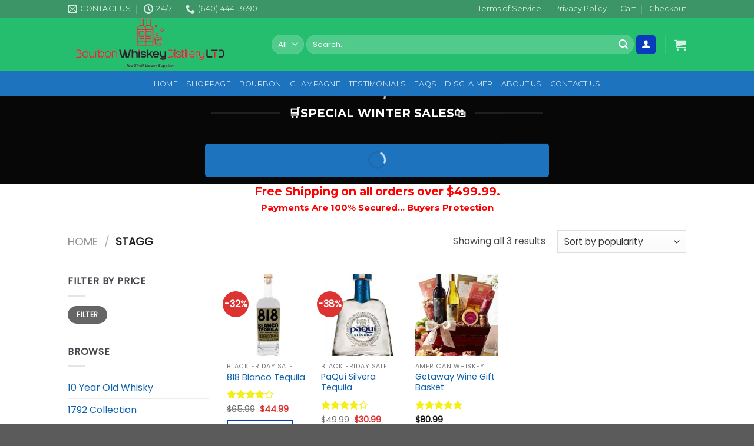

--- FILE ---
content_type: text/html; charset=UTF-8
request_url: https://bourbonwhiskeydistilleryltd.com/product-category/stagg/
body_size: 83479
content:
<!DOCTYPE html>
<html lang="en-US" prefix="og: https://ogp.me/ns#" class="loading-site no-js">
<head><meta charset="UTF-8" /><script>if(navigator.userAgent.match(/MSIE|Internet Explorer/i)||navigator.userAgent.match(/Trident\/7\..*?rv:11/i)){var href=document.location.href;if(!href.match(/[?&]nowprocket/)){if(href.indexOf("?")==-1){if(href.indexOf("#")==-1){document.location.href=href+"?nowprocket=1"}else{document.location.href=href.replace("#","?nowprocket=1#")}}else{if(href.indexOf("#")==-1){document.location.href=href+"&nowprocket=1"}else{document.location.href=href.replace("#","&nowprocket=1#")}}}}</script><script>class RocketLazyLoadScripts{constructor(){this.v="1.2.4",this.triggerEvents=["keydown","mousedown","mousemove","touchmove","touchstart","touchend","wheel"],this.userEventHandler=this._triggerListener.bind(this),this.touchStartHandler=this._onTouchStart.bind(this),this.touchMoveHandler=this._onTouchMove.bind(this),this.touchEndHandler=this._onTouchEnd.bind(this),this.clickHandler=this._onClick.bind(this),this.interceptedClicks=[],window.addEventListener("pageshow",t=>{this.persisted=t.persisted}),window.addEventListener("DOMContentLoaded",()=>{this._preconnect3rdParties()}),this.delayedScripts={normal:[],async:[],defer:[]},this.trash=[],this.allJQueries=[]}_addUserInteractionListener(t){if(document.hidden){t._triggerListener();return}this.triggerEvents.forEach(e=>window.addEventListener(e,t.userEventHandler,{passive:!0})),window.addEventListener("touchstart",t.touchStartHandler,{passive:!0}),window.addEventListener("mousedown",t.touchStartHandler),document.addEventListener("visibilitychange",t.userEventHandler)}_removeUserInteractionListener(){this.triggerEvents.forEach(t=>window.removeEventListener(t,this.userEventHandler,{passive:!0})),document.removeEventListener("visibilitychange",this.userEventHandler)}_onTouchStart(t){"HTML"!==t.target.tagName&&(window.addEventListener("touchend",this.touchEndHandler),window.addEventListener("mouseup",this.touchEndHandler),window.addEventListener("touchmove",this.touchMoveHandler,{passive:!0}),window.addEventListener("mousemove",this.touchMoveHandler),t.target.addEventListener("click",this.clickHandler),this._renameDOMAttribute(t.target,"onclick","rocket-onclick"),this._pendingClickStarted())}_onTouchMove(t){window.removeEventListener("touchend",this.touchEndHandler),window.removeEventListener("mouseup",this.touchEndHandler),window.removeEventListener("touchmove",this.touchMoveHandler,{passive:!0}),window.removeEventListener("mousemove",this.touchMoveHandler),t.target.removeEventListener("click",this.clickHandler),this._renameDOMAttribute(t.target,"rocket-onclick","onclick"),this._pendingClickFinished()}_onTouchEnd(){window.removeEventListener("touchend",this.touchEndHandler),window.removeEventListener("mouseup",this.touchEndHandler),window.removeEventListener("touchmove",this.touchMoveHandler,{passive:!0}),window.removeEventListener("mousemove",this.touchMoveHandler)}_onClick(t){t.target.removeEventListener("click",this.clickHandler),this._renameDOMAttribute(t.target,"rocket-onclick","onclick"),this.interceptedClicks.push(t),t.preventDefault(),t.stopPropagation(),t.stopImmediatePropagation(),this._pendingClickFinished()}_replayClicks(){window.removeEventListener("touchstart",this.touchStartHandler,{passive:!0}),window.removeEventListener("mousedown",this.touchStartHandler),this.interceptedClicks.forEach(t=>{t.target.dispatchEvent(new MouseEvent("click",{view:t.view,bubbles:!0,cancelable:!0}))})}_waitForPendingClicks(){return new Promise(t=>{this._isClickPending?this._pendingClickFinished=t:t()})}_pendingClickStarted(){this._isClickPending=!0}_pendingClickFinished(){this._isClickPending=!1}_renameDOMAttribute(t,e,r){t.hasAttribute&&t.hasAttribute(e)&&(event.target.setAttribute(r,event.target.getAttribute(e)),event.target.removeAttribute(e))}_triggerListener(){this._removeUserInteractionListener(this),"loading"===document.readyState?document.addEventListener("DOMContentLoaded",this._loadEverythingNow.bind(this)):this._loadEverythingNow()}_preconnect3rdParties(){let t=[];document.querySelectorAll("script[type=rocketlazyloadscript][data-rocket-src]").forEach(e=>{let r=e.getAttribute("data-rocket-src");if(r&&0!==r.indexOf("data:")){0===r.indexOf("//")&&(r=location.protocol+r);try{let i=new URL(r).origin;i!==location.origin&&t.push({src:i,crossOrigin:e.crossOrigin||"module"===e.getAttribute("data-rocket-type")})}catch(n){}}}),t=[...new Map(t.map(t=>[JSON.stringify(t),t])).values()],this._batchInjectResourceHints(t,"preconnect")}async _loadEverythingNow(){this.lastBreath=Date.now(),this._delayEventListeners(),this._delayJQueryReady(this),this._handleDocumentWrite(),this._registerAllDelayedScripts(),this._preloadAllScripts(),await this._loadScriptsFromList(this.delayedScripts.normal),await this._loadScriptsFromList(this.delayedScripts.defer),await this._loadScriptsFromList(this.delayedScripts.async);try{await this._triggerDOMContentLoaded(),await this._pendingWebpackRequests(this),await this._triggerWindowLoad()}catch(t){console.error(t)}window.dispatchEvent(new Event("rocket-allScriptsLoaded")),this._waitForPendingClicks().then(()=>{this._replayClicks()}),this._emptyTrash()}_registerAllDelayedScripts(){document.querySelectorAll("script[type=rocketlazyloadscript]").forEach(t=>{t.hasAttribute("data-rocket-src")?t.hasAttribute("async")&&!1!==t.async?this.delayedScripts.async.push(t):t.hasAttribute("defer")&&!1!==t.defer||"module"===t.getAttribute("data-rocket-type")?this.delayedScripts.defer.push(t):this.delayedScripts.normal.push(t):this.delayedScripts.normal.push(t)})}async _transformScript(t){if(await this._littleBreath(),!0===t.noModule&&"noModule"in HTMLScriptElement.prototype){t.setAttribute("data-rocket-status","skipped");return}return new Promise(navigator.userAgent.indexOf("Firefox/")>0||""===navigator.vendor?e=>{let r=document.createElement("script");[...t.attributes].forEach(t=>{let e=t.nodeName;"type"!==e&&("data-rocket-type"===e&&(e="type"),"data-rocket-src"===e&&(e="src"),r.setAttribute(e,t.nodeValue))}),t.text&&(r.text=t.text),r.hasAttribute("src")?(r.addEventListener("load",e),r.addEventListener("error",e)):(r.text=t.text,e());try{t.parentNode.replaceChild(r,t)}catch(i){e()}}:e=>{function r(){t.setAttribute("data-rocket-status","failed"),e()}try{let i=t.getAttribute("data-rocket-type"),n=t.getAttribute("data-rocket-src");i?(t.type=i,t.removeAttribute("data-rocket-type")):t.removeAttribute("type"),t.addEventListener("load",function r(){t.setAttribute("data-rocket-status","executed"),e()}),t.addEventListener("error",r),n?(t.removeAttribute("data-rocket-src"),t.src=n):t.src="data:text/javascript;base64,"+window.btoa(unescape(encodeURIComponent(t.text)))}catch(s){r()}})}async _loadScriptsFromList(t){let e=t.shift();return e&&e.isConnected?(await this._transformScript(e),this._loadScriptsFromList(t)):Promise.resolve()}_preloadAllScripts(){this._batchInjectResourceHints([...this.delayedScripts.normal,...this.delayedScripts.defer,...this.delayedScripts.async],"preload")}_batchInjectResourceHints(t,e){var r=document.createDocumentFragment();t.forEach(t=>{let i=t.getAttribute&&t.getAttribute("data-rocket-src")||t.src;if(i){let n=document.createElement("link");n.href=i,n.rel=e,"preconnect"!==e&&(n.as="script"),t.getAttribute&&"module"===t.getAttribute("data-rocket-type")&&(n.crossOrigin=!0),t.crossOrigin&&(n.crossOrigin=t.crossOrigin),t.integrity&&(n.integrity=t.integrity),r.appendChild(n),this.trash.push(n)}}),document.head.appendChild(r)}_delayEventListeners(){let t={};function e(e,r){!function e(r){!t[r]&&(t[r]={originalFunctions:{add:r.addEventListener,remove:r.removeEventListener},eventsToRewrite:[]},r.addEventListener=function(){arguments[0]=i(arguments[0]),t[r].originalFunctions.add.apply(r,arguments)},r.removeEventListener=function(){arguments[0]=i(arguments[0]),t[r].originalFunctions.remove.apply(r,arguments)});function i(e){return t[r].eventsToRewrite.indexOf(e)>=0?"rocket-"+e:e}}(e),t[e].eventsToRewrite.push(r)}function r(t,e){let r=t[e];Object.defineProperty(t,e,{get:()=>r||function(){},set(i){t["rocket"+e]=r=i}})}e(document,"DOMContentLoaded"),e(window,"DOMContentLoaded"),e(window,"load"),e(window,"pageshow"),e(document,"readystatechange"),r(document,"onreadystatechange"),r(window,"onload"),r(window,"onpageshow")}_delayJQueryReady(t){let e;function r(t){return t.split(" ").map(t=>"load"===t||0===t.indexOf("load.")?"rocket-jquery-load":t).join(" ")}function i(i){if(i&&i.fn&&!t.allJQueries.includes(i)){i.fn.ready=i.fn.init.prototype.ready=function(e){return t.domReadyFired?e.bind(document)(i):document.addEventListener("rocket-DOMContentLoaded",()=>e.bind(document)(i)),i([])};let n=i.fn.on;i.fn.on=i.fn.init.prototype.on=function(){return this[0]===window&&("string"==typeof arguments[0]||arguments[0]instanceof String?arguments[0]=r(arguments[0]):"object"==typeof arguments[0]&&Object.keys(arguments[0]).forEach(t=>{let e=arguments[0][t];delete arguments[0][t],arguments[0][r(t)]=e})),n.apply(this,arguments),this},t.allJQueries.push(i)}e=i}i(window.jQuery),Object.defineProperty(window,"jQuery",{get:()=>e,set(t){i(t)}})}async _pendingWebpackRequests(t){let e=document.querySelector("script[data-webpack]");async function r(){return new Promise(t=>{e.addEventListener("load",t),e.addEventListener("error",t)})}e&&(await r(),await t._requestAnimFrame(),await t._pendingWebpackRequests(t))}async _triggerDOMContentLoaded(){this.domReadyFired=!0,await this._littleBreath(),document.dispatchEvent(new Event("rocket-DOMContentLoaded")),await this._littleBreath(),window.dispatchEvent(new Event("rocket-DOMContentLoaded")),await this._littleBreath(),document.dispatchEvent(new Event("rocket-readystatechange")),await this._littleBreath(),document.rocketonreadystatechange&&document.rocketonreadystatechange()}async _triggerWindowLoad(){await this._littleBreath(),window.dispatchEvent(new Event("rocket-load")),await this._littleBreath(),window.rocketonload&&window.rocketonload(),await this._littleBreath(),this.allJQueries.forEach(t=>t(window).trigger("rocket-jquery-load")),await this._littleBreath();let t=new Event("rocket-pageshow");t.persisted=this.persisted,window.dispatchEvent(t),await this._littleBreath(),window.rocketonpageshow&&window.rocketonpageshow({persisted:this.persisted})}_handleDocumentWrite(){let t=new Map;document.write=document.writeln=function(e){let r=document.currentScript;r||console.error("WPRocket unable to document.write this: "+e);let i=document.createRange(),n=r.parentElement,s=t.get(r);void 0===s&&(s=r.nextSibling,t.set(r,s));let a=document.createDocumentFragment();i.setStart(a,0),a.appendChild(i.createContextualFragment(e)),n.insertBefore(a,s)}}async _littleBreath(){Date.now()-this.lastBreath>45&&(await this._requestAnimFrame(),this.lastBreath=Date.now())}async _requestAnimFrame(){return document.hidden?new Promise(t=>setTimeout(t)):new Promise(t=>requestAnimationFrame(t))}_emptyTrash(){this.trash.forEach(t=>t.remove())}static run(){let t=new RocketLazyLoadScripts;t._addUserInteractionListener(t)}}RocketLazyLoadScripts.run();</script>
	
	<link rel="profile" href="http://gmpg.org/xfn/11" />
	<link rel="pingback" href="https://bourbonwhiskeydistilleryltd.com/xmlrpc.php" />

					<script type="rocketlazyloadscript">document.documentElement.className = document.documentElement.className + ' yes-js js_active js'</script>
			<script type="rocketlazyloadscript">(function(html){html.className = html.className.replace(/\bno-js\b/,'js')})(document.documentElement);</script>
<meta name="uri-translation" content="on" /><link rel="alternate" hreflang="en" href="https://bourbonwhiskeydistilleryltd.com/product-category/stagg/" />
<link rel="alternate" hreflang="ar" href="https://bourbonwhiskeydistilleryltd.com/ar/product-category/stagg/" />
<link rel="alternate" hreflang="zh-CN" href="https://bourbonwhiskeydistilleryltd.com/zh-CN/product-category/stagg/" />
<link rel="alternate" hreflang="nl" href="https://bourbonwhiskeydistilleryltd.com/nl/product-category/stagg/" />
<link rel="alternate" hreflang="et" href="https://bourbonwhiskeydistilleryltd.com/et/product-category/stagg/" />
<link rel="alternate" hreflang="fr" href="https://bourbonwhiskeydistilleryltd.com/fr/product-category/stagg/" />
<link rel="alternate" hreflang="de" href="https://bourbonwhiskeydistilleryltd.com/de/product-category/stagg/" />
<link rel="alternate" hreflang="hu" href="https://bourbonwhiskeydistilleryltd.com/hu/product-category/stagg/" />
<link rel="alternate" hreflang="it" href="https://bourbonwhiskeydistilleryltd.com/it/product-category/stagg/" />
<link rel="alternate" hreflang="lb" href="https://bourbonwhiskeydistilleryltd.com/lb/product-category/stagg/" />
<link rel="alternate" hreflang="pt" href="https://bourbonwhiskeydistilleryltd.com/pt/product-category/stagg/" />
<link rel="alternate" hreflang="ru" href="https://bourbonwhiskeydistilleryltd.com/ru/product-category/stagg/" />
<link rel="alternate" hreflang="es" href="https://bourbonwhiskeydistilleryltd.com/es/product-category/stagg/" />
<meta name="viewport" content="width=device-width, initial-scale=1" /><script type="rocketlazyloadscript">window._wca = window._wca || [];</script>

<!-- Search Engine Optimization by Rank Math PRO - https://rankmath.com/ -->
<title>get Stagg today from- Bourbon Whiskey Distillery LTD</title>
<meta name="robots" content="follow, index, max-snippet:-1, max-video-preview:-1, max-image-preview:large"/>
<link rel="canonical" href="https://bourbonwhiskeydistilleryltd.com/product-category/stagg/" />
<meta property="og:locale" content="en_US" />
<meta property="og:type" content="article" />
<meta property="og:title" content="get Stagg today from- Bourbon Whiskey Distillery LTD" />
<meta property="og:url" content="https://bourbonwhiskeydistilleryltd.com/product-category/stagg/" />
<meta property="og:site_name" content="Bourbon Whiskey Distillery LTD" />
<meta property="og:image" content="https://bourbonwhiskeydistilleryltd.com/wp-content/uploads/2023/09/Stagg-604x800.jpg" />
<meta property="og:image:secure_url" content="https://bourbonwhiskeydistilleryltd.com/wp-content/uploads/2023/09/Stagg-604x800.jpg" />
<meta property="og:image:width" content="604" />
<meta property="og:image:height" content="800" />
<meta property="og:image:alt" content="Stagg" />
<meta property="og:image:type" content="image/jpeg" />
<meta name="twitter:card" content="summary_large_image" />
<meta name="twitter:title" content="get Stagg today from- Bourbon Whiskey Distillery LTD" />
<meta name="twitter:label1" content="Products" />
<meta name="twitter:data1" content="3" />
<script type="application/ld+json" class="rank-math-schema-pro">{"@context":"https://schema.org","@graph":[{"@type":"Organization","@id":"https://bourbonwhiskeydistilleryltd.com/#organization","name":"Bourbon Whiskey Distillery LTD"},{"@type":"WebSite","@id":"https://bourbonwhiskeydistilleryltd.com/#website","url":"https://bourbonwhiskeydistilleryltd.com","name":"Bourbon Whiskey Distillery LTD","publisher":{"@id":"https://bourbonwhiskeydistilleryltd.com/#organization"},"inLanguage":"en-US"},{"@type":"BreadcrumbList","@id":"https://bourbonwhiskeydistilleryltd.com/product-category/stagg/#breadcrumb","itemListElement":[{"@type":"ListItem","position":"1","item":{"@id":"https://bourbonwhiskeydistilleryltd.com","name":"Home"}},{"@type":"ListItem","position":"2","item":{"@id":"https://bourbonwhiskeydistilleryltd.com/product-category/stagg/","name":"Stagg"}}]},{"@type":"CollectionPage","@id":"https://bourbonwhiskeydistilleryltd.com/product-category/stagg/#webpage","url":"https://bourbonwhiskeydistilleryltd.com/product-category/stagg/","name":"get Stagg today from- Bourbon Whiskey Distillery LTD","isPartOf":{"@id":"https://bourbonwhiskeydistilleryltd.com/#website"},"inLanguage":"en-US","breadcrumb":{"@id":"https://bourbonwhiskeydistilleryltd.com/product-category/stagg/#breadcrumb"}}]}</script>
<!-- /Rank Math WordPress SEO plugin -->

<link rel='dns-prefetch' href='//cdn.chatway.app' />
<link rel='dns-prefetch' href='//analytics.sitewit.com' />
<link rel='dns-prefetch' href='//stats.wp.com' />
<link rel='dns-prefetch' href='//www.googletagmanager.com' />
<link rel='dns-prefetch' href='//cdn.jsdelivr.net' />
<link rel='dns-prefetch' href='//ajax.googleapis.com' />
<link rel='prefetch' href='https://bourbonwhiskeydistilleryltd.com/wp-content/themes/flatsome/assets/js/flatsome.js?ver=89ac940c4841291ea8d6' />
<link rel='prefetch' href='https://bourbonwhiskeydistilleryltd.com/wp-content/themes/flatsome/assets/js/chunk.slider.js?ver=3.17.5' />
<link rel='prefetch' href='https://bourbonwhiskeydistilleryltd.com/wp-content/themes/flatsome/assets/js/chunk.popups.js?ver=3.17.5' />
<link rel='prefetch' href='https://bourbonwhiskeydistilleryltd.com/wp-content/themes/flatsome/assets/js/chunk.tooltips.js?ver=3.17.5' />
<link rel='prefetch' href='https://bourbonwhiskeydistilleryltd.com/wp-content/themes/flatsome/assets/js/woocommerce.js?ver=1a392523165907adee6a' />
<link rel="alternate" type="application/rss+xml" title="Bourbon Whiskey Distillery LTD &raquo; Feed" href="https://bourbonwhiskeydistilleryltd.com/feed/" />
<link rel="alternate" type="application/rss+xml" title="Bourbon Whiskey Distillery LTD &raquo; Stagg Category Feed" href="https://bourbonwhiskeydistilleryltd.com/product-category/stagg/feed/" />
<style id='wp-img-auto-sizes-contain-inline-css' type='text/css'>
img:is([sizes=auto i],[sizes^="auto," i]){contain-intrinsic-size:3000px 1500px}
/*# sourceURL=wp-img-auto-sizes-contain-inline-css */
</style>
<link rel='stylesheet' id='hfe-widgets-style-css' href='https://bourbonwhiskeydistilleryltd.com/wp-content/plugins/header-footer-elementor/inc/widgets-css/frontend.css?ver=2.8.1' type='text/css' media='all' />
<link rel='stylesheet' id='hfe-woo-product-grid-css' href='https://bourbonwhiskeydistilleryltd.com/wp-content/plugins/header-footer-elementor/inc/widgets-css/woo-products.css?ver=2.8.1' type='text/css' media='all' />
<style id='wp-emoji-styles-inline-css' type='text/css'>

	img.wp-smiley, img.emoji {
		display: inline !important;
		border: none !important;
		box-shadow: none !important;
		height: 1em !important;
		width: 1em !important;
		margin: 0 0.07em !important;
		vertical-align: -0.1em !important;
		background: none !important;
		padding: 0 !important;
	}
/*# sourceURL=wp-emoji-styles-inline-css */
</style>
<style id='wp-block-library-inline-css' type='text/css'>
:root{--wp-block-synced-color:#7a00df;--wp-block-synced-color--rgb:122,0,223;--wp-bound-block-color:var(--wp-block-synced-color);--wp-editor-canvas-background:#ddd;--wp-admin-theme-color:#007cba;--wp-admin-theme-color--rgb:0,124,186;--wp-admin-theme-color-darker-10:#006ba1;--wp-admin-theme-color-darker-10--rgb:0,107,160.5;--wp-admin-theme-color-darker-20:#005a87;--wp-admin-theme-color-darker-20--rgb:0,90,135;--wp-admin-border-width-focus:2px}@media (min-resolution:192dpi){:root{--wp-admin-border-width-focus:1.5px}}.wp-element-button{cursor:pointer}:root .has-very-light-gray-background-color{background-color:#eee}:root .has-very-dark-gray-background-color{background-color:#313131}:root .has-very-light-gray-color{color:#eee}:root .has-very-dark-gray-color{color:#313131}:root .has-vivid-green-cyan-to-vivid-cyan-blue-gradient-background{background:linear-gradient(135deg,#00d084,#0693e3)}:root .has-purple-crush-gradient-background{background:linear-gradient(135deg,#34e2e4,#4721fb 50%,#ab1dfe)}:root .has-hazy-dawn-gradient-background{background:linear-gradient(135deg,#faaca8,#dad0ec)}:root .has-subdued-olive-gradient-background{background:linear-gradient(135deg,#fafae1,#67a671)}:root .has-atomic-cream-gradient-background{background:linear-gradient(135deg,#fdd79a,#004a59)}:root .has-nightshade-gradient-background{background:linear-gradient(135deg,#330968,#31cdcf)}:root .has-midnight-gradient-background{background:linear-gradient(135deg,#020381,#2874fc)}:root{--wp--preset--font-size--normal:16px;--wp--preset--font-size--huge:42px}.has-regular-font-size{font-size:1em}.has-larger-font-size{font-size:2.625em}.has-normal-font-size{font-size:var(--wp--preset--font-size--normal)}.has-huge-font-size{font-size:var(--wp--preset--font-size--huge)}.has-text-align-center{text-align:center}.has-text-align-left{text-align:left}.has-text-align-right{text-align:right}.has-fit-text{white-space:nowrap!important}#end-resizable-editor-section{display:none}.aligncenter{clear:both}.items-justified-left{justify-content:flex-start}.items-justified-center{justify-content:center}.items-justified-right{justify-content:flex-end}.items-justified-space-between{justify-content:space-between}.screen-reader-text{border:0;clip-path:inset(50%);height:1px;margin:-1px;overflow:hidden;padding:0;position:absolute;width:1px;word-wrap:normal!important}.screen-reader-text:focus{background-color:#ddd;clip-path:none;color:#444;display:block;font-size:1em;height:auto;left:5px;line-height:normal;padding:15px 23px 14px;text-decoration:none;top:5px;width:auto;z-index:100000}html :where(.has-border-color){border-style:solid}html :where([style*=border-top-color]){border-top-style:solid}html :where([style*=border-right-color]){border-right-style:solid}html :where([style*=border-bottom-color]){border-bottom-style:solid}html :where([style*=border-left-color]){border-left-style:solid}html :where([style*=border-width]){border-style:solid}html :where([style*=border-top-width]){border-top-style:solid}html :where([style*=border-right-width]){border-right-style:solid}html :where([style*=border-bottom-width]){border-bottom-style:solid}html :where([style*=border-left-width]){border-left-style:solid}html :where(img[class*=wp-image-]){height:auto;max-width:100%}:where(figure){margin:0 0 1em}html :where(.is-position-sticky){--wp-admin--admin-bar--position-offset:var(--wp-admin--admin-bar--height,0px)}@media screen and (max-width:600px){html :where(.is-position-sticky){--wp-admin--admin-bar--position-offset:0px}}
/*# sourceURL=/wp-includes/css/dist/block-library/common.min.css */
</style>
<style id='classic-theme-styles-inline-css' type='text/css'>
/*! This file is auto-generated */
.wp-block-button__link{color:#fff;background-color:#32373c;border-radius:9999px;box-shadow:none;text-decoration:none;padding:calc(.667em + 2px) calc(1.333em + 2px);font-size:1.125em}.wp-block-file__button{background:#32373c;color:#fff;text-decoration:none}
/*# sourceURL=/wp-includes/css/classic-themes.min.css */
</style>
<link rel='stylesheet' id='jquery-ui-datepicker-style-css' href='//ajax.googleapis.com/ajax/libs/jqueryui/1.10.3/themes/flick/jquery-ui.css?ver=6.9' type='text/css' media='all' />
<link rel='stylesheet' id='custom_payment_front_css-css' href='https://bourbonwhiskeydistilleryltd.com/wp-content/plugins/custom-payment-gateway-pro/includes/assets/css/front.css?ver=6.9' type='text/css' media='all' />
<link rel='stylesheet' id='hint-css-css' href='https://bourbonwhiskeydistilleryltd.com/wp-content/plugins/custom-payment-gateway-pro/includes/assets/css/hint.min.css?ver=6.9' type='text/css' media='all' />
<style id='woocommerce-inline-inline-css' type='text/css'>
.woocommerce form .form-row .required { visibility: visible; }
/*# sourceURL=woocommerce-inline-inline-css */
</style>
<link rel='stylesheet' id='wcesd-css-css' href='https://bourbonwhiskeydistilleryltd.com/wp-content/plugins/woo-estimated-shipping-date-4/assets/css/public-style.css?ver=1768873032' type='text/css' media='all' />
<link rel='stylesheet' id='evav-styles-css' href='https://bourbonwhiskeydistilleryltd.com/wp-content/plugins/easy-age-verify/includes/assets/styles.css?ver=1761225403' type='text/css' media='all' />
<link rel='stylesheet' id='hfe-style-css' href='https://bourbonwhiskeydistilleryltd.com/wp-content/plugins/header-footer-elementor/assets/css/header-footer-elementor.css?ver=2.8.1' type='text/css' media='all' />
<link rel='stylesheet' id='elementor-icons-css' href='https://bourbonwhiskeydistilleryltd.com/wp-content/plugins/elementor/assets/lib/eicons/css/elementor-icons.min.css?ver=5.45.0' type='text/css' media='all' />
<link rel='stylesheet' id='elementor-frontend-css' href='https://bourbonwhiskeydistilleryltd.com/wp-content/plugins/elementor/assets/css/frontend.min.css?ver=3.34.1' type='text/css' media='all' />
<link rel='stylesheet' id='elementor-post-21494-css' href='https://bourbonwhiskeydistilleryltd.com/wp-content/uploads/elementor/css/post-21494.css?ver=1768350623' type='text/css' media='all' />
<link rel='stylesheet' id='hostinger-reach-subscription-block-css' href='https://bourbonwhiskeydistilleryltd.com/wp-content/plugins/hostinger-reach/frontend/dist/blocks/subscription.css?ver=1768237581' type='text/css' media='all' />
<link rel='stylesheet' id='woo-notification-icons-close-css' href='https://bourbonwhiskeydistilleryltd.com/wp-content/plugins/woo-notification/css/icons-close.css?ver=1.3.10' type='text/css' media='all' />
<link rel='stylesheet' id='woo-notification-css' href='https://bourbonwhiskeydistilleryltd.com/wp-content/plugins/woo-notification/css/woo-notification.min.css?ver=1.3.10' type='text/css' media='all' />
<style id='woo-notification-inline-css' type='text/css'>
#message-purchased #notify-close:before{color:#000000;}#message-purchased .message-purchase-main::before{
				background-image: var(--wpr-bg-af5e741f-625b-4d05-b6c8-1f0d5ecd1125);  
				 border-radius:3px;
			}#message-purchased .wn-notification-image-wrapper{padding:0;}#message-purchased .wn-notification-message-container{padding-left:15px;}#message-purchased .wn-notification-image{border-radius:0px;}
                #message-purchased .message-purchase-main{
                        background-color: #ffffff;                       
                        color:#ffffff !important;
                        border-radius:3px ;
                }
                 #message-purchased a, #message-purchased p span{
                        color:#ffffff !important;
                }
/*# sourceURL=woo-notification-inline-css */
</style>
<link rel='stylesheet' id='woo-notification-templates-css' href='https://bourbonwhiskeydistilleryltd.com/wp-content/plugins/woo-notification/css/woo-notification-templates.min.css?ver=1.3.10' type='text/css' media='all' />
<link rel='stylesheet' id='flatsome-woocommerce-wishlist-css' href='https://bourbonwhiskeydistilleryltd.com/wp-content/themes/flatsome/inc/integrations/wc-yith-wishlist/wishlist.css?ver=3.10.2' type='text/css' media='all' />
<link rel='stylesheet' id='woosquare-plus-css' href='https://bourbonwhiskeydistilleryltd.com/wp-content/plugins/woosquare/public/css/woosquare-plus-public.css?ver=4.6.0' type='text/css' media='all' />
<link rel='stylesheet' id='hfe-elementor-icons-css' href='https://bourbonwhiskeydistilleryltd.com/wp-content/plugins/elementor/assets/lib/eicons/css/elementor-icons.min.css?ver=5.34.0' type='text/css' media='all' />
<link rel='stylesheet' id='hfe-icons-list-css' href='https://bourbonwhiskeydistilleryltd.com/wp-content/plugins/elementor/assets/css/widget-icon-list.min.css?ver=3.24.3' type='text/css' media='all' />
<link rel='stylesheet' id='hfe-social-icons-css' href='https://bourbonwhiskeydistilleryltd.com/wp-content/plugins/elementor/assets/css/widget-social-icons.min.css?ver=3.24.0' type='text/css' media='all' />
<link rel='stylesheet' id='hfe-social-share-icons-brands-css' href='https://bourbonwhiskeydistilleryltd.com/wp-content/plugins/elementor/assets/lib/font-awesome/css/brands.css?ver=5.15.3' type='text/css' media='all' />
<link rel='stylesheet' id='hfe-social-share-icons-fontawesome-css' href='https://bourbonwhiskeydistilleryltd.com/wp-content/plugins/elementor/assets/lib/font-awesome/css/fontawesome.css?ver=5.15.3' type='text/css' media='all' />
<link rel='stylesheet' id='hfe-nav-menu-icons-css' href='https://bourbonwhiskeydistilleryltd.com/wp-content/plugins/elementor/assets/lib/font-awesome/css/solid.css?ver=5.15.3' type='text/css' media='all' />
<link rel='stylesheet' id='eael-general-css' href='https://bourbonwhiskeydistilleryltd.com/wp-content/plugins/essential-addons-for-elementor-lite/assets/front-end/css/view/general.min.css?ver=6.5.6' type='text/css' media='all' />
<link rel='stylesheet' id='flatsome-main-css' href='https://bourbonwhiskeydistilleryltd.com/wp-content/cache/background-css/bourbonwhiskeydistilleryltd.com/wp-content/themes/flatsome/assets/css/flatsome.css?ver=3.17.5&wpr_t=1768873036' type='text/css' media='all' />
<style id='flatsome-main-inline-css' type='text/css'>
@font-face {
				font-family: "fl-icons";
				font-display: block;
				src: url(https://bourbonwhiskeydistilleryltd.com/wp-content/themes/flatsome/assets/css/icons/fl-icons.eot?v=3.17.5);
				src:
					url(https://bourbonwhiskeydistilleryltd.com/wp-content/themes/flatsome/assets/css/icons/fl-icons.eot#iefix?v=3.17.5) format("embedded-opentype"),
					url(https://bourbonwhiskeydistilleryltd.com/wp-content/themes/flatsome/assets/css/icons/fl-icons.woff2?v=3.17.5) format("woff2"),
					url(https://bourbonwhiskeydistilleryltd.com/wp-content/themes/flatsome/assets/css/icons/fl-icons.ttf?v=3.17.5) format("truetype"),
					url(https://bourbonwhiskeydistilleryltd.com/wp-content/themes/flatsome/assets/css/icons/fl-icons.woff?v=3.17.5) format("woff"),
					url(https://bourbonwhiskeydistilleryltd.com/wp-content/themes/flatsome/assets/css/icons/fl-icons.svg?v=3.17.5#fl-icons) format("svg");
			}
/*# sourceURL=flatsome-main-inline-css */
</style>
<link rel='stylesheet' id='flatsome-shop-css' href='https://bourbonwhiskeydistilleryltd.com/wp-content/themes/flatsome/assets/css/flatsome-shop.css?ver=3.17.5' type='text/css' media='all' />
<link rel='stylesheet' id='flatsome-style-css' href='https://bourbonwhiskeydistilleryltd.com/wp-content/themes/flatsome/style.css?ver=3.17.5' type='text/css' media='all' />
<link rel='stylesheet' id='flatsome-googlefonts-css' href='https://bourbonwhiskeydistilleryltd.com/wp-content/uploads/fonts/e1e6673d94161c0fbd89155207fbd3ae/font.css?v=1735397828' type='text/css' media='all' />
<style id='rocket-lazyload-inline-css' type='text/css'>
.rll-youtube-player{position:relative;padding-bottom:56.23%;height:0;overflow:hidden;max-width:100%;}.rll-youtube-player:focus-within{outline: 2px solid currentColor;outline-offset: 5px;}.rll-youtube-player iframe{position:absolute;top:0;left:0;width:100%;height:100%;z-index:100;background:0 0}.rll-youtube-player img{bottom:0;display:block;left:0;margin:auto;max-width:100%;width:100%;position:absolute;right:0;top:0;border:none;height:auto;-webkit-transition:.4s all;-moz-transition:.4s all;transition:.4s all}.rll-youtube-player img:hover{-webkit-filter:brightness(75%)}.rll-youtube-player .play{height:100%;width:100%;left:0;top:0;position:absolute;background:var(--wpr-bg-14e621e5-a7aa-405e-be7c-6a1a85a88754) no-repeat center;background-color: transparent !important;cursor:pointer;border:none;}
/*# sourceURL=rocket-lazyload-inline-css */
</style>
<link rel='stylesheet' id='elementor-gf-local-roboto-css' href='http://bourbonwhiskeydistilleryltd.com/wp-content/uploads/elementor/google-fonts/css/roboto.css?ver=1742837564' type='text/css' media='all' />
<link rel='stylesheet' id='elementor-gf-local-robotoslab-css' href='http://bourbonwhiskeydistilleryltd.com/wp-content/uploads/elementor/google-fonts/css/robotoslab.css?ver=1742837574' type='text/css' media='all' />
<script type="rocketlazyloadscript" data-rocket-type="text/javascript">
            window._nslDOMReady = (function () {
                const executedCallbacks = new Set();
            
                return function (callback) {
                    /**
                    * Third parties might dispatch DOMContentLoaded events, so we need to ensure that we only run our callback once!
                    */
                    if (executedCallbacks.has(callback)) return;
            
                    const wrappedCallback = function () {
                        if (executedCallbacks.has(callback)) return;
                        executedCallbacks.add(callback);
                        callback();
                    };
            
                    if (document.readyState === "complete" || document.readyState === "interactive") {
                        wrappedCallback();
                    } else {
                        document.addEventListener("DOMContentLoaded", wrappedCallback);
                    }
                };
            })();
        </script><script type="rocketlazyloadscript" data-rocket-type="text/javascript" data-rocket-src="https://bourbonwhiskeydistilleryltd.com/wp-includes/js/jquery/jquery.min.js?ver=3.7.1" id="jquery-core-js" defer></script>
<script type="rocketlazyloadscript" data-rocket-type="text/javascript" data-rocket-src="https://bourbonwhiskeydistilleryltd.com/wp-includes/js/jquery/jquery-migrate.min.js?ver=3.4.1" id="jquery-migrate-js" defer></script>
<script type="rocketlazyloadscript" data-rocket-type="text/javascript" id="jquery-js-after">window.addEventListener('DOMContentLoaded', function() {
/* <![CDATA[ */
!function($){"use strict";$(document).ready(function(){$(this).scrollTop()>100&&$(".hfe-scroll-to-top-wrap").removeClass("hfe-scroll-to-top-hide"),$(window).scroll(function(){$(this).scrollTop()<100?$(".hfe-scroll-to-top-wrap").fadeOut(300):$(".hfe-scroll-to-top-wrap").fadeIn(300)}),$(".hfe-scroll-to-top-wrap").on("click",function(){$("html, body").animate({scrollTop:0},300);return!1})})}(jQuery);
!function($){'use strict';$(document).ready(function(){var bar=$('.hfe-reading-progress-bar');if(!bar.length)return;$(window).on('scroll',function(){var s=$(window).scrollTop(),d=$(document).height()-$(window).height(),p=d? s/d*100:0;bar.css('width',p+'%')});});}(jQuery);
//# sourceURL=jquery-js-after
/* ]]> */
});</script>
<script type="rocketlazyloadscript" data-rocket-type="text/javascript" data-rocket-src="https://bourbonwhiskeydistilleryltd.com/wp-includes/js/jquery/ui/core.min.js?ver=1.13.3" id="jquery-ui-core-js" defer></script>
<script type="rocketlazyloadscript" data-rocket-type="text/javascript" data-rocket-src="https://bourbonwhiskeydistilleryltd.com/wp-includes/js/jquery/ui/datepicker.min.js?ver=1.13.3" id="jquery-ui-datepicker-js" defer></script>
<script type="rocketlazyloadscript" data-rocket-type="text/javascript" id="jquery-ui-datepicker-js-after">window.addEventListener('DOMContentLoaded', function() {
/* <![CDATA[ */
jQuery(function(jQuery){jQuery.datepicker.setDefaults({"closeText":"Close","currentText":"Today","monthNames":["January","February","March","April","May","June","July","August","September","October","November","December"],"monthNamesShort":["Jan","Feb","Mar","Apr","May","Jun","Jul","Aug","Sep","Oct","Nov","Dec"],"nextText":"Next","prevText":"Previous","dayNames":["Sunday","Monday","Tuesday","Wednesday","Thursday","Friday","Saturday"],"dayNamesShort":["Sun","Mon","Tue","Wed","Thu","Fri","Sat"],"dayNamesMin":["S","M","T","W","T","F","S"],"dateFormat":"MM d, yy","firstDay":1,"isRTL":false});});
//# sourceURL=jquery-ui-datepicker-js-after
/* ]]> */
});</script>
<script type="rocketlazyloadscript" data-rocket-type="text/javascript" data-rocket-src="https://bourbonwhiskeydistilleryltd.com/wp-content/plugins/custom-payment-gateway-pro/includes/assets/js/custom-payment-front.js?ver=6.9" id="custom_payment_front_js-js" defer></script>
<script type="text/javascript" id="tt4b_ajax_script-js-extra">
/* <![CDATA[ */
var tt4b_script_vars = {"pixel_code":"D3I8573C77UB89006F3G","currency":"USD","country":"US","advanced_matching":"1"};
//# sourceURL=tt4b_ajax_script-js-extra
/* ]]> */
</script>
<script type="rocketlazyloadscript" data-rocket-type="text/javascript" data-rocket-src="https://bourbonwhiskeydistilleryltd.com/wp-content/plugins/tiktok-for-business/admin/js/ajaxSnippet.js?ver=v1" id="tt4b_ajax_script-js" defer></script>
<script type="rocketlazyloadscript" data-rocket-type="text/javascript" data-rocket-src="https://bourbonwhiskeydistilleryltd.com/wp-content/plugins/woocommerce/assets/js/jquery-blockui/jquery.blockUI.min.js?ver=2.7.0-wc.10.4.3" id="wc-jquery-blockui-js" data-wp-strategy="defer" defer></script>
<script type="text/javascript" id="wc-add-to-cart-js-extra">
/* <![CDATA[ */
var wc_add_to_cart_params = {"ajax_url":"/wp-admin/admin-ajax.php","wc_ajax_url":"/?wc-ajax=%%endpoint%%","i18n_view_cart":"View cart","cart_url":"https://bourbonwhiskeydistilleryltd.com/cart/","is_cart":"","cart_redirect_after_add":"no","gt_translate_keys":["i18n_view_cart",{"key":"cart_url","format":"url"}]};
//# sourceURL=wc-add-to-cart-js-extra
/* ]]> */
</script>
<script type="rocketlazyloadscript" data-rocket-type="text/javascript" data-rocket-src="https://bourbonwhiskeydistilleryltd.com/wp-content/plugins/woocommerce/assets/js/frontend/add-to-cart.min.js?ver=10.4.3" id="wc-add-to-cart-js" defer="defer" data-wp-strategy="defer"></script>
<script type="rocketlazyloadscript" data-rocket-type="text/javascript" data-rocket-src="https://bourbonwhiskeydistilleryltd.com/wp-content/plugins/woocommerce/assets/js/js-cookie/js.cookie.min.js?ver=2.1.4-wc.10.4.3" id="wc-js-cookie-js" data-wp-strategy="defer" defer></script>
<script type="text/javascript" id="evav-scripts-js-extra">
/* <![CDATA[ */
var WPURLS = {"siteurl":"http://bourbonwhiskeydistilleryltd.com","path":"/product-category/stagg/"};
var evav_ajax_object = {"ajax_url":"https://bourbonwhiskeydistilleryltd.com/wp-admin/admin-ajax.php","verification_status":"guests"};
//# sourceURL=evav-scripts-js-extra
/* ]]> */
</script>
<script type="rocketlazyloadscript" data-rocket-type="text/javascript" data-rocket-src="https://bourbonwhiskeydistilleryltd.com/wp-content/plugins/easy-age-verify/includes/assets/scripts.js?ver=1761225403" id="evav-scripts-js" defer></script>
<script type="text/javascript" id="kk-fb-script-js-extra">
/* <![CDATA[ */
var kkfbFetchCartItems = {"ajax_url":"https://bourbonwhiskeydistilleryltd.com/wp-admin/admin-ajax.php","action":"kk_fb_wc_fetchcartitems","nonce":"535c6af209","currency":"USD"};
//# sourceURL=kk-fb-script-js-extra
/* ]]> */
</script>
<script type="rocketlazyloadscript" data-rocket-type="text/javascript" data-rocket-src="https://bourbonwhiskeydistilleryltd.com/wp-content/plugins/kliken-ads-pixel-for-meta/assets/kk-fb-script.js?ver=1.2.2" id="kk-fb-script-js" defer></script>
<script type="text/javascript" src="https://stats.wp.com/s-202604.js" id="woocommerce-analytics-js" defer="defer" data-wp-strategy="defer"></script>
<script type="rocketlazyloadscript" data-rocket-type="text/javascript" data-rocket-src="https://bourbonwhiskeydistilleryltd.com/wp-content/plugins/woosquare/public/js/woosquare-plus-public.js?ver=4.6.0" id="woosquare-plus-js" defer></script>

<!-- Google tag (gtag.js) snippet added by Site Kit -->
<!-- Google Analytics snippet added by Site Kit -->
<script type="rocketlazyloadscript" data-rocket-type="text/javascript" data-rocket-src="https://www.googletagmanager.com/gtag/js?id=GT-K489SSRX" id="google_gtagjs-js" async></script>
<script type="rocketlazyloadscript" data-rocket-type="text/javascript" id="google_gtagjs-js-after">
/* <![CDATA[ */
window.dataLayer = window.dataLayer || [];function gtag(){dataLayer.push(arguments);}
gtag("set","linker",{"domains":["bourbonwhiskeydistilleryltd.com"]});
gtag("js", new Date());
gtag("set", "developer_id.dZTNiMT", true);
gtag("config", "GT-K489SSRX");
 window._googlesitekit = window._googlesitekit || {}; window._googlesitekit.throttledEvents = []; window._googlesitekit.gtagEvent = (name, data) => { var key = JSON.stringify( { name, data } ); if ( !! window._googlesitekit.throttledEvents[ key ] ) { return; } window._googlesitekit.throttledEvents[ key ] = true; setTimeout( () => { delete window._googlesitekit.throttledEvents[ key ]; }, 5 ); gtag( "event", name, { ...data, event_source: "site-kit" } ); }; 
//# sourceURL=google_gtagjs-js-after
/* ]]> */
</script>
<link rel="https://api.w.org/" href="https://bourbonwhiskeydistilleryltd.com/wp-json/" /><link rel="alternate" title="JSON" type="application/json" href="https://bourbonwhiskeydistilleryltd.com/wp-json/wp/v2/product_cat/409" /><link rel="EditURI" type="application/rsd+xml" title="RSD" href="https://bourbonwhiskeydistilleryltd.com/xmlrpc.php?rsd" />
<meta name="generator" content="WordPress 6.9" />

		<!-- GA Google Analytics @ https://m0n.co/ga -->
		<script type="rocketlazyloadscript" async data-rocket-src="https://www.googletagmanager.com/gtag/js?id=330296296"></script>
		<script type="rocketlazyloadscript">
			window.dataLayer = window.dataLayer || [];
			function gtag(){dataLayer.push(arguments);}
			gtag('js', new Date());
			gtag('config', '330296296');
		</script>

	<meta name="generator" content="Site Kit by Google 1.168.0" />		<script type="rocketlazyloadscript" data-rocket-type="text/javascript">
				(function(c,l,a,r,i,t,y){
					c[a]=c[a]||function(){(c[a].q=c[a].q||[]).push(arguments)};t=l.createElement(r);t.async=1;
					t.src="https://www.clarity.ms/tag/"+i+"?ref=wordpress";y=l.getElementsByTagName(r)[0];y.parentNode.insertBefore(t,y);
				})(window, document, "clarity", "script", "iq5xun38w2");
		</script>
			<style>img#wpstats{display:none}</style>
		<style type="text/css">
#evav-overlay-wrap {
	background: rgba(0, 0, 0, 1);
	display:none;
}
</style>
<script type="rocketlazyloadscript" defer async data-rocket-src='https://cdn.trustindex.io/loader-cert.js?3f3092a19be6468f52066ef8457'></script>
<script type="rocketlazyloadscript" data-rocket-type="text/javascript">
    (function(c,l,a,r,i,t,y){
        c[a]=c[a]||function(){(c[a].q=c[a].q||[]).push(arguments)};
        t=l.createElement(r);t.async=1;t.src="https://www.clarity.ms/tag/"+i;
        y=l.getElementsByTagName(r)[0];y.parentNode.insertBefore(t,y);
    })(window, document, "clarity", "script", "iq5xun38w2");
</script>

<!-- Google tag (gtag.js) -->
<script type="rocketlazyloadscript" async data-rocket-src="https://www.googletagmanager.com/gtag/js?id=AW-11502245857"></script>
<script type="rocketlazyloadscript">
  window.dataLayer = window.dataLayer || [];
  function gtag(){dataLayer.push(arguments);}
  gtag('js', new Date());

  gtag('config', 'AW-11502245857');
</script>
<!-- Event snippet for [f3ec] Google for WooCommerce purchase action conversion page -->
<script type="rocketlazyloadscript">
  gtag('event', 'conversion', {
      'send_to': 'AW-11502245857/LAl3CIaT2vgZEOGv2ewq',
      'value': 0.0,
      'currency': 'USD',
      'transaction_id': ''
  });
</script>

<!-- TikTok Pixel Code Start -->
<script type="rocketlazyloadscript">
!function (w, d, t) {
  w.TiktokAnalyticsObject=t;var ttq=w[t]=w[t]||[];ttq.methods=["page","track","identify","instances","debug","on","off","once","ready","alias","group","enableCookie","disableCookie","holdConsent","revokeConsent","grantConsent"],ttq.setAndDefer=function(t,e){t[e]=function(){t.push([e].concat(Array.prototype.slice.call(arguments,0)))}};for(var i=0;i<ttq.methods.length;i++)ttq.setAndDefer(ttq,ttq.methods[i]);ttq.instance=function(t){for(
var e=ttq._i[t]||[],n=0;n<ttq.methods.length;n++)ttq.setAndDefer(e,ttq.methods[n]);return e},ttq.load=function(e,n){var r="https://analytics.tiktok.com/i18n/pixel/events.js",o=n&&n.partner;ttq._i=ttq._i||{},ttq._i[e]=[],ttq._i[e]._u=r,ttq._t=ttq._t||{},ttq._t[e]=+new Date,ttq._o=ttq._o||{},ttq._o[e]=n||{};n=document.createElement("script")
;n.type="text/javascript",n.async=!0,n.src=r+"?sdkid="+e+"&lib="+t;e=document.getElementsByTagName("script")[0];e.parentNode.insertBefore(n,e)};


  ttq.load('D3I8573C77UB89006F3G');
  ttq.page();
}(window, document, 'ttq');
</script>
<!-- TikTok Pixel Code End --><!-- Analytics by WP Statistics - https://wp-statistics.com -->
<!-- Google site verification - Google for WooCommerce -->
<meta name="google-site-verification" content="HBhTnxQBTbb8Acmiv0haYC2YNq2DnFSWkAg8cQuJtS4" />
	<noscript><style>.woocommerce-product-gallery{ opacity: 1 !important; }</style></noscript>
	<meta name="generator" content="Elementor 3.34.1; features: additional_custom_breakpoints; settings: css_print_method-external, google_font-enabled, font_display-swap">
			<style>
				.e-con.e-parent:nth-of-type(n+4):not(.e-lazyloaded):not(.e-no-lazyload),
				.e-con.e-parent:nth-of-type(n+4):not(.e-lazyloaded):not(.e-no-lazyload) * {
					background-image: none !important;
				}
				@media screen and (max-height: 1024px) {
					.e-con.e-parent:nth-of-type(n+3):not(.e-lazyloaded):not(.e-no-lazyload),
					.e-con.e-parent:nth-of-type(n+3):not(.e-lazyloaded):not(.e-no-lazyload) * {
						background-image: none !important;
					}
				}
				@media screen and (max-height: 640px) {
					.e-con.e-parent:nth-of-type(n+2):not(.e-lazyloaded):not(.e-no-lazyload),
					.e-con.e-parent:nth-of-type(n+2):not(.e-lazyloaded):not(.e-no-lazyload) * {
						background-image: none !important;
					}
				}
			</style>
			<script type="rocketlazyloadscript" data-rocket-type="text/javascript" id="google_gtagjs" data-rocket-src="https://bourbonwhiskeydistilleryltd.com/?local_ga_js=b31d76c7ce5412e1d51caa8b79e3c684" async="async"></script>
<script type="rocketlazyloadscript" data-rocket-type="text/javascript" id="google_gtagjs-inline">
/* <![CDATA[ */
window.dataLayer = window.dataLayer || [];function gtag(){dataLayer.push(arguments);}gtag('js', new Date());gtag('config', 'G-PBRHVV8NDT', {'anonymize_ip': true} );
/* ]]> */
</script>
<link rel="icon" href="https://bourbonwhiskeydistilleryltd.com/wp-content/uploads/2023/08/cropped-Blantons-Single-Barrel-Black-Label-Bourbon-Whiskey-32x32.jpg" sizes="32x32" />
<link rel="icon" href="https://bourbonwhiskeydistilleryltd.com/wp-content/uploads/2023/08/cropped-Blantons-Single-Barrel-Black-Label-Bourbon-Whiskey-192x192.jpg" sizes="192x192" />
<link rel="apple-touch-icon" href="https://bourbonwhiskeydistilleryltd.com/wp-content/uploads/2023/08/cropped-Blantons-Single-Barrel-Black-Label-Bourbon-Whiskey-180x180.jpg" />
<meta name="msapplication-TileImage" content="https://bourbonwhiskeydistilleryltd.com/wp-content/uploads/2023/08/cropped-Blantons-Single-Barrel-Black-Label-Bourbon-Whiskey-270x270.jpg" />
<style id="custom-css" type="text/css">:root {--primary-color: #083cbd;}.header-main{height: 91px}#logo img{max-height: 91px}#logo{width:316px;}.header-bottom{min-height: 43px}.header-top{min-height: 30px}.transparent .header-main{height: 30px}.transparent #logo img{max-height: 30px}.has-transparent + .page-title:first-of-type,.has-transparent + #main > .page-title,.has-transparent + #main > div > .page-title,.has-transparent + #main .page-header-wrapper:first-of-type .page-title{padding-top: 110px;}.header.show-on-scroll,.stuck .header-main{height:70px!important}.stuck #logo img{max-height: 70px!important}.search-form{ width: 100%;}.header-bg-color {background-color: rgba(14,183,96,0.9)}.header-bottom {background-color: #1e73be}.header-main .nav > li > a{line-height: 16px }.stuck .header-main .nav > li > a{line-height: 50px }.header-bottom-nav > li > a{line-height: 16px }@media (max-width: 549px) {.header-main{height: 70px}#logo img{max-height: 70px}}.nav-dropdown{font-size:100%}.header-top{background-color:rgba(94,94,94,0.42)!important;}/* Color */.accordion-title.active, .has-icon-bg .icon .icon-inner,.logo a, .primary.is-underline, .primary.is-link, .badge-outline .badge-inner, .nav-outline > li.active> a,.nav-outline >li.active > a, .cart-icon strong,[data-color='primary'], .is-outline.primary{color: #083cbd;}/* Color !important */[data-text-color="primary"]{color: #083cbd!important;}/* Background Color */[data-text-bg="primary"]{background-color: #083cbd;}/* Background */.scroll-to-bullets a,.featured-title, .label-new.menu-item > a:after, .nav-pagination > li > .current,.nav-pagination > li > span:hover,.nav-pagination > li > a:hover,.has-hover:hover .badge-outline .badge-inner,button[type="submit"], .button.wc-forward:not(.checkout):not(.checkout-button), .button.submit-button, .button.primary:not(.is-outline),.featured-table .title,.is-outline:hover, .has-icon:hover .icon-label,.nav-dropdown-bold .nav-column li > a:hover, .nav-dropdown.nav-dropdown-bold > li > a:hover, .nav-dropdown-bold.dark .nav-column li > a:hover, .nav-dropdown.nav-dropdown-bold.dark > li > a:hover, .header-vertical-menu__opener ,.is-outline:hover, .tagcloud a:hover,.grid-tools a, input[type='submit']:not(.is-form), .box-badge:hover .box-text, input.button.alt,.nav-box > li > a:hover,.nav-box > li.active > a,.nav-pills > li.active > a ,.current-dropdown .cart-icon strong, .cart-icon:hover strong, .nav-line-bottom > li > a:before, .nav-line-grow > li > a:before, .nav-line > li > a:before,.banner, .header-top, .slider-nav-circle .flickity-prev-next-button:hover svg, .slider-nav-circle .flickity-prev-next-button:hover .arrow, .primary.is-outline:hover, .button.primary:not(.is-outline), input[type='submit'].primary, input[type='submit'].primary, input[type='reset'].button, input[type='button'].primary, .badge-inner{background-color: #083cbd;}/* Border */.nav-vertical.nav-tabs > li.active > a,.scroll-to-bullets a.active,.nav-pagination > li > .current,.nav-pagination > li > span:hover,.nav-pagination > li > a:hover,.has-hover:hover .badge-outline .badge-inner,.accordion-title.active,.featured-table,.is-outline:hover, .tagcloud a:hover,blockquote, .has-border, .cart-icon strong:after,.cart-icon strong,.blockUI:before, .processing:before,.loading-spin, .slider-nav-circle .flickity-prev-next-button:hover svg, .slider-nav-circle .flickity-prev-next-button:hover .arrow, .primary.is-outline:hover{border-color: #083cbd}.nav-tabs > li.active > a{border-top-color: #083cbd}.widget_shopping_cart_content .blockUI.blockOverlay:before { border-left-color: #083cbd }.woocommerce-checkout-review-order .blockUI.blockOverlay:before { border-left-color: #083cbd }/* Fill */.slider .flickity-prev-next-button:hover svg,.slider .flickity-prev-next-button:hover .arrow{fill: #083cbd;}/* Focus */.primary:focus-visible, .submit-button:focus-visible, button[type="submit"]:focus-visible { outline-color: #083cbd!important; }/* Background Color */[data-icon-label]:after, .secondary.is-underline:hover,.secondary.is-outline:hover,.icon-label,.button.secondary:not(.is-outline),.button.alt:not(.is-outline), .badge-inner.on-sale, .button.checkout, .single_add_to_cart_button, .current .breadcrumb-step{ background-color:#000000; }[data-text-bg="secondary"]{background-color: #000000;}/* Color */.secondary.is-underline,.secondary.is-link, .secondary.is-outline,.stars a.active, .star-rating:before, .woocommerce-page .star-rating:before,.star-rating span:before, .color-secondary{color: #000000}/* Color !important */[data-text-color="secondary"]{color: #000000!important;}/* Border */.secondary.is-outline:hover{border-color:#000000}/* Focus */.secondary:focus-visible, .alt:focus-visible { outline-color: #000000!important; }.success.is-underline:hover,.success.is-outline:hover,.success{background-color: #1e73be}.success-color, .success.is-link, .success.is-outline{color: #1e73be;}.success-border{border-color: #1e73be!important;}/* Color !important */[data-text-color="success"]{color: #1e73be!important;}/* Background Color */[data-text-bg="success"]{background-color: #1e73be;}body{color: #43454a}h1,h2,h3,h4,h5,h6,.heading-font{color: #000000;}body{font-size: 100%;}@media screen and (max-width: 549px){body{font-size: 100%;}}body{font-family: Poppins, sans-serif;}body {font-weight: 400;font-style: normal;}.nav > li > a {font-family: Montserrat, sans-serif;}.mobile-sidebar-levels-2 .nav > li > ul > li > a {font-family: Montserrat, sans-serif;}.nav > li > a,.mobile-sidebar-levels-2 .nav > li > ul > li > a {font-weight: 400;font-style: normal;}h1,h2,h3,h4,h5,h6,.heading-font, .off-canvas-center .nav-sidebar.nav-vertical > li > a{font-family: Montserrat, sans-serif;}h1,h2,h3,h4,h5,h6,.heading-font,.banner h1,.banner h2 {font-weight: 700;font-style: normal;}.alt-font{font-family: "Dancing Script", sans-serif;}.alt-font {font-weight: 400!important;font-style: normal!important;}a{color: #0c61aa;}a:hover{color: #68b4f7;}.tagcloud a:hover{border-color: #68b4f7;background-color: #68b4f7;}.shop-page-title.featured-title .title-overlay{background-color: rgba(10,10,10,0.3);}.current .breadcrumb-step, [data-icon-label]:after, .button#place_order,.button.checkout,.checkout-button,.single_add_to_cart_button.button{background-color: #0d6bbe!important }.has-equal-box-heights .box-image {padding-top: 100%;}.badge-inner.on-sale{background-color: #dd3333}.star-rating span:before,.star-rating:before, .woocommerce-page .star-rating:before, .stars a:hover:after, .stars a.active:after{color: #f5ee18}ins .woocommerce-Price-amount { color: #dd3333; }.shop-page-title.featured-title .title-bg{background-image: var(--wpr-bg-c62b582e-b329-4d97-bffa-366b149c6700)!important;}@media screen and (min-width: 550px){.products .box-vertical .box-image{min-width: 247px!important;width: 247px!important;}}.footer-1{background-color: #494949}.footer-2{background-color: #23eab8}.nav-vertical-fly-out > li + li {border-top-width: 1px; border-top-style: solid;}/* Custom CSS */.woocommerce .cart .button[name="update_cart"] {background-color: #1e73be !important;color: #fff;}.woocommerce button.button.single_add_to_cart_button {background-color: #1e73be !important;}.label-new.menu-item > a:after{content:"New";}.label-hot.menu-item > a:after{content:"Hot";}.label-sale.menu-item > a:after{content:"Sale";}.label-popular.menu-item > a:after{content:"Popular";}</style>
		<!-- Global site tag (gtag.js) - Google Ads: AW-11502245857 - Google for WooCommerce -->
		<script type="rocketlazyloadscript" async data-rocket-src="https://www.googletagmanager.com/gtag/js?id=AW-11502245857"></script>
		<script type="rocketlazyloadscript">
			window.dataLayer = window.dataLayer || [];
			function gtag() { dataLayer.push(arguments); }
			gtag( 'consent', 'default', {
				analytics_storage: 'denied',
				ad_storage: 'denied',
				ad_user_data: 'denied',
				ad_personalization: 'denied',
				region: ['AT', 'BE', 'BG', 'HR', 'CY', 'CZ', 'DK', 'EE', 'FI', 'FR', 'DE', 'GR', 'HU', 'IS', 'IE', 'IT', 'LV', 'LI', 'LT', 'LU', 'MT', 'NL', 'NO', 'PL', 'PT', 'RO', 'SK', 'SI', 'ES', 'SE', 'GB', 'CH'],
				wait_for_update: 500,
			} );
			gtag('js', new Date());
			gtag('set', 'developer_id.dOGY3NW', true);
			gtag("config", "AW-11502245857", { "groups": "GLA", "send_page_view": false });		</script>

		<noscript><style id="rocket-lazyload-nojs-css">.rll-youtube-player, [data-lazy-src]{display:none !important;}</style></noscript><style id="wpr-lazyload-bg-container"></style><style id="wpr-lazyload-bg-exclusion"></style>
<noscript>
<style id="wpr-lazyload-bg-nostyle">.fancy-underline:after{--wpr-bg-866a8285-6745-4afd-bd2e-1c9055df7ea7: url('https://bourbonwhiskeydistilleryltd.com/wp-content/themes/flatsome/assets/img/underline.png');}.slider-style-shadow .flickity-slider>:before{--wpr-bg-ecf20bed-2f53-4e6e-bcf3-ec1986412ece: url('https://bourbonwhiskeydistilleryltd.com/wp-content/themes/flatsome/assets/img/shadow@2x.png');}.selectBox-dropdown .selectBox-arrow{--wpr-bg-2e262639-fb9e-4d5e-ace2-c0d7dd8997ed: url('https://bourbonwhiskeydistilleryltd.com/wp-content/plugins/yith-woocommerce-wishlist/assets/images/jquery.selectBox-arrow.gif');}div.pp_woocommerce .pp_loaderIcon::before{--wpr-bg-2220f937-a91b-48c6-a1f9-f6c717f2c864: url('https://bourbonwhiskeydistilleryltd.com/wp-content/plugins/woocommerce/assets/images/icons/loader.svg');}.selectBox-dropdown .selectBox-arrow{--wpr-bg-ec96e982-7d26-435a-aafa-924aff326f7e: url('https://bourbonwhiskeydistilleryltd.com/wp-content/plugins/yith-woocommerce-wishlist/assets/images/jquery.selectBox-arrow.png');}.selectBox-dropdown.selectBox-menuShowing .selectBox-arrow{--wpr-bg-d623a98a-3c34-4384-9196-61d50cf4d2f5: url('https://bourbonwhiskeydistilleryltd.com/wp-content/plugins/yith-woocommerce-wishlist/assets/images/jquery.selectBox-arrow.png');}button.pswp__button{--wpr-bg-9562199a-2f4a-4719-a0e9-d5f3eee16cdc: url('https://bourbonwhiskeydistilleryltd.com/wp-content/plugins/woocommerce/assets/css/photoswipe/default-skin/default-skin.png');}.pswp__button,.pswp__button--arrow--left:before,.pswp__button--arrow--right:before{--wpr-bg-8176df71-8cbe-4403-a412-7aa31d41458e: url('https://bourbonwhiskeydistilleryltd.com/wp-content/plugins/woocommerce/assets/css/photoswipe/default-skin/default-skin.png');}.pswp__preloader--active .pswp__preloader__icn{--wpr-bg-859bfdf5-fba6-41dc-94e0-081d30480af4: url('https://bourbonwhiskeydistilleryltd.com/wp-content/plugins/woocommerce/assets/css/photoswipe/default-skin/preloader.gif');}.pswp--svg .pswp__button,.pswp--svg .pswp__button--arrow--left:before,.pswp--svg .pswp__button--arrow--right:before{--wpr-bg-d3a5f767-c361-4c7e-b977-b0aa514123ca: url('https://bourbonwhiskeydistilleryltd.com/wp-content/plugins/woocommerce/assets/css/photoswipe/default-skin/default-skin.svg');}#message-purchased .message-purchase-main::before{--wpr-bg-af5e741f-625b-4d05-b6c8-1f0d5ecd1125: url('https://bourbonwhiskeydistilleryltd.com/wp-content/plugins/woo-notification/images/background/bg_blue.png');}.rll-youtube-player .play{--wpr-bg-14e621e5-a7aa-405e-be7c-6a1a85a88754: url('https://bourbonwhiskeydistilleryltd.com/wp-content/plugins/wp-rocket/assets/img/youtube.png');}.shop-page-title.featured-title .title-bg{--wpr-bg-c62b582e-b329-4d97-bffa-366b149c6700: url('https://bourbonwhiskeydistilleryltd.com/wp-content/uploads/2023/09/Stagg-scaled.jpg');}</style>
</noscript>
<script type="application/javascript">const rocket_pairs = [{"selector":".fancy-underline","style":".fancy-underline:after{--wpr-bg-866a8285-6745-4afd-bd2e-1c9055df7ea7: url('https:\/\/bourbonwhiskeydistilleryltd.com\/wp-content\/themes\/flatsome\/assets\/img\/underline.png');}","hash":"866a8285-6745-4afd-bd2e-1c9055df7ea7","url":"https:\/\/bourbonwhiskeydistilleryltd.com\/wp-content\/themes\/flatsome\/assets\/img\/underline.png"},{"selector":".slider-style-shadow .flickity-slider>*","style":".slider-style-shadow .flickity-slider>:before{--wpr-bg-ecf20bed-2f53-4e6e-bcf3-ec1986412ece: url('https:\/\/bourbonwhiskeydistilleryltd.com\/wp-content\/themes\/flatsome\/assets\/img\/shadow@2x.png');}","hash":"ecf20bed-2f53-4e6e-bcf3-ec1986412ece","url":"https:\/\/bourbonwhiskeydistilleryltd.com\/wp-content\/themes\/flatsome\/assets\/img\/shadow@2x.png"},{"selector":".selectBox-dropdown .selectBox-arrow","style":".selectBox-dropdown .selectBox-arrow{--wpr-bg-2e262639-fb9e-4d5e-ace2-c0d7dd8997ed: url('https:\/\/bourbonwhiskeydistilleryltd.com\/wp-content\/plugins\/yith-woocommerce-wishlist\/assets\/images\/jquery.selectBox-arrow.gif');}","hash":"2e262639-fb9e-4d5e-ace2-c0d7dd8997ed","url":"https:\/\/bourbonwhiskeydistilleryltd.com\/wp-content\/plugins\/yith-woocommerce-wishlist\/assets\/images\/jquery.selectBox-arrow.gif"},{"selector":"div.pp_woocommerce .pp_loaderIcon","style":"div.pp_woocommerce .pp_loaderIcon::before{--wpr-bg-2220f937-a91b-48c6-a1f9-f6c717f2c864: url('https:\/\/bourbonwhiskeydistilleryltd.com\/wp-content\/plugins\/woocommerce\/assets\/images\/icons\/loader.svg');}","hash":"2220f937-a91b-48c6-a1f9-f6c717f2c864","url":"https:\/\/bourbonwhiskeydistilleryltd.com\/wp-content\/plugins\/woocommerce\/assets\/images\/icons\/loader.svg"},{"selector":".selectBox-dropdown .selectBox-arrow","style":".selectBox-dropdown .selectBox-arrow{--wpr-bg-ec96e982-7d26-435a-aafa-924aff326f7e: url('https:\/\/bourbonwhiskeydistilleryltd.com\/wp-content\/plugins\/yith-woocommerce-wishlist\/assets\/images\/jquery.selectBox-arrow.png');}","hash":"ec96e982-7d26-435a-aafa-924aff326f7e","url":"https:\/\/bourbonwhiskeydistilleryltd.com\/wp-content\/plugins\/yith-woocommerce-wishlist\/assets\/images\/jquery.selectBox-arrow.png"},{"selector":".selectBox-dropdown.selectBox-menuShowing .selectBox-arrow","style":".selectBox-dropdown.selectBox-menuShowing .selectBox-arrow{--wpr-bg-d623a98a-3c34-4384-9196-61d50cf4d2f5: url('https:\/\/bourbonwhiskeydistilleryltd.com\/wp-content\/plugins\/yith-woocommerce-wishlist\/assets\/images\/jquery.selectBox-arrow.png');}","hash":"d623a98a-3c34-4384-9196-61d50cf4d2f5","url":"https:\/\/bourbonwhiskeydistilleryltd.com\/wp-content\/plugins\/yith-woocommerce-wishlist\/assets\/images\/jquery.selectBox-arrow.png"},{"selector":"button.pswp__button","style":"button.pswp__button{--wpr-bg-9562199a-2f4a-4719-a0e9-d5f3eee16cdc: url('https:\/\/bourbonwhiskeydistilleryltd.com\/wp-content\/plugins\/woocommerce\/assets\/css\/photoswipe\/default-skin\/default-skin.png');}","hash":"9562199a-2f4a-4719-a0e9-d5f3eee16cdc","url":"https:\/\/bourbonwhiskeydistilleryltd.com\/wp-content\/plugins\/woocommerce\/assets\/css\/photoswipe\/default-skin\/default-skin.png"},{"selector":".pswp__button,.pswp__button--arrow--left,.pswp__button--arrow--right","style":".pswp__button,.pswp__button--arrow--left:before,.pswp__button--arrow--right:before{--wpr-bg-8176df71-8cbe-4403-a412-7aa31d41458e: url('https:\/\/bourbonwhiskeydistilleryltd.com\/wp-content\/plugins\/woocommerce\/assets\/css\/photoswipe\/default-skin\/default-skin.png');}","hash":"8176df71-8cbe-4403-a412-7aa31d41458e","url":"https:\/\/bourbonwhiskeydistilleryltd.com\/wp-content\/plugins\/woocommerce\/assets\/css\/photoswipe\/default-skin\/default-skin.png"},{"selector":".pswp__preloader--active .pswp__preloader__icn","style":".pswp__preloader--active .pswp__preloader__icn{--wpr-bg-859bfdf5-fba6-41dc-94e0-081d30480af4: url('https:\/\/bourbonwhiskeydistilleryltd.com\/wp-content\/plugins\/woocommerce\/assets\/css\/photoswipe\/default-skin\/preloader.gif');}","hash":"859bfdf5-fba6-41dc-94e0-081d30480af4","url":"https:\/\/bourbonwhiskeydistilleryltd.com\/wp-content\/plugins\/woocommerce\/assets\/css\/photoswipe\/default-skin\/preloader.gif"},{"selector":".pswp--svg .pswp__button,.pswp--svg .pswp__button--arrow--left,.pswp--svg .pswp__button--arrow--right","style":".pswp--svg .pswp__button,.pswp--svg .pswp__button--arrow--left:before,.pswp--svg .pswp__button--arrow--right:before{--wpr-bg-d3a5f767-c361-4c7e-b977-b0aa514123ca: url('https:\/\/bourbonwhiskeydistilleryltd.com\/wp-content\/plugins\/woocommerce\/assets\/css\/photoswipe\/default-skin\/default-skin.svg');}","hash":"d3a5f767-c361-4c7e-b977-b0aa514123ca","url":"https:\/\/bourbonwhiskeydistilleryltd.com\/wp-content\/plugins\/woocommerce\/assets\/css\/photoswipe\/default-skin\/default-skin.svg"},{"selector":"#message-purchased .message-purchase-main","style":"#message-purchased .message-purchase-main::before{--wpr-bg-af5e741f-625b-4d05-b6c8-1f0d5ecd1125: url('https:\/\/bourbonwhiskeydistilleryltd.com\/wp-content\/plugins\/woo-notification\/images\/background\/bg_blue.png');}","hash":"af5e741f-625b-4d05-b6c8-1f0d5ecd1125","url":"https:\/\/bourbonwhiskeydistilleryltd.com\/wp-content\/plugins\/woo-notification\/images\/background\/bg_blue.png"},{"selector":".rll-youtube-player .play","style":".rll-youtube-player .play{--wpr-bg-14e621e5-a7aa-405e-be7c-6a1a85a88754: url('https:\/\/bourbonwhiskeydistilleryltd.com\/wp-content\/plugins\/wp-rocket\/assets\/img\/youtube.png');}","hash":"14e621e5-a7aa-405e-be7c-6a1a85a88754","url":"https:\/\/bourbonwhiskeydistilleryltd.com\/wp-content\/plugins\/wp-rocket\/assets\/img\/youtube.png"},{"selector":".shop-page-title.featured-title .title-bg","style":".shop-page-title.featured-title .title-bg{--wpr-bg-c62b582e-b329-4d97-bffa-366b149c6700: url('https:\/\/bourbonwhiskeydistilleryltd.com\/wp-content\/uploads\/2023\/09\/Stagg-scaled.jpg');}","hash":"c62b582e-b329-4d97-bffa-366b149c6700","url":"https:\/\/bourbonwhiskeydistilleryltd.com\/wp-content\/uploads\/2023\/09\/Stagg-scaled.jpg"}]; const rocket_excluded_pairs = [];</script></head>

<body class="archive tax-product_cat term-stagg term-409 wp-custom-logo wp-theme-flatsome theme-flatsome woocommerce woocommerce-page woocommerce-no-js eio-default  evav-guests ehf-template-flatsome ehf-stylesheet-flatsome lightbox nav-dropdown-has-arrow nav-dropdown-has-shadow nav-dropdown-has-border elementor-default elementor-kit-21494">

<script type="rocketlazyloadscript" data-rocket-src="//code.tidio.co/lbyhybm4pghamxqxbrkxcmeqeis20ixm.js" async></script>
<script type="rocketlazyloadscript" data-rocket-type="text/javascript">
/* <![CDATA[ */
gtag("event", "page_view", {send_to: "GLA"});
/* ]]> */
</script>

<a class="skip-link screen-reader-text" href="#main">Skip to content</a>

<div id="wrapper">

	
	<header id="header" class="header has-sticky sticky-jump">
		<div class="header-wrapper">
			<div id="top-bar" class="header-top nav-dark">
    <div class="flex-row container">
      <div class="flex-col hide-for-medium flex-left">
          <ul class="nav nav-left medium-nav-center nav-small  nav-divided">
              <li class="header-contact-wrapper">
		<ul id="header-contact" class="nav nav-divided nav-uppercase header-contact">
		
						<li class="">
			  <a href="mailto:info@bourbonwhiskeydistilleryltd.com" class="tooltip" title="info@bourbonwhiskeydistilleryltd.com">
				  <i class="icon-envelop" style="font-size:16px;" ></i>			       <span>
			       	Contact Us			       </span>
			  </a>
			</li>
			
						<li class="">
			  <a class="tooltip" title="24/7 | We are open 24/7. ">
			  	   <i class="icon-clock" style="font-size:16px;" ></i>			        <span>24/7</span>
			  </a>
			 </li>
			
						<li class="">
			  <a href="tel:(640) 444-3690" class="tooltip" title="(640) 444-3690">
			     <i class="icon-phone" style="font-size:16px;" ></i>			      <span>(640) 444-3690</span>
			  </a>
			</li>
				</ul>
</li>
          </ul>
      </div>

      <div class="flex-col hide-for-medium flex-center">
          <ul class="nav nav-center nav-small  nav-divided">
                        </ul>
      </div>

      <div class="flex-col hide-for-medium flex-right">
         <ul class="nav top-bar-nav nav-right nav-small  nav-divided">
              <li id="menu-item-21795" class="menu-item menu-item-type-post_type menu-item-object-page menu-item-21795 menu-item-design-default"><a href="https://bourbonwhiskeydistilleryltd.com/terms-of-service/" class="nav-top-link">Terms of Service</a></li>
<li id="menu-item-21792" class="menu-item menu-item-type-post_type menu-item-object-page menu-item-privacy-policy menu-item-21792 menu-item-design-default"><a href="https://bourbonwhiskeydistilleryltd.com/privacy-policy/" class="nav-top-link">Privacy Policy</a></li>
<li id="menu-item-21793" class="menu-item menu-item-type-post_type menu-item-object-page menu-item-21793 menu-item-design-default"><a href="https://bourbonwhiskeydistilleryltd.com/cart/" class="nav-top-link">Cart</a></li>
<li id="menu-item-21794" class="menu-item menu-item-type-post_type menu-item-object-page menu-item-21794 menu-item-design-default"><a href="https://bourbonwhiskeydistilleryltd.com/checkout/" class="nav-top-link">Checkout</a></li>
          </ul>
      </div>

            <div class="flex-col show-for-medium flex-grow">
          <ul class="nav nav-center nav-small mobile-nav  nav-divided">
              <li class="header-contact-wrapper">
		<ul id="header-contact" class="nav nav-divided nav-uppercase header-contact">
		
						<li class="">
			  <a href="mailto:info@bourbonwhiskeydistilleryltd.com" class="tooltip" title="info@bourbonwhiskeydistilleryltd.com">
				  <i class="icon-envelop" style="font-size:16px;" ></i>			       <span>
			       	Contact Us			       </span>
			  </a>
			</li>
			
						<li class="">
			  <a class="tooltip" title="24/7 | We are open 24/7. ">
			  	   <i class="icon-clock" style="font-size:16px;" ></i>			        <span>24/7</span>
			  </a>
			 </li>
			
						<li class="">
			  <a href="tel:(640) 444-3690" class="tooltip" title="(640) 444-3690">
			     <i class="icon-phone" style="font-size:16px;" ></i>			      <span>(640) 444-3690</span>
			  </a>
			</li>
				</ul>
</li>
          </ul>
      </div>
      
    </div>
</div>
<div id="masthead" class="header-main nav-dark">
      <div class="header-inner flex-row container logo-left medium-logo-center" role="navigation">

          <!-- Logo -->
          <div id="logo" class="flex-col logo">
            
<!-- Header logo -->
<a href="https://bourbonwhiskeydistilleryltd.com/" title="Bourbon Whiskey Distillery LTD - Top Shelf Bourbon, Whiskey, tequila, Scotch, Wine distributor" rel="home">
		<img fetchpriority="high" width="690" height="233" src="data:image/svg+xml,%3Csvg%20xmlns='http://www.w3.org/2000/svg'%20viewBox='0%200%20690%20233'%3E%3C/svg%3E" class="header_logo header-logo" alt="Bourbon Whiskey Distillery LTD" data-lazy-src="https://bourbonwhiskeydistilleryltd.com/wp-content/uploads/2023/10/distillery_logo-removebg-preview.png"/><noscript><img fetchpriority="high" width="690" height="233" src="https://bourbonwhiskeydistilleryltd.com/wp-content/uploads/2023/10/distillery_logo-removebg-preview.png" class="header_logo header-logo" alt="Bourbon Whiskey Distillery LTD"/></noscript><img  width="690" height="233" src="data:image/svg+xml,%3Csvg%20xmlns='http://www.w3.org/2000/svg'%20viewBox='0%200%20690%20233'%3E%3C/svg%3E" class="header-logo-dark" alt="Bourbon Whiskey Distillery LTD" data-lazy-src="https://bourbonwhiskeydistilleryltd.com/wp-content/uploads/2023/10/distillery_logo-removebg-preview.png"/><noscript><img  width="690" height="233" src="https://bourbonwhiskeydistilleryltd.com/wp-content/uploads/2023/10/distillery_logo-removebg-preview.png" class="header-logo-dark" alt="Bourbon Whiskey Distillery LTD"/></noscript></a>
          </div>

          <!-- Mobile Left Elements -->
          <div class="flex-col show-for-medium flex-left">
            <ul class="mobile-nav nav nav-left ">
              <li class="nav-icon has-icon">
  		<a href="#" data-open="#main-menu" data-pos="left" data-bg="main-menu-overlay" data-color="" class="is-small" aria-label="Menu" aria-controls="main-menu" aria-expanded="false">

		  <i class="icon-menu" ></i>
		  <span class="menu-title uppercase hide-for-small">Menu</span>		</a>
	</li>
            </ul>
          </div>

          <!-- Left Elements -->
          <div class="flex-col hide-for-medium flex-left
            flex-grow">
            <ul class="header-nav header-nav-main nav nav-left  nav-uppercase" >
              <li class="header-search-form search-form html relative has-icon">
	<div class="header-search-form-wrapper">
		<div class="searchform-wrapper ux-search-box relative form-flat is-normal"><form role="search" method="get" class="searchform" action="https://bourbonwhiskeydistilleryltd.com/">
	<div class="flex-row relative">
					<div class="flex-col search-form-categories">
				<select class="search_categories resize-select mb-0" name="product_cat"><option value="" selected='selected'>All</option><option value="10-year-old-whisky">10 Year Old Whisky</option><option value="1792-collection">1792 Collection</option><option value="18-year-old-whisky">18 Year Old Whisky</option><option value="20-year-old-whisky">20 Year Old Whisky</option><option value="21-year-old-whisky">21 Year Old Whisky</option><option value="25-year-old-whisky">25 Year Old Whisky</option><option value="30-year-old-whisky">30 Year Old Whisky</option><option value="40-year-old-whisky">40 Year Old Whisky</option><option value="absinthe">Absinthe</option><option value="american-whiskey">American Whiskey</option><option value="bardstown-bourbon">Bardstown Bourbon</option><option value="barrels">Barrels</option><option value="bells">Bell's</option><option value="black-friday-sale">Black Friday Sale</option><option value="black-lebel">Black Lebel</option><option value="blantons">Blantons</option><option value="blood-oath-collection">Blood Oath Collection</option><option value="bourbon">Bourbon</option><option value="brandy-cognac">Brandy &amp; Cognac</option><option value="buffalo-trace">Buffalo Trace</option><option value="bulleit">Bulleit</option><option value="chivas">Chivas</option><option value="cigars">Cigars</option><option value="cognac">Cognac</option><option value="e-h-taylor">E.H Taylor</option><option value="easter-sales">Easter Sales</option><option value="elijah-craigs-collection">Elijah Craig's Collection</option><option value="evan-williams">Evan Williams</option><option value="bourbon-heritage-month-deals">Fall Sales</option><option value="four-roses">Four Roses</option><option value="gin">Gin</option><option value="hennessy-xo">Hennessy XO</option><option value="irish-whiskey">Irish Whiskey</option><option value="jack-daniels">Jack Daniels</option><option value="japanese-whisky">Japanese Whisky</option><option value="johnnie-walker">Johnnie Walker</option><option value="michters-collection">Michter's Collection</option><option value="new-arrivals">New Arrivals</option><option value="old-fitzgerald">Old Fitzgerald</option><option value="old-foresters-collection">Old Forester's Collection</option><option value="others">Others</option><option value="pappy-van-winkles-collection">Pappy Van Winkle's Collection</option><option value="parkers-heritage-collection">Parker's Heritage Collection</option><option value="rare-malts">Rare Malts</option><option value="remus-whiskey">Remus Whiskey</option><option value="rum">Rum</option><option value="russells-reserve-collection">Russell’s Reserve Collection</option><option value="rye-whiskey">Rye Whiskey</option><option value="scotch-whisky">Scotch Whisky</option><option value="smoke-wagon">Smoke Wagon</option><option value="speyside-single-malt-whisky">Speyside Single Malt Whisky</option><option value="stagg">Stagg</option><option value="tequila">Tequila</option><option value="weller-collection">Weller Collection</option><option value="whisky-gifts-gift-sets">Whisky Gifts &amp; Gift Sets</option><option value="wishky-scotland">Whisky Scotland</option><option value="whistlepigs-collection">WhistlePig's Collection</option><option value="wine">Wine</option><option value="woodford-reserve">Woodford Reserve</option></select>			</div>
						<div class="flex-col flex-grow">
			<label class="screen-reader-text" for="woocommerce-product-search-field-0">Search for:</label>
			<input type="search" id="woocommerce-product-search-field-0" class="search-field mb-0" placeholder="Search&hellip;" value="" name="s" />
			<input type="hidden" name="post_type" value="product" />
					</div>
		<div class="flex-col">
			<button type="submit" value="Search" class="ux-search-submit submit-button secondary button  icon mb-0" aria-label="Submit">
				<i class="icon-search" ></i>			</button>
		</div>
	</div>
	<div class="live-search-results text-left z-top"></div>
</form>
</div>	</div>
</li>
            </ul>
          </div>

          <!-- Right Elements -->
          <div class="flex-col hide-for-medium flex-right">
            <ul class="header-nav header-nav-main nav nav-right  nav-uppercase">
              <li class="account-item has-icon
    "
>
<div class="header-button">
<a href="https://bourbonwhiskeydistilleryltd.com/my-account/"
    class="nav-top-link nav-top-not-logged-in icon primary button round is-small"
    data-open="#login-form-popup"  >
  <i class="icon-user" ></i>
</a>

</div>

</li>
<li class="header-divider"></li><li class="cart-item has-icon has-dropdown">

<a href="https://bourbonwhiskeydistilleryltd.com/cart/" title="Cart" class="header-cart-link is-small">



    <i class="icon-shopping-cart"
    data-icon-label="0">
  </i>
  </a>

 <ul class="nav-dropdown nav-dropdown-default">
    <li class="html widget_shopping_cart">
      <div class="widget_shopping_cart_content">
        

	<p class="woocommerce-mini-cart__empty-message">No products in the cart.</p>


      </div>
    </li>
     </ul>

</li>
            </ul>
          </div>

          <!-- Mobile Right Elements -->
          <div class="flex-col show-for-medium flex-right">
            <ul class="mobile-nav nav nav-right ">
              <li class="cart-item has-icon">

      <a href="https://bourbonwhiskeydistilleryltd.com/cart/" class="header-cart-link off-canvas-toggle nav-top-link is-small" data-open="#cart-popup" data-class="off-canvas-cart" title="Cart" data-pos="right">
  
    <i class="icon-shopping-cart"
    data-icon-label="0">
  </i>
  </a>


  <!-- Cart Sidebar Popup -->
  <div id="cart-popup" class="mfp-hide widget_shopping_cart">
  <div class="cart-popup-inner inner-padding">
      <div class="cart-popup-title text-center">
          <h4 class="uppercase">Cart</h4>
          <div class="is-divider"></div>
      </div>
      <div class="widget_shopping_cart_content">
          

	<p class="woocommerce-mini-cart__empty-message">No products in the cart.</p>


      </div>
             <div class="cart-sidebar-content relative"></div><div class="payment-icons inline-block"><div class="payment-icon"><svg version="1.1" xmlns="http://www.w3.org/2000/svg" xmlns:xlink="http://www.w3.org/1999/xlink"  viewBox="0 0 64 32">
<path d="M10.781 7.688c-0.251-1.283-1.219-1.688-2.344-1.688h-8.376l-0.061 0.405c5.749 1.469 10.469 4.595 12.595 10.501l-1.813-9.219zM13.125 19.688l-0.531-2.781c-1.096-2.907-3.752-5.594-6.752-6.813l4.219 15.939h5.469l8.157-20.032h-5.501l-5.062 13.688zM27.72 26.061l3.248-20.061h-5.187l-3.251 20.061h5.189zM41.875 5.656c-5.125 0-8.717 2.72-8.749 6.624-0.032 2.877 2.563 4.469 4.531 5.439 2.032 0.968 2.688 1.624 2.688 2.499 0 1.344-1.624 1.939-3.093 1.939-2.093 0-3.219-0.251-4.875-1.032l-0.688-0.344-0.719 4.499c1.219 0.563 3.437 1.064 5.781 1.064 5.437 0.032 8.97-2.688 9.032-6.843 0-2.282-1.405-4-4.376-5.439-1.811-0.904-2.904-1.563-2.904-2.499 0-0.843 0.936-1.72 2.968-1.72 1.688-0.029 2.936 0.314 3.875 0.752l0.469 0.248 0.717-4.344c-1.032-0.406-2.656-0.844-4.656-0.844zM55.813 6c-1.251 0-2.189 0.376-2.72 1.688l-7.688 18.374h5.437c0.877-2.467 1.096-3 1.096-3 0.592 0 5.875 0 6.624 0 0 0 0.157 0.688 0.624 3h4.813l-4.187-20.061h-4zM53.405 18.938c0 0 0.437-1.157 2.064-5.594-0.032 0.032 0.437-1.157 0.688-1.907l0.374 1.72c0.968 4.781 1.189 5.781 1.189 5.781-0.813 0-3.283 0-4.315 0z"></path>
</svg>
</div><div class="payment-icon"><svg version="1.1" xmlns="http://www.w3.org/2000/svg" xmlns:xlink="http://www.w3.org/1999/xlink"  viewBox="0 0 64 32">
<path d="M14.127 17.572c-0.405 1.693-1.351 2.984-2.842 3.87-1.494 0.888-3.084 1.13-4.778 0.726-1.774-0.403-3.105-1.37-3.991-2.903-0.889-1.531-1.131-3.144-0.726-4.838 0.403-1.693 1.37-2.982 2.903-3.87 1.53-0.886 3.144-1.128 4.838-0.726 1.693 0.404 2.981 1.372 3.87 2.903 0.887 1.532 1.129 3.144 0.726 4.838zM9.41 13.46l0.242-1.089-0.726-0.242-0.242 1.21c-0.081-0.079-0.284-0.121-0.605-0.121l0.363-1.21-0.726-0.121-0.242 1.089c-0.242 0-0.405-0.040-0.484-0.121l-0.968-0.242-0.121 0.847 0.484 0.121c0.161 0 0.242 0.121 0.242 0.363l-0.242 1.331-0.483 1.814c0 0.242-0.121 0.284-0.363 0.121l-0.484-0.121-0.363 0.847 0.968 0.242c0.242 0 0.403 0.042 0.484 0.121l-0.363 1.089 0.726 0.242 0.363-1.21c0.079 0.081 0.242 0.121 0.484 0.121l-0.242 1.21 0.726 0.121 0.242-1.089c1.288 0.242 2.096-0.079 2.419-0.968 0.321-0.726 0.121-1.289-0.605-1.693 0.563-0.161 0.847-0.484 0.847-0.968 0.078-0.726-0.364-1.288-1.331-1.693zM8.2 16.362c0.804 0.242 1.128 0.565 0.968 0.968-0.163 0.484-0.889 0.565-2.177 0.242l0.484-1.452c0.484 0.081 0.726 0.163 0.726 0.242zM8.563 14.064c0.726 0.242 1.007 0.565 0.847 0.968-0.163 0.565-0.768 0.686-1.814 0.363l0.363-1.452c0.321 0.081 0.523 0.121 0.605 0.121zM19.872 13.52c-0.121 0.042-0.224 0.060-0.302 0.060-0.163 0-0.405 0.081-0.726 0.242l1.089-4.112-2.54 0.363-2.782 11.611c0.321 0.242 0.644 0.363 0.968 0.363 0.079 0 0.242 0.020 0.484 0.060 0.242 0.042 0.403 0.102 0.484 0.181h1.451c0.645 0 1.331-0.121 2.056-0.363 0.563-0.242 1.128-0.645 1.693-1.21 0.645-0.805 1.007-1.37 1.089-1.693 0.242-0.563 0.363-1.249 0.363-2.056 0-0.645-0.042-1.089-0.121-1.331-0.081-0.403-0.284-0.765-0.605-1.089-0.242-0.403-0.526-0.644-0.847-0.726-0.484-0.242-0.968-0.363-1.451-0.363-0.081 0.002-0.182 0.022-0.303 0.062zM17.877 20.353h-0.484l0.968-4.475 0.726-0.363h0.605c0.484 0 0.765 0.121 0.847 0.363 0.242 0.404 0.363 0.806 0.363 1.21 0 0.323-0.081 0.726-0.242 1.21-0.081 0.242-0.284 0.605-0.605 1.089-0.323 0.323-0.605 0.565-0.847 0.726-0.484 0.163-0.847 0.242-1.089 0.242h-0.242zM27.794 13.701h-2.419l-1.935 8.467h2.419l1.935-8.467zM27.552 12.492c0.321-0.161 0.524-0.282 0.605-0.363 0.161-0.161 0.282-0.321 0.363-0.484 0-0.079 0.018-0.181 0.060-0.302 0.040-0.121 0.060-0.221 0.060-0.302 0-0.403-0.163-0.726-0.484-0.968-0.323-0.161-0.605-0.242-0.847-0.242-0.323 0-0.526 0.042-0.605 0.121-0.081 0-0.181 0.042-0.302 0.121-0.121 0.081-0.224 0.163-0.302 0.242-0.163 0.163-0.284 0.323-0.363 0.484 0 0.081-0.020 0.181-0.060 0.302-0.042 0.121-0.060 0.223-0.060 0.302 0 0.404 0.161 0.726 0.484 0.968 0.321 0.163 0.605 0.242 0.847 0.242 0.32 0 0.523-0.040 0.604-0.121zM28.278 18.177c-0.081 0.404-0.121 0.927-0.121 1.572-0.081 0.404-0.042 0.847 0.121 1.331 0.321 0.484 0.645 0.767 0.968 0.847 0.321 0.242 0.886 0.363 1.693 0.363 0.645 0 1.089-0.040 1.331-0.121 0.079 0 0.242-0.019 0.484-0.060 0.242-0.040 0.403-0.101 0.484-0.181l-0.121-1.935c-0.323 0.163-0.565 0.242-0.726 0.242-0.163 0.081-0.405 0.121-0.726 0.121-0.163 0-0.323 0-0.484 0l-0.242-0.121-0.363-0.363c0-0.079-0.020-0.181-0.060-0.302-0.042-0.121-0.060-0.221-0.060-0.302 0-0.079 0.018-0.2 0.060-0.363 0.040-0.161 0.060-0.282 0.060-0.363l0.726-2.903h2.661l0.484-1.935h-2.661l0.605-2.54-2.54 0.363-1.572 6.652zM34.567 20.111c0.079 0.323 0.282 0.726 0.605 1.21 0.484 0.323 0.886 0.565 1.21 0.726 0.242 0.163 0.804 0.242 1.693 0.242 0.563 0 0.968-0.040 1.21-0.121 0.242 0 0.605-0.079 1.089-0.242l-0.242-1.935c-0.081 0.081-0.202 0.121-0.363 0.121-0.163 0-0.284 0.042-0.363 0.121-0.081 0-0.242 0.020-0.484 0.060-0.242 0.042-0.405 0.060-0.484 0.060-0.484 0-0.889-0.161-1.21-0.484-0.242-0.321-0.363-0.765-0.363-1.331 0-0.886 0.2-1.652 0.605-2.298 0.484-0.484 1.128-0.726 1.935-0.726h0.847c0.321 0.163 0.523 0.242 0.605 0.242l0.847-1.814c-0.163-0.079-0.484-0.2-0.968-0.363-0.242-0.079-0.686-0.121-1.331-0.121-0.726 0-1.411 0.121-2.056 0.363-0.807 0.484-1.373 0.888-1.693 1.21-0.484 0.646-0.806 1.21-0.968 1.693-0.242 0.646-0.363 1.331-0.363 2.056 0 0.406 0.079 0.848 0.242 1.331zM47.025 21.805c0.563-0.321 1.046-0.726 1.452-1.21 0.484-0.645 0.765-1.21 0.847-1.693 0.242-0.726 0.363-1.37 0.363-1.935 0-0.321-0.081-0.805-0.242-1.452-0.081-0.242-0.284-0.605-0.605-1.089-0.242-0.403-0.605-0.645-1.089-0.726-0.484-0.161-0.968-0.242-1.452-0.242-0.806 0-1.494 0.163-2.056 0.484-0.806 0.646-1.29 1.048-1.452 1.21-0.565 0.888-0.889 1.493-0.968 1.814-0.163 0.806-0.242 1.451-0.242 1.935 0 0.646 0.079 1.089 0.242 1.331 0.161 0.565 0.363 0.927 0.605 1.089 0.242 0.323 0.563 0.565 0.968 0.726 0.321 0.163 0.804 0.242 1.452 0.242 0.886 0 1.612-0.161 2.177-0.484zM47.025 15.878c0.161 0.484 0.242 0.927 0.242 1.331 0 0.404-0.042 0.726-0.121 0.968l-0.363 1.089-0.726 0.726c-0.242 0.242-0.565 0.363-0.968 0.363-0.405 0-0.686-0.161-0.847-0.484-0.163-0.161-0.242-0.563-0.242-1.21 0-0.484 0.040-0.847 0.121-1.089 0-0.161 0.121-0.484 0.363-0.968 0.321-0.403 0.563-0.684 0.726-0.847 0.161-0.161 0.442-0.242 0.847-0.242 0.484 0 0.804 0.121 0.968 0.363zM54.282 13.701h-2.419l-1.935 8.467h2.298l2.056-8.467zM54.040 12.492c0.242-0.161 0.403-0.282 0.484-0.363 0.242-0.161 0.363-0.321 0.363-0.484 0.079-0.161 0.121-0.363 0.121-0.605 0-0.403-0.121-0.726-0.363-0.968-0.323-0.161-0.605-0.242-0.847-0.242-0.323 0-0.565 0.042-0.726 0.121l-0.242 0.121c-0.163 0.081-0.242 0.163-0.242 0.242-0.163 0.163-0.284 0.323-0.363 0.484-0.081 0.163-0.121 0.363-0.121 0.605 0 0.404 0.121 0.726 0.363 0.968 0.484 0.163 0.804 0.242 0.968 0.242 0.242 0 0.442-0.040 0.605-0.121zM54.040 22.168h2.419l1.572-6.531c0.161-0.079 0.484-0.121 0.968-0.121 0.321 0 0.523 0.042 0.605 0.121 0.242 0.081 0.363 0.242 0.363 0.484v0.726c0 0.081-0.020 0.202-0.060 0.363-0.042 0.163-0.060 0.323-0.060 0.484l-1.089 4.475h2.419l1.089-4.596c0.242-1.37 0.161-2.377-0.242-3.024-0.484-0.726-1.373-1.089-2.661-1.089-0.484 0-0.847 0.042-1.089 0.121-0.484 0-0.806 0.042-0.968 0.121-0.081 0-0.202 0.020-0.363 0.060-0.163 0.042-0.284 0.060-0.363 0.060-0.323 0.163-0.526 0.242-0.605 0.242l-1.936 8.104z"></path>
</svg>
</div><div class="payment-icon"><svg version="1.1" xmlns="http://www.w3.org/2000/svg" xmlns:xlink="http://www.w3.org/1999/xlink"  viewBox="0 0 64 32">
<path d="M42.667-0c-4.099 0-7.836 1.543-10.667 4.077-2.831-2.534-6.568-4.077-10.667-4.077-8.836 0-16 7.163-16 16s7.164 16 16 16c4.099 0 7.835-1.543 10.667-4.077 2.831 2.534 6.568 4.077 10.667 4.077 8.837 0 16-7.163 16-16s-7.163-16-16-16zM11.934 19.828l0.924-5.809-2.112 5.809h-1.188v-5.809l-1.056 5.809h-1.584l1.32-7.657h2.376v4.753l1.716-4.753h2.508l-1.32 7.657h-1.585zM19.327 18.244c-0.088 0.528-0.178 0.924-0.264 1.188v0.396h-1.32v-0.66c-0.353 0.528-0.924 0.792-1.716 0.792-0.442 0-0.792-0.132-1.056-0.396-0.264-0.351-0.396-0.792-0.396-1.32 0-0.792 0.218-1.364 0.66-1.716 0.614-0.44 1.364-0.66 2.244-0.66h0.66v-0.396c0-0.351-0.353-0.528-1.056-0.528-0.442 0-1.012 0.088-1.716 0.264 0.086-0.351 0.175-0.792 0.264-1.32 0.703-0.264 1.32-0.396 1.848-0.396 1.496 0 2.244 0.616 2.244 1.848 0 0.353-0.046 0.749-0.132 1.188-0.089 0.616-0.179 1.188-0.264 1.716zM24.079 15.076c-0.264-0.086-0.66-0.132-1.188-0.132s-0.792 0.177-0.792 0.528c0 0.177 0.044 0.31 0.132 0.396l0.528 0.264c0.792 0.442 1.188 1.012 1.188 1.716 0 1.409-0.838 2.112-2.508 2.112-0.792 0-1.366-0.044-1.716-0.132 0.086-0.351 0.175-0.836 0.264-1.452 0.703 0.177 1.188 0.264 1.452 0.264 0.614 0 0.924-0.175 0.924-0.528 0-0.175-0.046-0.308-0.132-0.396-0.178-0.175-0.396-0.308-0.66-0.396-0.792-0.351-1.188-0.924-1.188-1.716 0-1.407 0.792-2.112 2.376-2.112 0.792 0 1.32 0.045 1.584 0.132l-0.265 1.451zM27.512 15.208h-0.924c0 0.442-0.046 0.838-0.132 1.188 0 0.088-0.022 0.264-0.066 0.528-0.046 0.264-0.112 0.442-0.198 0.528v0.528c0 0.353 0.175 0.528 0.528 0.528 0.175 0 0.35-0.044 0.528-0.132l-0.264 1.452c-0.264 0.088-0.66 0.132-1.188 0.132-0.881 0-1.32-0.44-1.32-1.32 0-0.528 0.086-1.099 0.264-1.716l0.66-4.225h1.584l-0.132 0.924h0.792l-0.132 1.585zM32.66 17.32h-3.3c0 0.442 0.086 0.749 0.264 0.924 0.264 0.264 0.66 0.396 1.188 0.396s1.1-0.175 1.716-0.528l-0.264 1.584c-0.442 0.177-1.012 0.264-1.716 0.264-1.848 0-2.772-0.924-2.772-2.773 0-1.142 0.264-2.024 0.792-2.64 0.528-0.703 1.188-1.056 1.98-1.056 0.703 0 1.274 0.22 1.716 0.66 0.35 0.353 0.528 0.881 0.528 1.584 0.001 0.617-0.046 1.145-0.132 1.585zM35.3 16.132c-0.264 0.97-0.484 2.201-0.66 3.697h-1.716l0.132-0.396c0.35-2.463 0.614-4.4 0.792-5.809h1.584l-0.132 0.924c0.264-0.44 0.528-0.703 0.792-0.792 0.264-0.264 0.528-0.308 0.792-0.132-0.088 0.088-0.31 0.706-0.66 1.848-0.353-0.086-0.661 0.132-0.925 0.66zM41.241 19.697c-0.353 0.177-0.838 0.264-1.452 0.264-0.881 0-1.584-0.308-2.112-0.924-0.528-0.528-0.792-1.32-0.792-2.376 0-1.32 0.35-2.42 1.056-3.3 0.614-0.879 1.496-1.32 2.64-1.32 0.44 0 1.056 0.132 1.848 0.396l-0.264 1.584c-0.528-0.264-1.012-0.396-1.452-0.396-0.707 0-1.235 0.264-1.584 0.792-0.353 0.442-0.528 1.144-0.528 2.112 0 0.616 0.132 1.056 0.396 1.32 0.264 0.353 0.614 0.528 1.056 0.528 0.44 0 0.924-0.132 1.452-0.396l-0.264 1.717zM47.115 15.868c-0.046 0.264-0.066 0.484-0.066 0.66-0.088 0.442-0.178 1.035-0.264 1.782-0.088 0.749-0.178 1.254-0.264 1.518h-1.32v-0.66c-0.353 0.528-0.924 0.792-1.716 0.792-0.442 0-0.792-0.132-1.056-0.396-0.264-0.351-0.396-0.792-0.396-1.32 0-0.792 0.218-1.364 0.66-1.716 0.614-0.44 1.32-0.66 2.112-0.66h0.66c0.086-0.086 0.132-0.218 0.132-0.396 0-0.351-0.353-0.528-1.056-0.528-0.442 0-1.012 0.088-1.716 0.264 0-0.351 0.086-0.792 0.264-1.32 0.703-0.264 1.32-0.396 1.848-0.396 1.496 0 2.245 0.616 2.245 1.848 0.001 0.089-0.021 0.264-0.065 0.529zM49.69 16.132c-0.178 0.528-0.396 1.762-0.66 3.697h-1.716l0.132-0.396c0.35-1.935 0.614-3.872 0.792-5.809h1.584c0 0.353-0.046 0.66-0.132 0.924 0.264-0.44 0.528-0.703 0.792-0.792 0.35-0.175 0.614-0.218 0.792-0.132-0.353 0.442-0.574 1.056-0.66 1.848-0.353-0.086-0.66 0.132-0.925 0.66zM54.178 19.828l0.132-0.528c-0.353 0.442-0.838 0.66-1.452 0.66-0.707 0-1.188-0.218-1.452-0.66-0.442-0.614-0.66-1.232-0.66-1.848 0-1.142 0.308-2.067 0.924-2.773 0.44-0.703 1.056-1.056 1.848-1.056 0.528 0 1.056 0.264 1.584 0.792l0.264-2.244h1.716l-1.32 7.657h-1.585zM16.159 17.98c0 0.442 0.175 0.66 0.528 0.66 0.35 0 0.614-0.132 0.792-0.396 0.264-0.264 0.396-0.66 0.396-1.188h-0.397c-0.881 0-1.32 0.31-1.32 0.924zM31.076 15.076c-0.088 0-0.178-0.043-0.264-0.132h-0.264c-0.528 0-0.881 0.353-1.056 1.056h1.848v-0.396l-0.132-0.264c-0.001-0.086-0.047-0.175-0.133-0.264zM43.617 17.98c0 0.442 0.175 0.66 0.528 0.66 0.35 0 0.614-0.132 0.792-0.396 0.264-0.264 0.396-0.66 0.396-1.188h-0.396c-0.881 0-1.32 0.31-1.32 0.924zM53.782 15.076c-0.353 0-0.66 0.22-0.924 0.66-0.178 0.264-0.264 0.749-0.264 1.452 0 0.792 0.264 1.188 0.792 1.188 0.35 0 0.66-0.175 0.924-0.528 0.264-0.351 0.396-0.879 0.396-1.584-0.001-0.792-0.311-1.188-0.925-1.188z"></path>
</svg>
</div><div class="payment-icon"><svg version="1.1" xmlns="http://www.w3.org/2000/svg" xmlns:xlink="http://www.w3.org/1999/xlink"  viewBox="0 0 64 32">
<path d="M8.498 23.915h-1.588l1.322-5.127h-1.832l0.286-1.099h5.259l-0.287 1.099h-1.837l-1.323 5.127zM13.935 21.526l-0.62 2.389h-1.588l1.608-6.226h1.869c0.822 0 1.44 0.145 1.853 0.435 0.412 0.289 0.62 0.714 0.62 1.273 0 0.449-0.145 0.834-0.432 1.156-0.289 0.322-0.703 0.561-1.245 0.717l1.359 2.645h-1.729l-1.077-2.389h-0.619zM14.21 20.452h0.406c0.454 0 0.809-0.081 1.062-0.243s0.38-0.409 0.38-0.741c0-0.233-0.083-0.407-0.248-0.523s-0.424-0.175-0.778-0.175h-0.385l-0.438 1.682zM22.593 22.433h-2.462l-0.895 1.482h-1.666l3.987-6.252h1.942l0.765 6.252h-1.546l-0.125-1.482zM22.515 21.326l-0.134-1.491c-0.035-0.372-0.052-0.731-0.052-1.077v-0.154c-0.153 0.34-0.342 0.701-0.567 1.081l-0.979 1.64h1.732zM31.663 23.915h-1.78l-1.853-4.71h-0.032l-0.021 0.136c-0.111 0.613-0.226 1.161-0.343 1.643l-0.755 2.93h-1.432l1.608-6.226h1.859l1.77 4.586h0.021c0.042-0.215 0.109-0.524 0.204-0.924s0.406-1.621 0.937-3.662h1.427l-1.609 6.225zM38.412 22.075c0 0.593-0.257 1.062-0.771 1.407s-1.21 0.517-2.088 0.517c-0.768 0-1.386-0.128-1.853-0.383v-1.167c0.669 0.307 1.291 0.46 1.863 0.46 0.389 0 0.693-0.060 0.911-0.181s0.328-0.285 0.328-0.495c0-0.122-0.024-0.229-0.071-0.322s-0.114-0.178-0.2-0.257c-0.088-0.079-0.303-0.224-0.646-0.435-0.479-0.28-0.817-0.559-1.011-0.835-0.195-0.275-0.292-0.572-0.292-0.89 0-0.366 0.108-0.693 0.323-0.982 0.214-0.288 0.522-0.512 0.918-0.673 0.398-0.16 0.854-0.24 1.372-0.24 0.753 0 1.442 0.14 2.067 0.421l-0.567 0.993c-0.541-0.21-1.041-0.316-1.499-0.316-0.289 0-0.525 0.064-0.708 0.192-0.185 0.128-0.276 0.297-0.276 0.506 0 0.173 0.057 0.325 0.172 0.454 0.114 0.129 0.371 0.3 0.771 0.513 0.419 0.227 0.733 0.477 0.942 0.752 0.21 0.273 0.314 0.593 0.314 0.959zM41.266 23.915h-1.588l1.608-6.226h4.238l-0.281 1.082h-2.645l-0.412 1.606h2.463l-0.292 1.077h-2.463l-0.63 2.461zM49.857 23.915h-4.253l1.608-6.226h4.259l-0.281 1.082h-2.666l-0.349 1.367h2.484l-0.286 1.081h-2.484l-0.417 1.606h2.666l-0.28 1.091zM53.857 21.526l-0.62 2.389h-1.588l1.608-6.226h1.869c0.822 0 1.44 0.145 1.853 0.435s0.62 0.714 0.62 1.273c0 0.449-0.145 0.834-0.432 1.156-0.289 0.322-0.703 0.561-1.245 0.717l1.359 2.645h-1.729l-1.077-2.389h-0.619zM54.133 20.452h0.406c0.454 0 0.809-0.081 1.062-0.243s0.38-0.409 0.38-0.741c0-0.233-0.083-0.407-0.248-0.523s-0.424-0.175-0.778-0.175h-0.385l-0.438 1.682zM30.072 8.026c0.796 0 1.397 0.118 1.804 0.355s0.61 0.591 0.61 1.061c0 0.436-0.144 0.796-0.433 1.080-0.289 0.283-0.699 0.472-1.231 0.564v0.026c0.348 0.076 0.625 0.216 0.831 0.421 0.207 0.205 0.31 0.467 0.31 0.787 0 0.666-0.266 1.179-0.797 1.539s-1.267 0.541-2.206 0.541h-2.72l1.611-6.374h2.221zM28.111 13.284h0.938c0.406 0 0.726-0.084 0.957-0.253s0.347-0.403 0.347-0.701c0-0.471-0.317-0.707-0.954-0.707h-0.86l-0.428 1.661zM28.805 10.55h0.776c0.421 0 0.736-0.071 0.946-0.212s0.316-0.344 0.316-0.608c0-0.398-0.296-0.598-0.886-0.598h-0.792l-0.36 1.418zM37.242 12.883h-2.466l-0.897 1.517h-1.669l3.993-6.4h1.945l0.766 6.4h-1.548l-0.125-1.517zM37.163 11.749l-0.135-1.526c-0.035-0.381-0.053-0.748-0.053-1.103v-0.157c-0.153 0.349-0.342 0.718-0.568 1.107l-0.98 1.679h1.736zM46.325 14.4h-1.782l-1.856-4.822h-0.032l-0.021 0.14c-0.111 0.628-0.226 1.188-0.344 1.683l-0.756 3h-1.434l1.611-6.374h1.861l1.773 4.695h0.021c0.042-0.22 0.11-0.536 0.203-0.946s0.406-1.66 0.938-3.749h1.428l-1.611 6.374zM54.1 14.4h-1.763l-1.099-2.581-0.652 0.305-0.568 2.276h-1.59l1.611-6.374h1.596l-0.792 3.061 0.824-0.894 2.132-2.166h1.882l-3.097 3.052 1.517 3.322zM23.040 8.64c0-0.353-0.287-0.64-0.64-0.64h-14.080c-0.353 0-0.64 0.287-0.64 0.64v0c0 0.353 0.287 0.64 0.64 0.64h14.080c0.353 0 0.64-0.287 0.64-0.64v0zM19.2 11.2c0-0.353-0.287-0.64-0.64-0.64h-10.24c-0.353 0-0.64 0.287-0.64 0.64v0c0 0.353 0.287 0.64 0.64 0.64h10.24c0.353 0 0.64-0.287 0.64-0.64v0zM15.36 13.76c0-0.353-0.287-0.64-0.64-0.64h-6.4c-0.353 0-0.64 0.287-0.64 0.64v0c0 0.353 0.287 0.64 0.64 0.64h6.4c0.353 0 0.64-0.287 0.64-0.64v0z"></path>
</svg>
</div><div class="payment-icon"><svg version="1.1" xmlns="http://www.w3.org/2000/svg" xmlns:xlink="http://www.w3.org/1999/xlink"  viewBox="0 0 64 32">
<path d="M16.398 13.428c0.034 3.535 3.201 4.71 3.236 4.726-0.027 0.083-0.506 1.676-1.668 3.322-1.005 1.423-2.048 2.84-3.692 2.87-1.615 0.029-2.134-0.927-3.98-0.927s-2.422 0.898-3.951 0.956c-1.586 0.058-2.794-1.539-3.807-2.956-2.070-2.9-3.653-8.194-1.528-11.768 1.055-1.775 2.942-2.899 4.989-2.927 1.558-0.029 3.027 1.015 3.98 1.015s2.738-1.255 4.616-1.071c0.786 0.032 2.993 0.308 4.41 2.317-0.114 0.068-2.633 1.489-2.605 4.444zM13.363 4.749c0.842-0.987 1.409-2.362 1.254-3.729-1.213 0.047-2.682 0.783-3.552 1.77-0.78 0.874-1.464 2.273-1.279 3.613 1.353 0.101 2.735-0.666 3.577-1.654zM25.55 3.058c0.624-0.105 1.313-0.2 2.065-0.284s1.581-0.126 2.485-0.126c1.291 0 2.404 0.152 3.339 0.457s1.704 0.741 2.307 1.308c0.517 0.504 0.92 1.103 1.21 1.796s0.435 1.492 0.435 2.395c0 1.092-0.199 2.049-0.596 2.868s-0.941 1.507-1.629 2.064c-0.688 0.557-1.506 0.972-2.452 1.245s-1.979 0.41-3.098 0.41c-1.011 0-1.86-0.073-2.548-0.22v9.076h-1.517v-20.989zM27.068 13.648c0.366 0.104 0.774 0.178 1.226 0.22s0.935 0.063 1.451 0.063c1.936 0 3.436-0.441 4.501-1.323s1.597-2.174 1.597-3.876c0-0.819-0.14-1.534-0.42-2.143s-0.677-1.108-1.193-1.497c-0.516-0.388-1.129-0.683-1.839-0.882s-1.495-0.3-2.356-0.3c-0.688 0-1.28 0.027-1.774 0.079s-0.893 0.11-1.193 0.173l0.001 9.487zM49.452 20.454c0 0.61 0.010 1.219 0.032 1.828s0.086 1.197 0.194 1.765h-1.42l-0.225-2.143h-0.065c-0.194 0.294-0.441 0.588-0.742 0.882s-0.65 0.562-1.048 0.803c-0.398 0.242-0.85 0.436-1.355 0.583s-1.059 0.22-1.662 0.22c-0.753 0-1.414-0.121-1.985-0.362s-1.038-0.557-1.403-0.946c-0.366-0.389-0.64-0.836-0.822-1.339s-0.274-1.008-0.274-1.513c0-1.786 0.769-3.162 2.307-4.129s3.855-1.429 6.953-1.387v-0.41c0-0.399-0.038-0.856-0.113-1.371s-0.242-1.003-0.5-1.465c-0.258-0.462-0.645-0.851-1.161-1.166s-1.215-0.473-2.097-0.473c-0.666 0-1.328 0.1-1.983 0.299s-1.253 0.478-1.791 0.835l-0.484-1.103c0.688-0.462 1.399-0.793 2.13-0.992s1.495-0.3 2.29-0.3c1.076 0 1.952 0.178 2.63 0.536s1.21 0.819 1.597 1.387c0.387 0.567 0.651 1.202 0.791 1.906s0.21 1.402 0.21 2.096l-0.001 5.957zM47.936 15.948c-0.818-0.021-1.673 0.010-2.566 0.094s-1.715 0.268-2.468 0.552c-0.753 0.284-1.377 0.699-1.871 1.245s-0.742 1.271-0.742 2.175c0 1.072 0.312 1.859 0.935 2.364s1.323 0.757 2.097 0.757c0.624 0 1.182-0.084 1.677-0.252s0.925-0.394 1.291-0.677c0.366-0.283 0.672-0.603 0.919-0.961s0.436-0.725 0.565-1.103c0.108-0.421 0.161-0.726 0.161-0.915l0.001-3.277zM52.418 8.919l3.935 9.833c0.215 0.547 0.42 1.108 0.613 1.686s0.366 1.108 0.516 1.591h0.065c0.15-0.462 0.322-0.982 0.516-1.56s0.409-1.171 0.645-1.781l3.679-9.77h1.613l-4.484 11.094c-0.452 1.177-0.877 2.243-1.275 3.199s-0.801 1.817-1.21 2.585c-0.409 0.767-0.822 1.445-1.242 2.033s-0.887 1.103-1.404 1.544c-0.602 0.525-1.156 0.908-1.661 1.151s-0.844 0.394-1.016 0.457l-0.517-1.229c0.387-0.168 0.818-0.388 1.291-0.662s0.936-0.63 1.387-1.072c0.387-0.378 0.812-0.877 1.274-1.497s0.876-1.371 1.242-2.254c0.13-0.336 0.194-0.557 0.194-0.662 0-0.147-0.065-0.367-0.194-0.662l-5.582-14.025h1.614z"></path>
</svg>
</div><div class="payment-icon"><svg xmlns="http://www.w3.org/2000/svg" viewBox="0 0 64 32">
	<path d="M30.479 16.275v7.365h-2.337V5.452h6.197a5.603 5.603 0 014.012 1.574 5.062 5.062 0 011.676 3.839 5.037 5.037 0 01-1.676 3.86c-1.083 1.033-2.42 1.55-4.012 1.548h-3.86v.002zm0-8.584v6.35h3.918a3.089 3.089 0 002.312-.941 3.098 3.098 0 000-4.445 3.047 3.047 0 00-2.312-.965h-3.918v.001zM45.41 10.79c1.727 0 3.09.462 4.09 1.385s1.498 2.188 1.498 3.796v7.67h-2.235v-1.727h-.102c-.968 1.422-2.254 2.133-3.86 2.133-1.371 0-2.518-.406-3.441-1.219a3.895 3.895 0 01-1.384-3.047c0-1.288.486-2.312 1.46-3.073.973-.76 2.272-1.141 3.897-1.143 1.388 0 2.53.254 3.428.762v-.534a2.662 2.662 0 00-.965-2.068 3.31 3.31 0 00-2.255-.852c-1.305 0-2.338.55-3.098 1.651l-2.058-1.296c1.132-1.625 2.807-2.438 5.025-2.438zm-3.023 9.041a1.864 1.864 0 00.775 1.524 2.85 2.85 0 001.816.61 3.725 3.725 0 002.628-1.092c.774-.728 1.161-1.583 1.161-2.564-.729-.58-1.744-.87-3.048-.87-.949 0-1.74.228-2.374.686-.64.464-.957 1.029-.957 1.706zm21.439-8.634l-7.802 17.93h-2.411l2.895-6.274-5.13-11.656h2.54l3.707 8.94h.05l3.607-8.94h2.544zM11.003 8.137a5.673 5.673 0 014.009 1.567l2.982-2.982A10.04 10.04 0 0011.004 4a10.449 10.449 0 000 20.897c2.82 0 5.193-.926 6.925-2.522l-.002-.002h.002c1.972-1.818 3.108-4.507 3.108-7.687 0-.712-.06-1.422-.18-2.124h-9.854v4.024h5.644a4.834 4.834 0 01-2.087 3.175v.002c-.937.635-2.145.998-3.557.998-2.725 0-5.038-1.837-5.865-4.313a6.26 6.26 0 010-4c.827-2.475 3.14-4.312 5.865-4.312z"/>
</svg>
</div></div>  </div>
  </div>

</li>
            </ul>
          </div>

      </div>

            <div class="container"><div class="top-divider full-width"></div></div>
      </div>
<div id="wide-nav" class="header-bottom wide-nav nav-dark flex-has-center hide-for-medium">
    <div class="flex-row container">

            
                        <div class="flex-col hide-for-medium flex-center">
                <ul class="nav header-nav header-bottom-nav nav-center  nav-uppercase">
                    <li id="menu-item-21664" class="menu-item menu-item-type-post_type menu-item-object-page menu-item-21664 menu-item-design-default"><a href="https://bourbonwhiskeydistilleryltd.com/bourbon-whiskey-distillery-3/" class="nav-top-link">Home</a></li>
<li id="menu-item-171" class="menu-item menu-item-type-post_type menu-item-object-page menu-item-home menu-item-171 menu-item-design-default"><a href="https://bourbonwhiskeydistilleryltd.com/" class="nav-top-link">Shoppage</a></li>
<li id="menu-item-22464" class="menu-item menu-item-type-custom menu-item-object-custom menu-item-22464 menu-item-design-default"><a href="https://bourbonwhiskeydistilleryltd.com/product-category/bourbon-heritage-month-deals/" class="nav-top-link">Bourbon</a></li>
<li id="menu-item-22465" class="menu-item menu-item-type-custom menu-item-object-custom menu-item-22465 menu-item-design-default"><a href="https://bourbonwhiskeydistilleryltd.com/product-category/cognac/" class="nav-top-link">Champagne</a></li>
<li id="menu-item-21594" class="menu-item menu-item-type-post_type menu-item-object-page menu-item-21594 menu-item-design-default"><a href="https://bourbonwhiskeydistilleryltd.com/testemonials/" class="nav-top-link">Testimonials</a></li>
<li id="menu-item-22744" class="menu-item menu-item-type-post_type menu-item-object-page menu-item-22744 menu-item-design-default"><a href="https://bourbonwhiskeydistilleryltd.com/faqs/" class="nav-top-link">FAQS</a></li>
<li id="menu-item-22743" class="menu-item menu-item-type-post_type menu-item-object-page menu-item-22743 menu-item-design-default"><a href="https://bourbonwhiskeydistilleryltd.com/disclaimer/" class="nav-top-link">Disclaimer</a></li>
<li id="menu-item-206" class="menu-item menu-item-type-post_type menu-item-object-page menu-item-206 menu-item-design-default"><a href="https://bourbonwhiskeydistilleryltd.com/about/" class="nav-top-link">About Us</a></li>
<li id="menu-item-205" class="menu-item menu-item-type-post_type menu-item-object-page menu-item-205 menu-item-design-default"><a href="https://bourbonwhiskeydistilleryltd.com/contact/" class="nav-top-link">Contact Us</a></li>
                </ul>
            </div>
            
            
            
    </div>
</div>

<div class="header-bg-container fill"><div class="header-bg-image fill"></div><div class="header-bg-color fill"></div></div>		</div>
	</header>

	<div class="header-block block-html-after-header z-1" style="position:relative;top:-1px;"><div class="slider-wrapper relative" id="slider-932186390" >
    <div class="slider slider-nav-circle slider-nav-large slider-nav-light slider-style-normal"
        data-flickity-options='{
            "cellAlign": "center",
            "imagesLoaded": true,
            "lazyLoad": 1,
            "freeScroll": false,
            "wrapAround": true,
            "autoPlay": 6000,
            "pauseAutoPlayOnHover" : true,
            "prevNextButtons": true,
            "contain" : true,
            "adaptiveHeight" : true,
            "dragThreshold" : 10,
            "percentPosition": true,
            "pageDots": true,
            "rightToLeft": false,
            "draggable": true,
            "selectedAttraction": 0.1,
            "parallax" : 0,
            "friction": 0.6        }'
        >
        

     </div>

     <div class="loading-spin dark large centered"></div>

	</div>



  <div class="banner has-hover" id="banner-1305153537">
          <div class="banner-inner fill">
        <div class="banner-bg fill" >
            <div class="bg fill bg-fill bg-loaded"></div>
                        <div class="overlay"></div>            
                    </div>
		
        <div class="banner-layers container">
            <div class="fill banner-link"></div>            

   <div id="text-box-352485800" class="text-box banner-layer x50 md-x50 lg-x50 y50 md-y50 lg-y50 res-text">
                                <div class="text-box-content text dark">
              
              <div class="text-inner text-center">
                  

<div class="container section-title-container" ><h4 class="section-title section-title-center"><b></b><span class="section-title-main" style="font-size:102%;">🛒SPECIAL WINTER SALES🛍️</span><b></b></h4></div>

<div id="timer-848725169" class="ux-timer dark" data-text-plural="s" data-text-hour="hour" data-text-day="day" data-text-week="WEEK" data-text-min="min" data-text-sec="sec" data-text-hour-p="" data-text-day-p="" data-text-week-p="" data-text-min-p="" data-text-sec-p="" data-countdown="2026/01/18 23:59"><span>&nbsp;<div class="loading-spin dark centered"></div><strong>&nbsp;</strong></span></div>
<style>
#timer-848725169 {
  font-size: 217%;
}
#timer-848725169 span {
  background-color: #1e73be;
}
</style>


              </div>
           </div>
                            
<style>
#text-box-352485800 {
  width: 55%;
}
#text-box-352485800 .text-box-content {
  font-size: 81%;
}
</style>
    </div>
 

        </div>
      </div>

            
<style>
#banner-1305153537 {
  padding-top: 150px;
  background-color: rgb(10, 10, 10);
}
#banner-1305153537 .overlay {
  background-color: rgba(0, 0, 0, 0.35);
}
</style>
  </div>


	<div id="text-1352833907" class="text">
		
<h2 style="text-align: center;"><strong>Free Shipping on all orders over $499.99.</strong></h2>
<h3><strong>Payments Are 100% Secured… Buyers Protection</strong></h3>
		
<style>
#text-1352833907 {
  font-size: 0.85rem;
  line-height: 0.75;
  text-align: center;
  color: rgb(255, 0, 0);
}
#text-1352833907 > * {
  color: rgb(255, 0, 0);
}
@media (min-width:550px) {
  #text-1352833907 {
    font-size: 0.75rem;
  }
}
</style>
	</div>
	</div><div class="shop-page-title category-page-title page-title ">
	<div class="page-title-inner flex-row  medium-flex-wrap container">
	  <div class="flex-col flex-grow medium-text-center">
	  	<div class="is-large">
	<nav class="woocommerce-breadcrumb breadcrumbs uppercase"><a href="https://bourbonwhiskeydistilleryltd.com">Home</a> <span class="divider">&#47;</span> Stagg</nav></div>
<div class="category-filtering category-filter-row show-for-medium">
	<a href="#" data-open="#shop-sidebar" data-visible-after="true" data-pos="left" class="filter-button uppercase plain">
		<i class="icon-equalizer"></i>
		<strong>Filter</strong>
	</a>
	<div class="inline-block">
			</div>
</div>
	  </div>
	  <div class="flex-col medium-text-center">
	  	<p class="woocommerce-result-count hide-for-medium">
	Showing all 3 results</p>
<form class="woocommerce-ordering" method="get">
		<select
		name="orderby"
		class="orderby"
					aria-label="Shop order"
			>
					<option value="popularity"  selected='selected'>Sort by popularity</option>
					<option value="rating" >Sort by average rating</option>
					<option value="date" >Sort by latest</option>
					<option value="price" >Sort by price: low to high</option>
					<option value="price-desc" >Sort by price: high to low</option>
			</select>
	<input type="hidden" name="paged" value="1" />
	</form>
	  </div>
	</div>
</div>

	<main id="main" class="">
<div class="row category-page-row">

		<div class="col large-3 hide-for-medium ">
						<div id="shop-sidebar" class="sidebar-inner col-inner">
				<aside id="woocommerce_price_filter-9" class="widget woocommerce widget_price_filter"><span class="widget-title shop-sidebar">Filter by price</span><div class="is-divider small"></div>
<form method="get" action="https://bourbonwhiskeydistilleryltd.com/product-category/stagg/">
	<div class="price_slider_wrapper">
		<div class="price_slider" style="display:none;"></div>
		<div class="price_slider_amount" data-step="10">
			<label class="screen-reader-text" for="min_price">Min price</label>
			<input type="text" id="min_price" name="min_price" value="30" data-min="30" placeholder="Min price" />
			<label class="screen-reader-text" for="max_price">Max price</label>
			<input type="text" id="max_price" name="max_price" value="90" data-max="90" placeholder="Max price" />
						<button type="submit" class="button">Filter</button>
			<div class="price_label" style="display:none;">
				Price: <span class="from"></span> &mdash; <span class="to"></span>
			</div>
						<div class="clear"></div>
		</div>
	</div>
</form>

</aside><aside id="woocommerce_product_categories-13" class="widget woocommerce widget_product_categories"><span class="widget-title shop-sidebar">Browse</span><div class="is-divider small"></div><ul class="product-categories"><li class="cat-item cat-item-157"><a href="https://bourbonwhiskeydistilleryltd.com/product-category/10-year-old-whisky/">10 Year Old Whisky</a></li>
<li class="cat-item cat-item-462"><a href="https://bourbonwhiskeydistilleryltd.com/product-category/1792-collection/">1792 Collection</a></li>
<li class="cat-item cat-item-182"><a href="https://bourbonwhiskeydistilleryltd.com/product-category/18-year-old-whisky/">18 Year Old Whisky</a></li>
<li class="cat-item cat-item-197"><a href="https://bourbonwhiskeydistilleryltd.com/product-category/20-year-old-whisky/">20 Year Old Whisky</a></li>
<li class="cat-item cat-item-202"><a href="https://bourbonwhiskeydistilleryltd.com/product-category/21-year-old-whisky/">21 Year Old Whisky</a></li>
<li class="cat-item cat-item-216"><a href="https://bourbonwhiskeydistilleryltd.com/product-category/25-year-old-whisky/">25 Year Old Whisky</a></li>
<li class="cat-item cat-item-227"><a href="https://bourbonwhiskeydistilleryltd.com/product-category/30-year-old-whisky/">30 Year Old Whisky</a></li>
<li class="cat-item cat-item-242"><a href="https://bourbonwhiskeydistilleryltd.com/product-category/40-year-old-whisky/">40 Year Old Whisky</a></li>
<li class="cat-item cat-item-498"><a href="https://bourbonwhiskeydistilleryltd.com/product-category/absinthe/">Absinthe</a></li>
<li class="cat-item cat-item-45"><a href="https://bourbonwhiskeydistilleryltd.com/product-category/american-whiskey/">American Whiskey</a></li>
<li class="cat-item cat-item-613"><a href="https://bourbonwhiskeydistilleryltd.com/product-category/bardstown-bourbon/">Bardstown Bourbon</a></li>
<li class="cat-item cat-item-561"><a href="https://bourbonwhiskeydistilleryltd.com/product-category/barrels/">Barrels</a></li>
<li class="cat-item cat-item-127"><a href="https://bourbonwhiskeydistilleryltd.com/product-category/bells/">Bell's</a></li>
<li class="cat-item cat-item-20"><a href="https://bourbonwhiskeydistilleryltd.com/product-category/black-friday-sale/">Black Friday Sale</a></li>
<li class="cat-item cat-item-394"><a href="https://bourbonwhiskeydistilleryltd.com/product-category/black-lebel/">Black Lebel</a></li>
<li class="cat-item cat-item-348"><a href="https://bourbonwhiskeydistilleryltd.com/product-category/blantons/">Blantons</a></li>
<li class="cat-item cat-item-424"><a href="https://bourbonwhiskeydistilleryltd.com/product-category/blood-oath-collection/">Blood Oath Collection</a></li>
<li class="cat-item cat-item-349"><a href="https://bourbonwhiskeydistilleryltd.com/product-category/bourbon/">Bourbon</a></li>
<li class="cat-item cat-item-255"><a href="https://bourbonwhiskeydistilleryltd.com/product-category/brandy-cognac/">Brandy &amp; Cognac</a></li>
<li class="cat-item cat-item-567"><a href="https://bourbonwhiskeydistilleryltd.com/product-category/buffalo-trace/">Buffalo Trace</a></li>
<li class="cat-item cat-item-154"><a href="https://bourbonwhiskeydistilleryltd.com/product-category/bulleit/">Bulleit</a></li>
<li class="cat-item cat-item-382"><a href="https://bourbonwhiskeydistilleryltd.com/product-category/chivas/">Chivas</a></li>
<li class="cat-item cat-item-818"><a href="https://bourbonwhiskeydistilleryltd.com/product-category/cigars/">Cigars</a></li>
<li class="cat-item cat-item-404"><a href="https://bourbonwhiskeydistilleryltd.com/product-category/cognac/">Cognac</a></li>
<li class="cat-item cat-item-351"><a href="https://bourbonwhiskeydistilleryltd.com/product-category/e-h-taylor/">E.H Taylor</a></li>
<li class="cat-item cat-item-350"><a href="https://bourbonwhiskeydistilleryltd.com/product-category/easter-sales/">Easter Sales</a></li>
<li class="cat-item cat-item-430"><a href="https://bourbonwhiskeydistilleryltd.com/product-category/elijah-craigs-collection/">Elijah Craig's Collection</a></li>
<li class="cat-item cat-item-21"><a href="https://bourbonwhiskeydistilleryltd.com/product-category/evan-williams/">Evan Williams</a></li>
<li class="cat-item cat-item-162"><a href="https://bourbonwhiskeydistilleryltd.com/product-category/bourbon-heritage-month-deals/">Fall Sales</a></li>
<li class="cat-item cat-item-612"><a href="https://bourbonwhiskeydistilleryltd.com/product-category/five-trail/">FIVE TRAIL</a></li>
<li class="cat-item cat-item-639"><a href="https://bourbonwhiskeydistilleryltd.com/product-category/four-roses/">Four Roses</a></li>
<li class="cat-item cat-item-464"><a href="https://bourbonwhiskeydistilleryltd.com/product-category/gin/">Gin</a></li>
<li class="cat-item cat-item-602"><a href="https://bourbonwhiskeydistilleryltd.com/product-category/gordon-macphail/">GORDON &amp; MACPHAIL</a></li>
<li class="cat-item cat-item-375"><a href="https://bourbonwhiskeydistilleryltd.com/product-category/hennessy-xo/">Hennessy XO</a></li>
<li class="cat-item cat-item-614"><a href="https://bourbonwhiskeydistilleryltd.com/product-category/horse-soldier/">Horse Soldier</a></li>
<li class="cat-item cat-item-166"><a href="https://bourbonwhiskeydistilleryltd.com/product-category/irish-whiskey/">Irish Whiskey</a></li>
<li class="cat-item cat-item-302"><a href="https://bourbonwhiskeydistilleryltd.com/product-category/jack-daniels/">Jack Daniels</a></li>
<li class="cat-item cat-item-343"><a href="https://bourbonwhiskeydistilleryltd.com/product-category/japanese-whisky/">Japanese Whisky</a></li>
<li class="cat-item cat-item-340"><a href="https://bourbonwhiskeydistilleryltd.com/product-category/johnnie-walker/">Johnnie Walker</a></li>
<li class="cat-item cat-item-367"><a href="https://bourbonwhiskeydistilleryltd.com/product-category/michters-collection/">Michter's Collection</a></li>
<li class="cat-item cat-item-221"><a href="https://bourbonwhiskeydistilleryltd.com/product-category/new-arrivals/">New Arrivals</a></li>
<li class="cat-item cat-item-640"><a href="https://bourbonwhiskeydistilleryltd.com/product-category/old-fitzgerald/">Old Fitzgerald</a></li>
<li class="cat-item cat-item-460"><a href="https://bourbonwhiskeydistilleryltd.com/product-category/old-foresters-collection/">Old Forester's Collection</a></li>
<li class="cat-item cat-item-365"><a href="https://bourbonwhiskeydistilleryltd.com/product-category/others/">Others</a></li>
<li class="cat-item cat-item-512"><a href="https://bourbonwhiskeydistilleryltd.com/product-category/pappy-van-winkles-collection/">Pappy Van Winkle's Collection</a></li>
<li class="cat-item cat-item-638"><a href="https://bourbonwhiskeydistilleryltd.com/product-category/parkers-heritage-collection/">Parker's Heritage Collection</a></li>
<li class="cat-item cat-item-228"><a href="https://bourbonwhiskeydistilleryltd.com/product-category/rare-malts/">Rare Malts</a></li>
<li class="cat-item cat-item-637"><a href="https://bourbonwhiskeydistilleryltd.com/product-category/remus-whiskey/">Remus Whiskey</a></li>
<li class="cat-item cat-item-401"><a href="https://bourbonwhiskeydistilleryltd.com/product-category/rum/">Rum</a></li>
<li class="cat-item cat-item-447"><a href="https://bourbonwhiskeydistilleryltd.com/product-category/russells-reserve-collection/">Russell’s Reserve Collection</a></li>
<li class="cat-item cat-item-402"><a href="https://bourbonwhiskeydistilleryltd.com/product-category/rye-whiskey/">Rye Whiskey</a></li>
<li class="cat-item cat-item-439"><a href="https://bourbonwhiskeydistilleryltd.com/product-category/scotch-whisky/">Scotch Whisky</a></li>
<li class="cat-item cat-item-368"><a href="https://bourbonwhiskeydistilleryltd.com/product-category/smoke-wagon/">Smoke Wagon</a></li>
<li class="cat-item cat-item-158"><a href="https://bourbonwhiskeydistilleryltd.com/product-category/speyside-single-malt-whisky/">Speyside Single Malt Whisky</a></li>
<li class="cat-item cat-item-409 current-cat"><a href="https://bourbonwhiskeydistilleryltd.com/product-category/stagg/">Stagg</a></li>
<li class="cat-item cat-item-26"><a href="https://bourbonwhiskeydistilleryltd.com/product-category/tequila/">Tequila</a></li>
<li class="cat-item cat-item-354"><a href="https://bourbonwhiskeydistilleryltd.com/product-category/weller-collection/">Weller Collection</a></li>
<li class="cat-item cat-item-313"><a href="https://bourbonwhiskeydistilleryltd.com/product-category/whisky-gifts-gift-sets/">Whisky Gifts &amp; Gift Sets</a></li>
<li class="cat-item cat-item-440"><a href="https://bourbonwhiskeydistilleryltd.com/product-category/wishky-scotland/">Whisky Scotland</a></li>
<li class="cat-item cat-item-454"><a href="https://bourbonwhiskeydistilleryltd.com/product-category/whistlepigs-collection/">WhistlePig's Collection</a></li>
<li class="cat-item cat-item-260 cat-parent"><a href="https://bourbonwhiskeydistilleryltd.com/product-category/wine/">Wine</a><ul class='children'>
<li class="cat-item cat-item-279"><a href="https://bourbonwhiskeydistilleryltd.com/product-category/wine/champagne-sparkling/">Champagne &amp; Sparkling</a></li>
<li class="cat-item cat-item-261"><a href="https://bourbonwhiskeydistilleryltd.com/product-category/wine/red-wine/">Red Wine</a></li>
<li class="cat-item cat-item-280"><a href="https://bourbonwhiskeydistilleryltd.com/product-category/wine/rose/">Rosé</a></li>
<li class="cat-item cat-item-271"><a href="https://bourbonwhiskeydistilleryltd.com/product-category/wine/white-wine/">White Wine</a></li>
<li class="cat-item cat-item-558"><a href="https://bourbonwhiskeydistilleryltd.com/product-category/wine/wine-skins-bota-bags/">Wine Skins &amp; Bota Bags</a></li>
</ul>
</li>
<li class="cat-item cat-item-338"><a href="https://bourbonwhiskeydistilleryltd.com/product-category/woodford-reserve/">Woodford Reserve</a></li>
</ul></aside>			</div>
					</div>

		<div class="col large-9">
		<div class="shop-container">

		
		<div class="woocommerce-notices-wrapper"></div><div class="products row row-small large-columns-5 medium-columns-4 small-columns-3 has-equal-box-heights equalize-box">
<div class="product-small col has-hover product type-product post-9000 status-publish first instock product_cat-black-friday-sale product_cat-bourbon-heritage-month-deals product_cat-new-arrivals product_cat-stagg product_cat-tequila product_tag-818-blanco-tequila has-post-thumbnail sale shipping-taxable purchasable product-type-simple">
	<div class="col-inner">
	
<div class="badge-container absolute left top z-1">
<div class="callout badge badge-circle"><div class="badge-inner secondary on-sale"><span class="onsale">-32%</span></div></div>
</div>
	<div class="product-small box ">
		<div class="box-image">
			<div class="image-fade_in_back">
				<a href="https://bourbonwhiskeydistilleryltd.com/shop/818-blanco-tequila/" aria-label="818 Blanco Tequila">
					<img width="247" height="296" src="data:image/svg+xml,%3Csvg%20xmlns='http://www.w3.org/2000/svg'%20viewBox='0%200%20247%20296'%3E%3C/svg%3E" class="attachment-woocommerce_thumbnail size-woocommerce_thumbnail" alt="818 Blanco Tequila" decoding="async" data-lazy-src="https://bourbonwhiskeydistilleryltd.com/wp-content/uploads/2023/08/818-Blanco-Tequila-247x296.jpg" /><noscript><img width="247" height="296" src="https://bourbonwhiskeydistilleryltd.com/wp-content/uploads/2023/08/818-Blanco-Tequila-247x296.jpg" class="attachment-woocommerce_thumbnail size-woocommerce_thumbnail" alt="818 Blanco Tequila" decoding="async" /></noscript>				</a>
			</div>
			<div class="image-tools is-small top right show-on-hover">
						<div class="wishlist-icon">
			<button class="wishlist-button button is-outline circle icon" aria-label="Wishlist">
				<i class="icon-heart" ></i>			</button>
			<div class="wishlist-popup dark">
				
<div
	class="yith-wcwl-add-to-wishlist add-to-wishlist-9000 yith-wcwl-add-to-wishlist--link-style wishlist-fragment on-first-load"
	data-fragment-ref="9000"
	data-fragment-options="{&quot;base_url&quot;:&quot;&quot;,&quot;product_id&quot;:9000,&quot;parent_product_id&quot;:0,&quot;product_type&quot;:&quot;simple&quot;,&quot;is_single&quot;:false,&quot;in_default_wishlist&quot;:false,&quot;show_view&quot;:false,&quot;browse_wishlist_text&quot;:&quot;Browse wishlist&quot;,&quot;already_in_wishslist_text&quot;:&quot;The product is already in your wishlist!&quot;,&quot;product_added_text&quot;:&quot;Product added!&quot;,&quot;available_multi_wishlist&quot;:false,&quot;disable_wishlist&quot;:false,&quot;show_count&quot;:false,&quot;ajax_loading&quot;:false,&quot;loop_position&quot;:&quot;after_add_to_cart&quot;,&quot;item&quot;:&quot;add_to_wishlist&quot;}"
>
			
			<!-- ADD TO WISHLIST -->
			
<div class="yith-wcwl-add-button">
		<a
		href="?add_to_wishlist=9000&#038;_wpnonce=be0c0ae8ad"
		class="add_to_wishlist single_add_to_wishlist"
		data-product-id="9000"
		data-product-type="simple"
		data-original-product-id="0"
		data-title="Add to wishlist"
		rel="nofollow"
	>
		<svg id="yith-wcwl-icon-heart-outline" class="yith-wcwl-icon-svg" fill="none" stroke-width="1.5" stroke="currentColor" viewBox="0 0 24 24" xmlns="http://www.w3.org/2000/svg">
  <path stroke-linecap="round" stroke-linejoin="round" d="M21 8.25c0-2.485-2.099-4.5-4.688-4.5-1.935 0-3.597 1.126-4.312 2.733-.715-1.607-2.377-2.733-4.313-2.733C5.1 3.75 3 5.765 3 8.25c0 7.22 9 12 9 12s9-4.78 9-12Z"></path>
</svg>		<span>Add to wishlist</span>
	</a>
</div>

			<!-- COUNT TEXT -->
			
			</div>
			</div>
		</div>
					</div>
			<div class="image-tools is-small hide-for-small bottom left show-on-hover">
							</div>
			<div class="image-tools grid-tools text-center hide-for-small bottom hover-slide-in show-on-hover">
							</div>
					</div>

		<div class="box-text box-text-products">
			<div class="title-wrapper">		<p class="category uppercase is-smaller no-text-overflow product-cat op-7">
			Black Friday Sale		</p>
	<p class="name product-title woocommerce-loop-product__title"><a href="https://bourbonwhiskeydistilleryltd.com/shop/818-blanco-tequila/" class="woocommerce-LoopProduct-link woocommerce-loop-product__link">818 Blanco Tequila</a></p></div><div class="price-wrapper"><div class="star-rating star-rating--inline" role="img" aria-label="Rated 3.95 out of 5"><span style="width:79%">Rated <strong class="rating">3.95</strong> out of 5</span></div>
	<span class="price"><del aria-hidden="true"><span class="woocommerce-Price-amount amount"><bdi><span class="woocommerce-Price-currencySymbol">&#36;</span>65.99</bdi></span></del> <span class="screen-reader-text">Original price was: &#036;65.99.</span><ins aria-hidden="true"><span class="woocommerce-Price-amount amount"><bdi><span class="woocommerce-Price-currencySymbol">&#36;</span>44.99</bdi></span></ins><span class="screen-reader-text">Current price is: &#036;44.99.</span></span>
</div><div class="add-to-cart-button"><a href="/product-category/stagg/?add-to-cart=9000" aria-describedby="woocommerce_loop_add_to_cart_link_describedby_9000" data-quantity="1" class="primary is-small mb-0 button product_type_simple add_to_cart_button ajax_add_to_cart is-outline" data-product_id="9000" data-product_sku="" aria-label="Add to cart: &ldquo;818 Blanco Tequila&rdquo;" rel="nofollow" data-success_message="&ldquo;818 Blanco Tequila&rdquo; has been added to your cart" role="button">Add to cart</a></div>	<span id="woocommerce_loop_add_to_cart_link_describedby_9000" class="screen-reader-text">
			</span>
		</div>
	</div>
		</div>
</div><div class="product-small col has-hover product type-product post-8949 status-publish instock product_cat-black-friday-sale product_cat-stagg product_cat-tequila product_tag-paqui-silvera-tequila has-post-thumbnail sale shipping-taxable purchasable product-type-simple">
	<div class="col-inner">
	
<div class="badge-container absolute left top z-1">
<div class="callout badge badge-circle"><div class="badge-inner secondary on-sale"><span class="onsale">-38%</span></div></div>
</div>
	<div class="product-small box ">
		<div class="box-image">
			<div class="image-fade_in_back">
				<a href="https://bourbonwhiskeydistilleryltd.com/shop/paqui-silvera-tequila/" aria-label="PaQuí Silvera Tequila">
					<img width="247" height="296" src="data:image/svg+xml,%3Csvg%20xmlns='http://www.w3.org/2000/svg'%20viewBox='0%200%20247%20296'%3E%3C/svg%3E" class="attachment-woocommerce_thumbnail size-woocommerce_thumbnail" alt="PaQuí Silvera Tequila" decoding="async" data-lazy-src="https://bourbonwhiskeydistilleryltd.com/wp-content/uploads/2023/08/PaQui-Silvera-Tequila-247x296.jpg" /><noscript><img loading="lazy" width="247" height="296" src="https://bourbonwhiskeydistilleryltd.com/wp-content/uploads/2023/08/PaQui-Silvera-Tequila-247x296.jpg" class="attachment-woocommerce_thumbnail size-woocommerce_thumbnail" alt="PaQuí Silvera Tequila" decoding="async" /></noscript>				</a>
			</div>
			<div class="image-tools is-small top right show-on-hover">
						<div class="wishlist-icon">
			<button class="wishlist-button button is-outline circle icon" aria-label="Wishlist">
				<i class="icon-heart" ></i>			</button>
			<div class="wishlist-popup dark">
				
<div
	class="yith-wcwl-add-to-wishlist add-to-wishlist-8949 yith-wcwl-add-to-wishlist--link-style wishlist-fragment on-first-load"
	data-fragment-ref="8949"
	data-fragment-options="{&quot;base_url&quot;:&quot;&quot;,&quot;product_id&quot;:8949,&quot;parent_product_id&quot;:0,&quot;product_type&quot;:&quot;simple&quot;,&quot;is_single&quot;:false,&quot;in_default_wishlist&quot;:false,&quot;show_view&quot;:false,&quot;browse_wishlist_text&quot;:&quot;Browse wishlist&quot;,&quot;already_in_wishslist_text&quot;:&quot;The product is already in your wishlist!&quot;,&quot;product_added_text&quot;:&quot;Product added!&quot;,&quot;available_multi_wishlist&quot;:false,&quot;disable_wishlist&quot;:false,&quot;show_count&quot;:false,&quot;ajax_loading&quot;:false,&quot;loop_position&quot;:&quot;after_add_to_cart&quot;,&quot;item&quot;:&quot;add_to_wishlist&quot;}"
>
			
			<!-- ADD TO WISHLIST -->
			
<div class="yith-wcwl-add-button">
		<a
		href="?add_to_wishlist=8949&#038;_wpnonce=be0c0ae8ad"
		class="add_to_wishlist single_add_to_wishlist"
		data-product-id="8949"
		data-product-type="simple"
		data-original-product-id="0"
		data-title="Add to wishlist"
		rel="nofollow"
	>
		<svg id="yith-wcwl-icon-heart-outline" class="yith-wcwl-icon-svg" fill="none" stroke-width="1.5" stroke="currentColor" viewBox="0 0 24 24" xmlns="http://www.w3.org/2000/svg">
  <path stroke-linecap="round" stroke-linejoin="round" d="M21 8.25c0-2.485-2.099-4.5-4.688-4.5-1.935 0-3.597 1.126-4.312 2.733-.715-1.607-2.377-2.733-4.313-2.733C5.1 3.75 3 5.765 3 8.25c0 7.22 9 12 9 12s9-4.78 9-12Z"></path>
</svg>		<span>Add to wishlist</span>
	</a>
</div>

			<!-- COUNT TEXT -->
			
			</div>
			</div>
		</div>
					</div>
			<div class="image-tools is-small hide-for-small bottom left show-on-hover">
							</div>
			<div class="image-tools grid-tools text-center hide-for-small bottom hover-slide-in show-on-hover">
							</div>
					</div>

		<div class="box-text box-text-products">
			<div class="title-wrapper">		<p class="category uppercase is-smaller no-text-overflow product-cat op-7">
			Black Friday Sale		</p>
	<p class="name product-title woocommerce-loop-product__title"><a href="https://bourbonwhiskeydistilleryltd.com/shop/paqui-silvera-tequila/" class="woocommerce-LoopProduct-link woocommerce-loop-product__link">PaQuí Silvera Tequila</a></p></div><div class="price-wrapper"><div class="star-rating star-rating--inline" role="img" aria-label="Rated 4.25 out of 5"><span style="width:85%">Rated <strong class="rating">4.25</strong> out of 5</span></div>
	<span class="price"><del aria-hidden="true"><span class="woocommerce-Price-amount amount"><bdi><span class="woocommerce-Price-currencySymbol">&#36;</span>49.99</bdi></span></del> <span class="screen-reader-text">Original price was: &#036;49.99.</span><ins aria-hidden="true"><span class="woocommerce-Price-amount amount"><bdi><span class="woocommerce-Price-currencySymbol">&#36;</span>30.99</bdi></span></ins><span class="screen-reader-text">Current price is: &#036;30.99.</span></span>
</div><div class="add-to-cart-button"><a href="/product-category/stagg/?add-to-cart=8949" aria-describedby="woocommerce_loop_add_to_cart_link_describedby_8949" data-quantity="1" class="primary is-small mb-0 button product_type_simple add_to_cart_button ajax_add_to_cart is-outline" data-product_id="8949" data-product_sku="" aria-label="Add to cart: &ldquo;PaQuí Silvera Tequila&rdquo;" rel="nofollow" data-success_message="&ldquo;PaQuí Silvera Tequila&rdquo; has been added to your cart" role="button">Add to cart</a></div>	<span id="woocommerce_loop_add_to_cart_link_describedby_8949" class="screen-reader-text">
			</span>
		</div>
	</div>
		</div>
</div><div class="product-small col has-hover product type-product post-8577 status-publish instock product_cat-american-whiskey product_cat-black-friday-sale product_cat-bourbon-heritage-month-deals product_cat-stagg product_cat-whisky-gifts-gift-sets product_tag-getaway-wine-gift-basket has-post-thumbnail shipping-taxable purchasable product-type-simple">
	<div class="col-inner">
	
<div class="badge-container absolute left top z-1">

</div>
	<div class="product-small box ">
		<div class="box-image">
			<div class="image-fade_in_back">
				<a href="https://bourbonwhiskeydistilleryltd.com/shop/getaway-wine-gift-basket/" aria-label="Getaway Wine Gift Basket">
					<img width="247" height="296" src="data:image/svg+xml,%3Csvg%20xmlns='http://www.w3.org/2000/svg'%20viewBox='0%200%20247%20296'%3E%3C/svg%3E" class="attachment-woocommerce_thumbnail size-woocommerce_thumbnail" alt="Getaway Wine Gift Basket" decoding="async" data-lazy-src="https://bourbonwhiskeydistilleryltd.com/wp-content/uploads/2023/08/Getaway-Wine-Gift-Basket-247x296.jpg" /><noscript><img loading="lazy" width="247" height="296" src="https://bourbonwhiskeydistilleryltd.com/wp-content/uploads/2023/08/Getaway-Wine-Gift-Basket-247x296.jpg" class="attachment-woocommerce_thumbnail size-woocommerce_thumbnail" alt="Getaway Wine Gift Basket" decoding="async" /></noscript>				</a>
			</div>
			<div class="image-tools is-small top right show-on-hover">
						<div class="wishlist-icon">
			<button class="wishlist-button button is-outline circle icon" aria-label="Wishlist">
				<i class="icon-heart" ></i>			</button>
			<div class="wishlist-popup dark">
				
<div
	class="yith-wcwl-add-to-wishlist add-to-wishlist-8577 yith-wcwl-add-to-wishlist--link-style wishlist-fragment on-first-load"
	data-fragment-ref="8577"
	data-fragment-options="{&quot;base_url&quot;:&quot;&quot;,&quot;product_id&quot;:8577,&quot;parent_product_id&quot;:0,&quot;product_type&quot;:&quot;simple&quot;,&quot;is_single&quot;:false,&quot;in_default_wishlist&quot;:false,&quot;show_view&quot;:false,&quot;browse_wishlist_text&quot;:&quot;Browse wishlist&quot;,&quot;already_in_wishslist_text&quot;:&quot;The product is already in your wishlist!&quot;,&quot;product_added_text&quot;:&quot;Product added!&quot;,&quot;available_multi_wishlist&quot;:false,&quot;disable_wishlist&quot;:false,&quot;show_count&quot;:false,&quot;ajax_loading&quot;:false,&quot;loop_position&quot;:&quot;after_add_to_cart&quot;,&quot;item&quot;:&quot;add_to_wishlist&quot;}"
>
			
			<!-- ADD TO WISHLIST -->
			
<div class="yith-wcwl-add-button">
		<a
		href="?add_to_wishlist=8577&#038;_wpnonce=be0c0ae8ad"
		class="add_to_wishlist single_add_to_wishlist"
		data-product-id="8577"
		data-product-type="simple"
		data-original-product-id="0"
		data-title="Add to wishlist"
		rel="nofollow"
	>
		<svg id="yith-wcwl-icon-heart-outline" class="yith-wcwl-icon-svg" fill="none" stroke-width="1.5" stroke="currentColor" viewBox="0 0 24 24" xmlns="http://www.w3.org/2000/svg">
  <path stroke-linecap="round" stroke-linejoin="round" d="M21 8.25c0-2.485-2.099-4.5-4.688-4.5-1.935 0-3.597 1.126-4.312 2.733-.715-1.607-2.377-2.733-4.313-2.733C5.1 3.75 3 5.765 3 8.25c0 7.22 9 12 9 12s9-4.78 9-12Z"></path>
</svg>		<span>Add to wishlist</span>
	</a>
</div>

			<!-- COUNT TEXT -->
			
			</div>
			</div>
		</div>
					</div>
			<div class="image-tools is-small hide-for-small bottom left show-on-hover">
							</div>
			<div class="image-tools grid-tools text-center hide-for-small bottom hover-slide-in show-on-hover">
							</div>
					</div>

		<div class="box-text box-text-products">
			<div class="title-wrapper">		<p class="category uppercase is-smaller no-text-overflow product-cat op-7">
			American Whiskey		</p>
	<p class="name product-title woocommerce-loop-product__title"><a href="https://bourbonwhiskeydistilleryltd.com/shop/getaway-wine-gift-basket/" class="woocommerce-LoopProduct-link woocommerce-loop-product__link">Getaway Wine Gift Basket</a></p></div><div class="price-wrapper"><div class="star-rating star-rating--inline" role="img" aria-label="Rated 5.00 out of 5"><span style="width:100%">Rated <strong class="rating">5.00</strong> out of 5</span></div>
	<span class="price"><span class="woocommerce-Price-amount amount"><bdi><span class="woocommerce-Price-currencySymbol">&#36;</span>80.99</bdi></span></span>
</div><div class="add-to-cart-button"><a href="/product-category/stagg/?add-to-cart=8577" aria-describedby="woocommerce_loop_add_to_cart_link_describedby_8577" data-quantity="1" class="primary is-small mb-0 button product_type_simple add_to_cart_button ajax_add_to_cart is-outline" data-product_id="8577" data-product_sku="" aria-label="Add to cart: &ldquo;Getaway Wine Gift Basket&rdquo;" rel="nofollow" data-success_message="&ldquo;Getaway Wine Gift Basket&rdquo; has been added to your cart" role="button">Add to cart</a></div>	<span id="woocommerce_loop_add_to_cart_link_describedby_8577" class="screen-reader-text">
			</span>
		</div>
	</div>
		</div>
</div></div><!-- row -->

		</div><!-- shop container -->
		</div>
</div>

</main>

<footer id="footer" class="footer-wrapper">

	
<!-- FOOTER 1 -->
<div class="footer-widgets footer footer-1">
		<div class="row dark large-columns-2 mb-0">
	   		<div id="text-5" class="col pb-0 widget widget_text">			<div class="textwidget"><div class="elementor-element elementor-element-a2e697b elementor-widget elementor-widget-heading" data-id="a2e697b" data-element_type="widget" data-widget_type="heading.default">
<div class="elementor-widget-container">
<h2 class="elementor-heading-title elementor-size-default">Bourbon Whiskey Distillery LTD</h2>
</div>
</div>
<div class="elementor-element elementor-element-bc786f0 elementor-widget elementor-widget-text-editor" data-id="bc786f0" data-element_type="widget" data-widget_type="text-editor.default">
<div class="elementor-widget-container">
<p><strong>Address: </strong>427 <em>Manila Ave, Jersey city, NJ 07302 </em>United States</p>
<p><strong>Toll Free Number:  </strong><a class="tooltip" title="(771) 220-4534" href="tel:(640) 444-3690">+1 (640) 444-3690</a></p>
<p><strong>WhatsApp Number:  </strong><a class="tooltip" title="(771) 220-4534" href="http://wa.me/15024823991">+1 (502) 482-3991</a></p>
<p><strong>Email: </strong><i> info@bourbonwhiskeydistilleryltd.com</i></p>
<p><b>Businesses</b><strong> hours: </strong>Mon – Sat: 24/7 Sunday: Closed</p>
</div>
</div>
</div>
		</div><div id="text-6" class="col pb-0 widget widget_text">			<div class="textwidget"><div class="elementor-element elementor-element-a15d004 elementor-widget elementor-widget-heading" data-id="a15d004" data-element_type="widget" data-widget_type="heading.default">
<div class="elementor-widget-container">
<h2 class="elementor-heading-title elementor-size-default">PROPOSITION 65 WARNING</h2>
</div>
</div>
<div class="elementor-element elementor-element-14cfc91 elementor-widget elementor-widget-text-editor" data-id="14cfc91" data-element_type="widget" data-widget_type="text-editor.default">
<div class="elementor-widget-container">
<p>WARNING: Drinking distilled spirits, beer, coolers, wine and other alcoholic beverages may increase cancer risk, and, during pregnancy, can cause birth defects. For more information go to <a href="http://www.P65Warnings.ca.gov/alcohol.">www.P65Warnings.ca.gov/alcohol.</a></p>
<p>The product images shown are for illustration purposes only and may not be an exact representation of the product. All bottles are 750ml unless otherwise specified.</p>
</div>
</div>
</div>
		</div>		</div>
</div>

<!-- FOOTER 2 -->
<div class="footer-widgets footer footer-2 dark">
		<div class="row dark large-columns-4 mb-0">
	   		<div id="media_image-2" class="col pb-0 widget widget_media_image"><a href="https://bourbonwhiskeydistilleryltd.com/"><img width="690" height="233" src="data:image/svg+xml,%3Csvg%20xmlns='http://www.w3.org/2000/svg'%20viewBox='0%200%20690%20233'%3E%3C/svg%3E" class="image wp-image-22466  attachment-full size-full" alt="" style="max-width: 100%; height: auto;" decoding="async" data-lazy-srcset="https://bourbonwhiskeydistilleryltd.com/wp-content/uploads/2023/10/distillery_logo-removebg-preview.png 690w, https://bourbonwhiskeydistilleryltd.com/wp-content/uploads/2023/10/distillery_logo-removebg-preview-510x172.png 510w" data-lazy-sizes="(max-width: 690px) 100vw, 690px" data-lazy-src="https://bourbonwhiskeydistilleryltd.com/wp-content/uploads/2023/10/distillery_logo-removebg-preview.png" /><noscript><img loading="lazy" width="690" height="233" src="https://bourbonwhiskeydistilleryltd.com/wp-content/uploads/2023/10/distillery_logo-removebg-preview.png" class="image wp-image-22466  attachment-full size-full" alt="" style="max-width: 100%; height: auto;" decoding="async" srcset="https://bourbonwhiskeydistilleryltd.com/wp-content/uploads/2023/10/distillery_logo-removebg-preview.png 690w, https://bourbonwhiskeydistilleryltd.com/wp-content/uploads/2023/10/distillery_logo-removebg-preview-510x172.png 510w" sizes="(max-width: 690px) 100vw, 690px" /></noscript></a></div><div id="nav_menu-2" class="col pb-0 widget widget_nav_menu"><span class="widget-title">USEFUL LINKS</span><div class="is-divider small"></div><div class="menu-footer-menu-container"><ul id="menu-footer-menu" class="menu"><li id="menu-item-21994" class="menu-item menu-item-type-post_type menu-item-object-page menu-item-privacy-policy menu-item-21994"><a rel="privacy-policy" href="https://bourbonwhiskeydistilleryltd.com/privacy-policy/">Privacy Policy</a></li>
<li id="menu-item-21995" class="menu-item menu-item-type-post_type menu-item-object-page menu-item-21995"><a href="https://bourbonwhiskeydistilleryltd.com/returns-and-refund-policy/">Returns and Refund Policy</a></li>
<li id="menu-item-21996" class="menu-item menu-item-type-post_type menu-item-object-page menu-item-21996"><a href="https://bourbonwhiskeydistilleryltd.com/shipping-policy/">Shipping Policy</a></li>
<li id="menu-item-21997" class="menu-item menu-item-type-post_type menu-item-object-page menu-item-21997"><a href="https://bourbonwhiskeydistilleryltd.com/contact/">Contact</a></li>
</ul></div></div><div id="text-7" class="col pb-0 widget widget_text"><span class="widget-title">ABOUT US</span><div class="is-divider small"></div>			<div class="textwidget"><div class="elementor-element elementor-element-a2e697b elementor-widget elementor-widget-heading" data-id="a2e697b" data-element_type="widget" data-widget_type="heading.default">
<div class="elementor-widget-container">
<h2 class="elementor-heading-title elementor-size-default">Bourbon Whiskey Distillery LTD</h2>
</div>
</div>
<div class="elementor-element elementor-element-bc786f0 elementor-widget elementor-widget-text-editor" data-id="bc786f0" data-element_type="widget" data-widget_type="text-editor.default">
<div class="elementor-widget-container">
<p><strong>Address: </strong>427 <em>Manila Ave, Jersey city, NJ 07302 </em>United States</p>
<p><strong>WhatsApp Number:  </strong><a class="tooltip" title="(771) 220-4534" href="http://wa.me/15024823991">+1 (502) 482-3991</a></p>
<p><strong>Email: </strong><i> info@bourbonwhiskeydistilleryltd.com</i><br />
<b>Businesses</b><strong> hours: </strong>Mon – Sat: 24/7 Sunday: Closed</p>
</div>
</div>
</div>
		</div>
		<div id="block_widget-3" class="col pb-0 widget block_widget">
		<span class="widget-title">Signup for Newsletter</span><div class="is-divider small"></div>
		<p>Subscribe to our newsletter.</p>
<p><div class="wpforms-container wpforms-container-full" id="wpforms-21608"><form id="wpforms-form-21608" class="wpforms-validate wpforms-form" data-formid="21608" method="post" enctype="multipart/form-data" action="/?add_to_wishlist=10560&#038;_wpnonce=201973d285"><div class="wpforms-field-container"><div id="wpforms-21608-field_0-container" class="wpforms-field wpforms-field-name" data-field-id="0"><label class="wpforms-field-label" for="wpforms-21608-field_0">Name <span class="wpforms-required-label">*</span></label><input type="text" id="wpforms-21608-field_0" class="wpforms-field-large wpforms-field-required" name="wpforms[fields][0]" required></div><div id="wpforms-21608-field_1-container" class="wpforms-field wpforms-field-email" data-field-id="1"><label class="wpforms-field-label" for="wpforms-21608-field_1">Email <span class="wpforms-required-label">*</span></label><input type="email" id="wpforms-21608-field_1" class="wpforms-field-large wpforms-field-required" name="wpforms[fields][1]" required></div></div><div class="wpforms-field wpforms-field-hp"><label for="wpforms-21608-field-hp" class="wpforms-field-label">Website</label><input type="text" name="wpforms[hp]" id="wpforms-21608-field-hp" class="wpforms-field-medium"></div><div class="wpforms-submit-container" ><input type="hidden" name="wpforms[id]" value="21608"><input type="hidden" name="wpforms[author]" value="1"><button type="submit" name="wpforms[submit]" class="wpforms-submit " id="wpforms-submit-21608" value="wpforms-submit" data-alt-text="Sending...">Submit</button></div></form></div></p>
		</div>
				</div>
</div>



<div class="absolute-footer dark medium-text-center text-center">
  <div class="container clearfix">

          <div class="footer-secondary pull-right">
                <div class="payment-icons inline-block"><div class="payment-icon"><svg version="1.1" xmlns="http://www.w3.org/2000/svg" xmlns:xlink="http://www.w3.org/1999/xlink"  viewBox="0 0 64 32">
<path d="M10.781 7.688c-0.251-1.283-1.219-1.688-2.344-1.688h-8.376l-0.061 0.405c5.749 1.469 10.469 4.595 12.595 10.501l-1.813-9.219zM13.125 19.688l-0.531-2.781c-1.096-2.907-3.752-5.594-6.752-6.813l4.219 15.939h5.469l8.157-20.032h-5.501l-5.062 13.688zM27.72 26.061l3.248-20.061h-5.187l-3.251 20.061h5.189zM41.875 5.656c-5.125 0-8.717 2.72-8.749 6.624-0.032 2.877 2.563 4.469 4.531 5.439 2.032 0.968 2.688 1.624 2.688 2.499 0 1.344-1.624 1.939-3.093 1.939-2.093 0-3.219-0.251-4.875-1.032l-0.688-0.344-0.719 4.499c1.219 0.563 3.437 1.064 5.781 1.064 5.437 0.032 8.97-2.688 9.032-6.843 0-2.282-1.405-4-4.376-5.439-1.811-0.904-2.904-1.563-2.904-2.499 0-0.843 0.936-1.72 2.968-1.72 1.688-0.029 2.936 0.314 3.875 0.752l0.469 0.248 0.717-4.344c-1.032-0.406-2.656-0.844-4.656-0.844zM55.813 6c-1.251 0-2.189 0.376-2.72 1.688l-7.688 18.374h5.437c0.877-2.467 1.096-3 1.096-3 0.592 0 5.875 0 6.624 0 0 0 0.157 0.688 0.624 3h4.813l-4.187-20.061h-4zM53.405 18.938c0 0 0.437-1.157 2.064-5.594-0.032 0.032 0.437-1.157 0.688-1.907l0.374 1.72c0.968 4.781 1.189 5.781 1.189 5.781-0.813 0-3.283 0-4.315 0z"></path>
</svg>
</div><div class="payment-icon"><svg version="1.1" xmlns="http://www.w3.org/2000/svg" xmlns:xlink="http://www.w3.org/1999/xlink"  viewBox="0 0 64 32">
<path d="M14.127 17.572c-0.405 1.693-1.351 2.984-2.842 3.87-1.494 0.888-3.084 1.13-4.778 0.726-1.774-0.403-3.105-1.37-3.991-2.903-0.889-1.531-1.131-3.144-0.726-4.838 0.403-1.693 1.37-2.982 2.903-3.87 1.53-0.886 3.144-1.128 4.838-0.726 1.693 0.404 2.981 1.372 3.87 2.903 0.887 1.532 1.129 3.144 0.726 4.838zM9.41 13.46l0.242-1.089-0.726-0.242-0.242 1.21c-0.081-0.079-0.284-0.121-0.605-0.121l0.363-1.21-0.726-0.121-0.242 1.089c-0.242 0-0.405-0.040-0.484-0.121l-0.968-0.242-0.121 0.847 0.484 0.121c0.161 0 0.242 0.121 0.242 0.363l-0.242 1.331-0.483 1.814c0 0.242-0.121 0.284-0.363 0.121l-0.484-0.121-0.363 0.847 0.968 0.242c0.242 0 0.403 0.042 0.484 0.121l-0.363 1.089 0.726 0.242 0.363-1.21c0.079 0.081 0.242 0.121 0.484 0.121l-0.242 1.21 0.726 0.121 0.242-1.089c1.288 0.242 2.096-0.079 2.419-0.968 0.321-0.726 0.121-1.289-0.605-1.693 0.563-0.161 0.847-0.484 0.847-0.968 0.078-0.726-0.364-1.288-1.331-1.693zM8.2 16.362c0.804 0.242 1.128 0.565 0.968 0.968-0.163 0.484-0.889 0.565-2.177 0.242l0.484-1.452c0.484 0.081 0.726 0.163 0.726 0.242zM8.563 14.064c0.726 0.242 1.007 0.565 0.847 0.968-0.163 0.565-0.768 0.686-1.814 0.363l0.363-1.452c0.321 0.081 0.523 0.121 0.605 0.121zM19.872 13.52c-0.121 0.042-0.224 0.060-0.302 0.060-0.163 0-0.405 0.081-0.726 0.242l1.089-4.112-2.54 0.363-2.782 11.611c0.321 0.242 0.644 0.363 0.968 0.363 0.079 0 0.242 0.020 0.484 0.060 0.242 0.042 0.403 0.102 0.484 0.181h1.451c0.645 0 1.331-0.121 2.056-0.363 0.563-0.242 1.128-0.645 1.693-1.21 0.645-0.805 1.007-1.37 1.089-1.693 0.242-0.563 0.363-1.249 0.363-2.056 0-0.645-0.042-1.089-0.121-1.331-0.081-0.403-0.284-0.765-0.605-1.089-0.242-0.403-0.526-0.644-0.847-0.726-0.484-0.242-0.968-0.363-1.451-0.363-0.081 0.002-0.182 0.022-0.303 0.062zM17.877 20.353h-0.484l0.968-4.475 0.726-0.363h0.605c0.484 0 0.765 0.121 0.847 0.363 0.242 0.404 0.363 0.806 0.363 1.21 0 0.323-0.081 0.726-0.242 1.21-0.081 0.242-0.284 0.605-0.605 1.089-0.323 0.323-0.605 0.565-0.847 0.726-0.484 0.163-0.847 0.242-1.089 0.242h-0.242zM27.794 13.701h-2.419l-1.935 8.467h2.419l1.935-8.467zM27.552 12.492c0.321-0.161 0.524-0.282 0.605-0.363 0.161-0.161 0.282-0.321 0.363-0.484 0-0.079 0.018-0.181 0.060-0.302 0.040-0.121 0.060-0.221 0.060-0.302 0-0.403-0.163-0.726-0.484-0.968-0.323-0.161-0.605-0.242-0.847-0.242-0.323 0-0.526 0.042-0.605 0.121-0.081 0-0.181 0.042-0.302 0.121-0.121 0.081-0.224 0.163-0.302 0.242-0.163 0.163-0.284 0.323-0.363 0.484 0 0.081-0.020 0.181-0.060 0.302-0.042 0.121-0.060 0.223-0.060 0.302 0 0.404 0.161 0.726 0.484 0.968 0.321 0.163 0.605 0.242 0.847 0.242 0.32 0 0.523-0.040 0.604-0.121zM28.278 18.177c-0.081 0.404-0.121 0.927-0.121 1.572-0.081 0.404-0.042 0.847 0.121 1.331 0.321 0.484 0.645 0.767 0.968 0.847 0.321 0.242 0.886 0.363 1.693 0.363 0.645 0 1.089-0.040 1.331-0.121 0.079 0 0.242-0.019 0.484-0.060 0.242-0.040 0.403-0.101 0.484-0.181l-0.121-1.935c-0.323 0.163-0.565 0.242-0.726 0.242-0.163 0.081-0.405 0.121-0.726 0.121-0.163 0-0.323 0-0.484 0l-0.242-0.121-0.363-0.363c0-0.079-0.020-0.181-0.060-0.302-0.042-0.121-0.060-0.221-0.060-0.302 0-0.079 0.018-0.2 0.060-0.363 0.040-0.161 0.060-0.282 0.060-0.363l0.726-2.903h2.661l0.484-1.935h-2.661l0.605-2.54-2.54 0.363-1.572 6.652zM34.567 20.111c0.079 0.323 0.282 0.726 0.605 1.21 0.484 0.323 0.886 0.565 1.21 0.726 0.242 0.163 0.804 0.242 1.693 0.242 0.563 0 0.968-0.040 1.21-0.121 0.242 0 0.605-0.079 1.089-0.242l-0.242-1.935c-0.081 0.081-0.202 0.121-0.363 0.121-0.163 0-0.284 0.042-0.363 0.121-0.081 0-0.242 0.020-0.484 0.060-0.242 0.042-0.405 0.060-0.484 0.060-0.484 0-0.889-0.161-1.21-0.484-0.242-0.321-0.363-0.765-0.363-1.331 0-0.886 0.2-1.652 0.605-2.298 0.484-0.484 1.128-0.726 1.935-0.726h0.847c0.321 0.163 0.523 0.242 0.605 0.242l0.847-1.814c-0.163-0.079-0.484-0.2-0.968-0.363-0.242-0.079-0.686-0.121-1.331-0.121-0.726 0-1.411 0.121-2.056 0.363-0.807 0.484-1.373 0.888-1.693 1.21-0.484 0.646-0.806 1.21-0.968 1.693-0.242 0.646-0.363 1.331-0.363 2.056 0 0.406 0.079 0.848 0.242 1.331zM47.025 21.805c0.563-0.321 1.046-0.726 1.452-1.21 0.484-0.645 0.765-1.21 0.847-1.693 0.242-0.726 0.363-1.37 0.363-1.935 0-0.321-0.081-0.805-0.242-1.452-0.081-0.242-0.284-0.605-0.605-1.089-0.242-0.403-0.605-0.645-1.089-0.726-0.484-0.161-0.968-0.242-1.452-0.242-0.806 0-1.494 0.163-2.056 0.484-0.806 0.646-1.29 1.048-1.452 1.21-0.565 0.888-0.889 1.493-0.968 1.814-0.163 0.806-0.242 1.451-0.242 1.935 0 0.646 0.079 1.089 0.242 1.331 0.161 0.565 0.363 0.927 0.605 1.089 0.242 0.323 0.563 0.565 0.968 0.726 0.321 0.163 0.804 0.242 1.452 0.242 0.886 0 1.612-0.161 2.177-0.484zM47.025 15.878c0.161 0.484 0.242 0.927 0.242 1.331 0 0.404-0.042 0.726-0.121 0.968l-0.363 1.089-0.726 0.726c-0.242 0.242-0.565 0.363-0.968 0.363-0.405 0-0.686-0.161-0.847-0.484-0.163-0.161-0.242-0.563-0.242-1.21 0-0.484 0.040-0.847 0.121-1.089 0-0.161 0.121-0.484 0.363-0.968 0.321-0.403 0.563-0.684 0.726-0.847 0.161-0.161 0.442-0.242 0.847-0.242 0.484 0 0.804 0.121 0.968 0.363zM54.282 13.701h-2.419l-1.935 8.467h2.298l2.056-8.467zM54.040 12.492c0.242-0.161 0.403-0.282 0.484-0.363 0.242-0.161 0.363-0.321 0.363-0.484 0.079-0.161 0.121-0.363 0.121-0.605 0-0.403-0.121-0.726-0.363-0.968-0.323-0.161-0.605-0.242-0.847-0.242-0.323 0-0.565 0.042-0.726 0.121l-0.242 0.121c-0.163 0.081-0.242 0.163-0.242 0.242-0.163 0.163-0.284 0.323-0.363 0.484-0.081 0.163-0.121 0.363-0.121 0.605 0 0.404 0.121 0.726 0.363 0.968 0.484 0.163 0.804 0.242 0.968 0.242 0.242 0 0.442-0.040 0.605-0.121zM54.040 22.168h2.419l1.572-6.531c0.161-0.079 0.484-0.121 0.968-0.121 0.321 0 0.523 0.042 0.605 0.121 0.242 0.081 0.363 0.242 0.363 0.484v0.726c0 0.081-0.020 0.202-0.060 0.363-0.042 0.163-0.060 0.323-0.060 0.484l-1.089 4.475h2.419l1.089-4.596c0.242-1.37 0.161-2.377-0.242-3.024-0.484-0.726-1.373-1.089-2.661-1.089-0.484 0-0.847 0.042-1.089 0.121-0.484 0-0.806 0.042-0.968 0.121-0.081 0-0.202 0.020-0.363 0.060-0.163 0.042-0.284 0.060-0.363 0.060-0.323 0.163-0.526 0.242-0.605 0.242l-1.936 8.104z"></path>
</svg>
</div><div class="payment-icon"><svg version="1.1" xmlns="http://www.w3.org/2000/svg" xmlns:xlink="http://www.w3.org/1999/xlink"  viewBox="0 0 64 32">
<path d="M42.667-0c-4.099 0-7.836 1.543-10.667 4.077-2.831-2.534-6.568-4.077-10.667-4.077-8.836 0-16 7.163-16 16s7.164 16 16 16c4.099 0 7.835-1.543 10.667-4.077 2.831 2.534 6.568 4.077 10.667 4.077 8.837 0 16-7.163 16-16s-7.163-16-16-16zM11.934 19.828l0.924-5.809-2.112 5.809h-1.188v-5.809l-1.056 5.809h-1.584l1.32-7.657h2.376v4.753l1.716-4.753h2.508l-1.32 7.657h-1.585zM19.327 18.244c-0.088 0.528-0.178 0.924-0.264 1.188v0.396h-1.32v-0.66c-0.353 0.528-0.924 0.792-1.716 0.792-0.442 0-0.792-0.132-1.056-0.396-0.264-0.351-0.396-0.792-0.396-1.32 0-0.792 0.218-1.364 0.66-1.716 0.614-0.44 1.364-0.66 2.244-0.66h0.66v-0.396c0-0.351-0.353-0.528-1.056-0.528-0.442 0-1.012 0.088-1.716 0.264 0.086-0.351 0.175-0.792 0.264-1.32 0.703-0.264 1.32-0.396 1.848-0.396 1.496 0 2.244 0.616 2.244 1.848 0 0.353-0.046 0.749-0.132 1.188-0.089 0.616-0.179 1.188-0.264 1.716zM24.079 15.076c-0.264-0.086-0.66-0.132-1.188-0.132s-0.792 0.177-0.792 0.528c0 0.177 0.044 0.31 0.132 0.396l0.528 0.264c0.792 0.442 1.188 1.012 1.188 1.716 0 1.409-0.838 2.112-2.508 2.112-0.792 0-1.366-0.044-1.716-0.132 0.086-0.351 0.175-0.836 0.264-1.452 0.703 0.177 1.188 0.264 1.452 0.264 0.614 0 0.924-0.175 0.924-0.528 0-0.175-0.046-0.308-0.132-0.396-0.178-0.175-0.396-0.308-0.66-0.396-0.792-0.351-1.188-0.924-1.188-1.716 0-1.407 0.792-2.112 2.376-2.112 0.792 0 1.32 0.045 1.584 0.132l-0.265 1.451zM27.512 15.208h-0.924c0 0.442-0.046 0.838-0.132 1.188 0 0.088-0.022 0.264-0.066 0.528-0.046 0.264-0.112 0.442-0.198 0.528v0.528c0 0.353 0.175 0.528 0.528 0.528 0.175 0 0.35-0.044 0.528-0.132l-0.264 1.452c-0.264 0.088-0.66 0.132-1.188 0.132-0.881 0-1.32-0.44-1.32-1.32 0-0.528 0.086-1.099 0.264-1.716l0.66-4.225h1.584l-0.132 0.924h0.792l-0.132 1.585zM32.66 17.32h-3.3c0 0.442 0.086 0.749 0.264 0.924 0.264 0.264 0.66 0.396 1.188 0.396s1.1-0.175 1.716-0.528l-0.264 1.584c-0.442 0.177-1.012 0.264-1.716 0.264-1.848 0-2.772-0.924-2.772-2.773 0-1.142 0.264-2.024 0.792-2.64 0.528-0.703 1.188-1.056 1.98-1.056 0.703 0 1.274 0.22 1.716 0.66 0.35 0.353 0.528 0.881 0.528 1.584 0.001 0.617-0.046 1.145-0.132 1.585zM35.3 16.132c-0.264 0.97-0.484 2.201-0.66 3.697h-1.716l0.132-0.396c0.35-2.463 0.614-4.4 0.792-5.809h1.584l-0.132 0.924c0.264-0.44 0.528-0.703 0.792-0.792 0.264-0.264 0.528-0.308 0.792-0.132-0.088 0.088-0.31 0.706-0.66 1.848-0.353-0.086-0.661 0.132-0.925 0.66zM41.241 19.697c-0.353 0.177-0.838 0.264-1.452 0.264-0.881 0-1.584-0.308-2.112-0.924-0.528-0.528-0.792-1.32-0.792-2.376 0-1.32 0.35-2.42 1.056-3.3 0.614-0.879 1.496-1.32 2.64-1.32 0.44 0 1.056 0.132 1.848 0.396l-0.264 1.584c-0.528-0.264-1.012-0.396-1.452-0.396-0.707 0-1.235 0.264-1.584 0.792-0.353 0.442-0.528 1.144-0.528 2.112 0 0.616 0.132 1.056 0.396 1.32 0.264 0.353 0.614 0.528 1.056 0.528 0.44 0 0.924-0.132 1.452-0.396l-0.264 1.717zM47.115 15.868c-0.046 0.264-0.066 0.484-0.066 0.66-0.088 0.442-0.178 1.035-0.264 1.782-0.088 0.749-0.178 1.254-0.264 1.518h-1.32v-0.66c-0.353 0.528-0.924 0.792-1.716 0.792-0.442 0-0.792-0.132-1.056-0.396-0.264-0.351-0.396-0.792-0.396-1.32 0-0.792 0.218-1.364 0.66-1.716 0.614-0.44 1.32-0.66 2.112-0.66h0.66c0.086-0.086 0.132-0.218 0.132-0.396 0-0.351-0.353-0.528-1.056-0.528-0.442 0-1.012 0.088-1.716 0.264 0-0.351 0.086-0.792 0.264-1.32 0.703-0.264 1.32-0.396 1.848-0.396 1.496 0 2.245 0.616 2.245 1.848 0.001 0.089-0.021 0.264-0.065 0.529zM49.69 16.132c-0.178 0.528-0.396 1.762-0.66 3.697h-1.716l0.132-0.396c0.35-1.935 0.614-3.872 0.792-5.809h1.584c0 0.353-0.046 0.66-0.132 0.924 0.264-0.44 0.528-0.703 0.792-0.792 0.35-0.175 0.614-0.218 0.792-0.132-0.353 0.442-0.574 1.056-0.66 1.848-0.353-0.086-0.66 0.132-0.925 0.66zM54.178 19.828l0.132-0.528c-0.353 0.442-0.838 0.66-1.452 0.66-0.707 0-1.188-0.218-1.452-0.66-0.442-0.614-0.66-1.232-0.66-1.848 0-1.142 0.308-2.067 0.924-2.773 0.44-0.703 1.056-1.056 1.848-1.056 0.528 0 1.056 0.264 1.584 0.792l0.264-2.244h1.716l-1.32 7.657h-1.585zM16.159 17.98c0 0.442 0.175 0.66 0.528 0.66 0.35 0 0.614-0.132 0.792-0.396 0.264-0.264 0.396-0.66 0.396-1.188h-0.397c-0.881 0-1.32 0.31-1.32 0.924zM31.076 15.076c-0.088 0-0.178-0.043-0.264-0.132h-0.264c-0.528 0-0.881 0.353-1.056 1.056h1.848v-0.396l-0.132-0.264c-0.001-0.086-0.047-0.175-0.133-0.264zM43.617 17.98c0 0.442 0.175 0.66 0.528 0.66 0.35 0 0.614-0.132 0.792-0.396 0.264-0.264 0.396-0.66 0.396-1.188h-0.396c-0.881 0-1.32 0.31-1.32 0.924zM53.782 15.076c-0.353 0-0.66 0.22-0.924 0.66-0.178 0.264-0.264 0.749-0.264 1.452 0 0.792 0.264 1.188 0.792 1.188 0.35 0 0.66-0.175 0.924-0.528 0.264-0.351 0.396-0.879 0.396-1.584-0.001-0.792-0.311-1.188-0.925-1.188z"></path>
</svg>
</div><div class="payment-icon"><svg version="1.1" xmlns="http://www.w3.org/2000/svg" xmlns:xlink="http://www.w3.org/1999/xlink"  viewBox="0 0 64 32">
<path d="M8.498 23.915h-1.588l1.322-5.127h-1.832l0.286-1.099h5.259l-0.287 1.099h-1.837l-1.323 5.127zM13.935 21.526l-0.62 2.389h-1.588l1.608-6.226h1.869c0.822 0 1.44 0.145 1.853 0.435 0.412 0.289 0.62 0.714 0.62 1.273 0 0.449-0.145 0.834-0.432 1.156-0.289 0.322-0.703 0.561-1.245 0.717l1.359 2.645h-1.729l-1.077-2.389h-0.619zM14.21 20.452h0.406c0.454 0 0.809-0.081 1.062-0.243s0.38-0.409 0.38-0.741c0-0.233-0.083-0.407-0.248-0.523s-0.424-0.175-0.778-0.175h-0.385l-0.438 1.682zM22.593 22.433h-2.462l-0.895 1.482h-1.666l3.987-6.252h1.942l0.765 6.252h-1.546l-0.125-1.482zM22.515 21.326l-0.134-1.491c-0.035-0.372-0.052-0.731-0.052-1.077v-0.154c-0.153 0.34-0.342 0.701-0.567 1.081l-0.979 1.64h1.732zM31.663 23.915h-1.78l-1.853-4.71h-0.032l-0.021 0.136c-0.111 0.613-0.226 1.161-0.343 1.643l-0.755 2.93h-1.432l1.608-6.226h1.859l1.77 4.586h0.021c0.042-0.215 0.109-0.524 0.204-0.924s0.406-1.621 0.937-3.662h1.427l-1.609 6.225zM38.412 22.075c0 0.593-0.257 1.062-0.771 1.407s-1.21 0.517-2.088 0.517c-0.768 0-1.386-0.128-1.853-0.383v-1.167c0.669 0.307 1.291 0.46 1.863 0.46 0.389 0 0.693-0.060 0.911-0.181s0.328-0.285 0.328-0.495c0-0.122-0.024-0.229-0.071-0.322s-0.114-0.178-0.2-0.257c-0.088-0.079-0.303-0.224-0.646-0.435-0.479-0.28-0.817-0.559-1.011-0.835-0.195-0.275-0.292-0.572-0.292-0.89 0-0.366 0.108-0.693 0.323-0.982 0.214-0.288 0.522-0.512 0.918-0.673 0.398-0.16 0.854-0.24 1.372-0.24 0.753 0 1.442 0.14 2.067 0.421l-0.567 0.993c-0.541-0.21-1.041-0.316-1.499-0.316-0.289 0-0.525 0.064-0.708 0.192-0.185 0.128-0.276 0.297-0.276 0.506 0 0.173 0.057 0.325 0.172 0.454 0.114 0.129 0.371 0.3 0.771 0.513 0.419 0.227 0.733 0.477 0.942 0.752 0.21 0.273 0.314 0.593 0.314 0.959zM41.266 23.915h-1.588l1.608-6.226h4.238l-0.281 1.082h-2.645l-0.412 1.606h2.463l-0.292 1.077h-2.463l-0.63 2.461zM49.857 23.915h-4.253l1.608-6.226h4.259l-0.281 1.082h-2.666l-0.349 1.367h2.484l-0.286 1.081h-2.484l-0.417 1.606h2.666l-0.28 1.091zM53.857 21.526l-0.62 2.389h-1.588l1.608-6.226h1.869c0.822 0 1.44 0.145 1.853 0.435s0.62 0.714 0.62 1.273c0 0.449-0.145 0.834-0.432 1.156-0.289 0.322-0.703 0.561-1.245 0.717l1.359 2.645h-1.729l-1.077-2.389h-0.619zM54.133 20.452h0.406c0.454 0 0.809-0.081 1.062-0.243s0.38-0.409 0.38-0.741c0-0.233-0.083-0.407-0.248-0.523s-0.424-0.175-0.778-0.175h-0.385l-0.438 1.682zM30.072 8.026c0.796 0 1.397 0.118 1.804 0.355s0.61 0.591 0.61 1.061c0 0.436-0.144 0.796-0.433 1.080-0.289 0.283-0.699 0.472-1.231 0.564v0.026c0.348 0.076 0.625 0.216 0.831 0.421 0.207 0.205 0.31 0.467 0.31 0.787 0 0.666-0.266 1.179-0.797 1.539s-1.267 0.541-2.206 0.541h-2.72l1.611-6.374h2.221zM28.111 13.284h0.938c0.406 0 0.726-0.084 0.957-0.253s0.347-0.403 0.347-0.701c0-0.471-0.317-0.707-0.954-0.707h-0.86l-0.428 1.661zM28.805 10.55h0.776c0.421 0 0.736-0.071 0.946-0.212s0.316-0.344 0.316-0.608c0-0.398-0.296-0.598-0.886-0.598h-0.792l-0.36 1.418zM37.242 12.883h-2.466l-0.897 1.517h-1.669l3.993-6.4h1.945l0.766 6.4h-1.548l-0.125-1.517zM37.163 11.749l-0.135-1.526c-0.035-0.381-0.053-0.748-0.053-1.103v-0.157c-0.153 0.349-0.342 0.718-0.568 1.107l-0.98 1.679h1.736zM46.325 14.4h-1.782l-1.856-4.822h-0.032l-0.021 0.14c-0.111 0.628-0.226 1.188-0.344 1.683l-0.756 3h-1.434l1.611-6.374h1.861l1.773 4.695h0.021c0.042-0.22 0.11-0.536 0.203-0.946s0.406-1.66 0.938-3.749h1.428l-1.611 6.374zM54.1 14.4h-1.763l-1.099-2.581-0.652 0.305-0.568 2.276h-1.59l1.611-6.374h1.596l-0.792 3.061 0.824-0.894 2.132-2.166h1.882l-3.097 3.052 1.517 3.322zM23.040 8.64c0-0.353-0.287-0.64-0.64-0.64h-14.080c-0.353 0-0.64 0.287-0.64 0.64v0c0 0.353 0.287 0.64 0.64 0.64h14.080c0.353 0 0.64-0.287 0.64-0.64v0zM19.2 11.2c0-0.353-0.287-0.64-0.64-0.64h-10.24c-0.353 0-0.64 0.287-0.64 0.64v0c0 0.353 0.287 0.64 0.64 0.64h10.24c0.353 0 0.64-0.287 0.64-0.64v0zM15.36 13.76c0-0.353-0.287-0.64-0.64-0.64h-6.4c-0.353 0-0.64 0.287-0.64 0.64v0c0 0.353 0.287 0.64 0.64 0.64h6.4c0.353 0 0.64-0.287 0.64-0.64v0z"></path>
</svg>
</div><div class="payment-icon"><svg version="1.1" xmlns="http://www.w3.org/2000/svg" xmlns:xlink="http://www.w3.org/1999/xlink"  viewBox="0 0 64 32">
<path d="M16.398 13.428c0.034 3.535 3.201 4.71 3.236 4.726-0.027 0.083-0.506 1.676-1.668 3.322-1.005 1.423-2.048 2.84-3.692 2.87-1.615 0.029-2.134-0.927-3.98-0.927s-2.422 0.898-3.951 0.956c-1.586 0.058-2.794-1.539-3.807-2.956-2.070-2.9-3.653-8.194-1.528-11.768 1.055-1.775 2.942-2.899 4.989-2.927 1.558-0.029 3.027 1.015 3.98 1.015s2.738-1.255 4.616-1.071c0.786 0.032 2.993 0.308 4.41 2.317-0.114 0.068-2.633 1.489-2.605 4.444zM13.363 4.749c0.842-0.987 1.409-2.362 1.254-3.729-1.213 0.047-2.682 0.783-3.552 1.77-0.78 0.874-1.464 2.273-1.279 3.613 1.353 0.101 2.735-0.666 3.577-1.654zM25.55 3.058c0.624-0.105 1.313-0.2 2.065-0.284s1.581-0.126 2.485-0.126c1.291 0 2.404 0.152 3.339 0.457s1.704 0.741 2.307 1.308c0.517 0.504 0.92 1.103 1.21 1.796s0.435 1.492 0.435 2.395c0 1.092-0.199 2.049-0.596 2.868s-0.941 1.507-1.629 2.064c-0.688 0.557-1.506 0.972-2.452 1.245s-1.979 0.41-3.098 0.41c-1.011 0-1.86-0.073-2.548-0.22v9.076h-1.517v-20.989zM27.068 13.648c0.366 0.104 0.774 0.178 1.226 0.22s0.935 0.063 1.451 0.063c1.936 0 3.436-0.441 4.501-1.323s1.597-2.174 1.597-3.876c0-0.819-0.14-1.534-0.42-2.143s-0.677-1.108-1.193-1.497c-0.516-0.388-1.129-0.683-1.839-0.882s-1.495-0.3-2.356-0.3c-0.688 0-1.28 0.027-1.774 0.079s-0.893 0.11-1.193 0.173l0.001 9.487zM49.452 20.454c0 0.61 0.010 1.219 0.032 1.828s0.086 1.197 0.194 1.765h-1.42l-0.225-2.143h-0.065c-0.194 0.294-0.441 0.588-0.742 0.882s-0.65 0.562-1.048 0.803c-0.398 0.242-0.85 0.436-1.355 0.583s-1.059 0.22-1.662 0.22c-0.753 0-1.414-0.121-1.985-0.362s-1.038-0.557-1.403-0.946c-0.366-0.389-0.64-0.836-0.822-1.339s-0.274-1.008-0.274-1.513c0-1.786 0.769-3.162 2.307-4.129s3.855-1.429 6.953-1.387v-0.41c0-0.399-0.038-0.856-0.113-1.371s-0.242-1.003-0.5-1.465c-0.258-0.462-0.645-0.851-1.161-1.166s-1.215-0.473-2.097-0.473c-0.666 0-1.328 0.1-1.983 0.299s-1.253 0.478-1.791 0.835l-0.484-1.103c0.688-0.462 1.399-0.793 2.13-0.992s1.495-0.3 2.29-0.3c1.076 0 1.952 0.178 2.63 0.536s1.21 0.819 1.597 1.387c0.387 0.567 0.651 1.202 0.791 1.906s0.21 1.402 0.21 2.096l-0.001 5.957zM47.936 15.948c-0.818-0.021-1.673 0.010-2.566 0.094s-1.715 0.268-2.468 0.552c-0.753 0.284-1.377 0.699-1.871 1.245s-0.742 1.271-0.742 2.175c0 1.072 0.312 1.859 0.935 2.364s1.323 0.757 2.097 0.757c0.624 0 1.182-0.084 1.677-0.252s0.925-0.394 1.291-0.677c0.366-0.283 0.672-0.603 0.919-0.961s0.436-0.725 0.565-1.103c0.108-0.421 0.161-0.726 0.161-0.915l0.001-3.277zM52.418 8.919l3.935 9.833c0.215 0.547 0.42 1.108 0.613 1.686s0.366 1.108 0.516 1.591h0.065c0.15-0.462 0.322-0.982 0.516-1.56s0.409-1.171 0.645-1.781l3.679-9.77h1.613l-4.484 11.094c-0.452 1.177-0.877 2.243-1.275 3.199s-0.801 1.817-1.21 2.585c-0.409 0.767-0.822 1.445-1.242 2.033s-0.887 1.103-1.404 1.544c-0.602 0.525-1.156 0.908-1.661 1.151s-0.844 0.394-1.016 0.457l-0.517-1.229c0.387-0.168 0.818-0.388 1.291-0.662s0.936-0.63 1.387-1.072c0.387-0.378 0.812-0.877 1.274-1.497s0.876-1.371 1.242-2.254c0.13-0.336 0.194-0.557 0.194-0.662 0-0.147-0.065-0.367-0.194-0.662l-5.582-14.025h1.614z"></path>
</svg>
</div><div class="payment-icon"><svg xmlns="http://www.w3.org/2000/svg" viewBox="0 0 64 32">
	<path d="M30.479 16.275v7.365h-2.337V5.452h6.197a5.603 5.603 0 014.012 1.574 5.062 5.062 0 011.676 3.839 5.037 5.037 0 01-1.676 3.86c-1.083 1.033-2.42 1.55-4.012 1.548h-3.86v.002zm0-8.584v6.35h3.918a3.089 3.089 0 002.312-.941 3.098 3.098 0 000-4.445 3.047 3.047 0 00-2.312-.965h-3.918v.001zM45.41 10.79c1.727 0 3.09.462 4.09 1.385s1.498 2.188 1.498 3.796v7.67h-2.235v-1.727h-.102c-.968 1.422-2.254 2.133-3.86 2.133-1.371 0-2.518-.406-3.441-1.219a3.895 3.895 0 01-1.384-3.047c0-1.288.486-2.312 1.46-3.073.973-.76 2.272-1.141 3.897-1.143 1.388 0 2.53.254 3.428.762v-.534a2.662 2.662 0 00-.965-2.068 3.31 3.31 0 00-2.255-.852c-1.305 0-2.338.55-3.098 1.651l-2.058-1.296c1.132-1.625 2.807-2.438 5.025-2.438zm-3.023 9.041a1.864 1.864 0 00.775 1.524 2.85 2.85 0 001.816.61 3.725 3.725 0 002.628-1.092c.774-.728 1.161-1.583 1.161-2.564-.729-.58-1.744-.87-3.048-.87-.949 0-1.74.228-2.374.686-.64.464-.957 1.029-.957 1.706zm21.439-8.634l-7.802 17.93h-2.411l2.895-6.274-5.13-11.656h2.54l3.707 8.94h.05l3.607-8.94h2.544zM11.003 8.137a5.673 5.673 0 014.009 1.567l2.982-2.982A10.04 10.04 0 0011.004 4a10.449 10.449 0 000 20.897c2.82 0 5.193-.926 6.925-2.522l-.002-.002h.002c1.972-1.818 3.108-4.507 3.108-7.687 0-.712-.06-1.422-.18-2.124h-9.854v4.024h5.644a4.834 4.834 0 01-2.087 3.175v.002c-.937.635-2.145.998-3.557.998-2.725 0-5.038-1.837-5.865-4.313a6.26 6.26 0 010-4c.827-2.475 3.14-4.312 5.865-4.312z"/>
</svg>
</div></div>      </div>
    
    <div class="footer-primary pull-left">
              <div class="menu-footer-menu-container"><ul id="menu-footer-menu-1" class="links footer-nav uppercase"><li class="menu-item menu-item-type-post_type menu-item-object-page menu-item-privacy-policy menu-item-21994"><a rel="privacy-policy" href="https://bourbonwhiskeydistilleryltd.com/privacy-policy/">Privacy Policy</a></li>
<li class="menu-item menu-item-type-post_type menu-item-object-page menu-item-21995"><a href="https://bourbonwhiskeydistilleryltd.com/returns-and-refund-policy/">Returns and Refund Policy</a></li>
<li class="menu-item menu-item-type-post_type menu-item-object-page menu-item-21996"><a href="https://bourbonwhiskeydistilleryltd.com/shipping-policy/">Shipping Policy</a></li>
<li class="menu-item menu-item-type-post_type menu-item-object-page menu-item-21997"><a href="https://bourbonwhiskeydistilleryltd.com/contact/">Contact</a></li>
</ul></div>            <div class="copyright-footer">
        Copyright 2026 © <strong>bourbonwhiskeydistilleryltd.com</strong>      </div>
          </div>
  </div>
</div>

<a href="#top" class="back-to-top button icon invert plain fixed bottom z-1 is-outline hide-for-medium circle" id="top-link" aria-label="Go to top"><i class="icon-angle-up" ></i></a>

</footer>

</div>

<div id="main-menu" class="mobile-sidebar no-scrollbar mfp-hide">

	
	<div class="sidebar-menu no-scrollbar ">

		
					<ul class="nav nav-sidebar nav-vertical nav-uppercase" data-tab="1">
				<li class="header-search-form search-form html relative has-icon">
	<div class="header-search-form-wrapper">
		<div class="searchform-wrapper ux-search-box relative form-flat is-normal"><form role="search" method="get" class="searchform" action="https://bourbonwhiskeydistilleryltd.com/">
	<div class="flex-row relative">
					<div class="flex-col search-form-categories">
				<select class="search_categories resize-select mb-0" name="product_cat"><option value="" selected='selected'>All</option><option value="10-year-old-whisky">10 Year Old Whisky</option><option value="1792-collection">1792 Collection</option><option value="18-year-old-whisky">18 Year Old Whisky</option><option value="20-year-old-whisky">20 Year Old Whisky</option><option value="21-year-old-whisky">21 Year Old Whisky</option><option value="25-year-old-whisky">25 Year Old Whisky</option><option value="30-year-old-whisky">30 Year Old Whisky</option><option value="40-year-old-whisky">40 Year Old Whisky</option><option value="absinthe">Absinthe</option><option value="american-whiskey">American Whiskey</option><option value="bardstown-bourbon">Bardstown Bourbon</option><option value="barrels">Barrels</option><option value="bells">Bell's</option><option value="black-friday-sale">Black Friday Sale</option><option value="black-lebel">Black Lebel</option><option value="blantons">Blantons</option><option value="blood-oath-collection">Blood Oath Collection</option><option value="bourbon">Bourbon</option><option value="brandy-cognac">Brandy &amp; Cognac</option><option value="buffalo-trace">Buffalo Trace</option><option value="bulleit">Bulleit</option><option value="chivas">Chivas</option><option value="cigars">Cigars</option><option value="cognac">Cognac</option><option value="e-h-taylor">E.H Taylor</option><option value="easter-sales">Easter Sales</option><option value="elijah-craigs-collection">Elijah Craig's Collection</option><option value="evan-williams">Evan Williams</option><option value="bourbon-heritage-month-deals">Fall Sales</option><option value="four-roses">Four Roses</option><option value="gin">Gin</option><option value="hennessy-xo">Hennessy XO</option><option value="irish-whiskey">Irish Whiskey</option><option value="jack-daniels">Jack Daniels</option><option value="japanese-whisky">Japanese Whisky</option><option value="johnnie-walker">Johnnie Walker</option><option value="michters-collection">Michter's Collection</option><option value="new-arrivals">New Arrivals</option><option value="old-fitzgerald">Old Fitzgerald</option><option value="old-foresters-collection">Old Forester's Collection</option><option value="others">Others</option><option value="pappy-van-winkles-collection">Pappy Van Winkle's Collection</option><option value="parkers-heritage-collection">Parker's Heritage Collection</option><option value="rare-malts">Rare Malts</option><option value="remus-whiskey">Remus Whiskey</option><option value="rum">Rum</option><option value="russells-reserve-collection">Russell’s Reserve Collection</option><option value="rye-whiskey">Rye Whiskey</option><option value="scotch-whisky">Scotch Whisky</option><option value="smoke-wagon">Smoke Wagon</option><option value="speyside-single-malt-whisky">Speyside Single Malt Whisky</option><option value="stagg">Stagg</option><option value="tequila">Tequila</option><option value="weller-collection">Weller Collection</option><option value="whisky-gifts-gift-sets">Whisky Gifts &amp; Gift Sets</option><option value="wishky-scotland">Whisky Scotland</option><option value="whistlepigs-collection">WhistlePig's Collection</option><option value="wine">Wine</option><option value="woodford-reserve">Woodford Reserve</option></select>			</div>
						<div class="flex-col flex-grow">
			<label class="screen-reader-text" for="woocommerce-product-search-field-1">Search for:</label>
			<input type="search" id="woocommerce-product-search-field-1" class="search-field mb-0" placeholder="Search&hellip;" value="" name="s" />
			<input type="hidden" name="post_type" value="product" />
					</div>
		<div class="flex-col">
			<button type="submit" value="Search" class="ux-search-submit submit-button secondary button  icon mb-0" aria-label="Submit">
				<i class="icon-search" ></i>			</button>
		</div>
	</div>
	<div class="live-search-results text-left z-top"></div>
</form>
</div>	</div>
</li>
<li class="menu-item menu-item-type-post_type menu-item-object-page menu-item-21664"><a href="https://bourbonwhiskeydistilleryltd.com/bourbon-whiskey-distillery-3/">Home</a></li>
<li class="menu-item menu-item-type-post_type menu-item-object-page menu-item-home menu-item-171"><a href="https://bourbonwhiskeydistilleryltd.com/">Shoppage</a></li>
<li class="menu-item menu-item-type-custom menu-item-object-custom menu-item-22464"><a href="https://bourbonwhiskeydistilleryltd.com/product-category/bourbon-heritage-month-deals/">Bourbon</a></li>
<li class="menu-item menu-item-type-custom menu-item-object-custom menu-item-22465"><a href="https://bourbonwhiskeydistilleryltd.com/product-category/cognac/">Champagne</a></li>
<li class="menu-item menu-item-type-post_type menu-item-object-page menu-item-21594"><a href="https://bourbonwhiskeydistilleryltd.com/testemonials/">Testimonials</a></li>
<li class="menu-item menu-item-type-post_type menu-item-object-page menu-item-22744"><a href="https://bourbonwhiskeydistilleryltd.com/faqs/">FAQS</a></li>
<li class="menu-item menu-item-type-post_type menu-item-object-page menu-item-22743"><a href="https://bourbonwhiskeydistilleryltd.com/disclaimer/">Disclaimer</a></li>
<li class="menu-item menu-item-type-post_type menu-item-object-page menu-item-206"><a href="https://bourbonwhiskeydistilleryltd.com/about/">About Us</a></li>
<li class="menu-item menu-item-type-post_type menu-item-object-page menu-item-205"><a href="https://bourbonwhiskeydistilleryltd.com/contact/">Contact Us</a></li>
<li class="account-item has-icon menu-item">
<a href="https://bourbonwhiskeydistilleryltd.com/my-account/"
    class="nav-top-link nav-top-not-logged-in">
    <span class="header-account-title">
    Login  </span>
</a>

</li>
<li class="html custom html_topbar_right">
<strong class="lowercase"><a href="tel:(551) 226-6130">(551) 226-6130</a></strong></li>			</ul>
		
		
	</div>

	
</div>
<script type="speculationrules">
{"prefetch":[{"source":"document","where":{"and":[{"href_matches":"/*"},{"not":{"href_matches":["/wp-*.php","/wp-admin/*","/wp-content/uploads/*","/wp-content/*","/wp-content/plugins/*","/wp-content/themes/flatsome/*","/*\\?(.+)"]}},{"not":{"selector_matches":"a[rel~=\"nofollow\"]"}},{"not":{"selector_matches":".no-prefetch, .no-prefetch a"}}]},"eagerness":"conservative"}]}
</script>
<div class="gtranslate_wrapper" id="gt-wrapper-38867491"></div>        <div data-nosnippet id="evav-overlay-wrap" style="display:none;background: rgba(0, 0, 0, 1);">
			            <div id="evav-overlay">
				<h3 style="color:white;">Are you of legal drinking age 21 or older?</h3>				<form id="evav_verify_form" action="https://bourbonwhiskeydistilleryltd.com/" method="post"><div style="display: none;" class="evav-error">Sorry, you must be of legal age to enter this website.</div><input type="hidden" name="evav_verify_confirm" id="evav_verify_confirm" value="" /><div class="evav_buttons"><input type="button" name="evav_confirm_age" id="evav_confirm_age" value="Yes I am of legal age" style="background-color:#2dc937;" /><div class="evav_buttons_sep"></div><input type="button" name="evav_not_confirm_age" id="evav_not_confirm_age" value="No I am under age" style="background-color:#cc3232;"></div></form>				<div class="disclaimer"><p style="color:white;">THE ALCOHOL PRODUCTS ON THIS WEBSITE ARE INTENDED FOR ADULTS ONLY Drink Responsibly .<br>By entering this website, you certify that you are of legal drinking age in the location in which you reside (age 21+ in the United States).</p></div>            </div>
			        </div>
	    <div id="login-form-popup" class="lightbox-content mfp-hide">
            	<div class="woocommerce">
      		<div class="woocommerce-notices-wrapper"></div>
<div class="account-container lightbox-inner">

	
			<div class="account-login-inner">

				<h3 class="uppercase">Login</h3>

				<form class="woocommerce-form woocommerce-form-login login" method="post">

					
					<p class="woocommerce-form-row woocommerce-form-row--wide form-row form-row-wide">
						<label for="username">Username or email address&nbsp;<span class="required">*</span></label>
						<input type="text" class="woocommerce-Input woocommerce-Input--text input-text" name="username" id="username" autocomplete="username" value="" />					</p>
					<p class="woocommerce-form-row woocommerce-form-row--wide form-row form-row-wide">
						<label for="password">Password&nbsp;<span class="required">*</span></label>
						<input class="woocommerce-Input woocommerce-Input--text input-text" type="password" name="password" id="password" autocomplete="current-password" />
					</p>

					
					<p class="form-row">
						<label class="woocommerce-form__label woocommerce-form__label-for-checkbox woocommerce-form-login__rememberme">
							<input class="woocommerce-form__input woocommerce-form__input-checkbox" name="rememberme" type="checkbox" id="rememberme" value="forever" /> <span>Remember me</span>
						</label>
						<input type="hidden" id="woocommerce-login-nonce" name="woocommerce-login-nonce" value="ade14554cc" /><input type="hidden" name="_wp_http_referer" value="/product-category/stagg/" />						<button type="submit" class="woocommerce-button button woocommerce-form-login__submit" name="login" value="Log in">Log in</button>
					</p>
					<p class="woocommerce-LostPassword lost_password">
						<a href="https://bourbonwhiskeydistilleryltd.com/my-account/lost-password/">Lost your password?</a>
					</p>

					
				</form>
			</div>

			
</div>

		</div>
      	    </div>
  <script type="application/ld+json">{"@context":"https://schema.org/","@type":"BreadcrumbList","itemListElement":[{"@type":"ListItem","position":1,"item":{"name":"Home","@id":"https://bourbonwhiskeydistilleryltd.com"}},{"@type":"ListItem","position":2,"item":{"name":"Stagg","@id":"https://bourbonwhiskeydistilleryltd.com/product-category/stagg/"}}]}</script>
<div class="joinchat joinchat--left" data-settings='{"telephone":"15024823991","mobile_only":false,"button_delay":3,"whatsapp_web":true,"qr":true,"message_views":1,"message_delay":2,"message_badge":true,"message_send":"Hi *Bourbon Whiskey Distillery LTD*! I need more info about Stagg https://bourbonwhiskeydistilleryltd.com/product-category/stagg/","message_hash":"6edde014"}' hidden aria-hidden="false">
	<div class="joinchat__button" role="button" tabindex="0" aria-label="Open chat">
							</div>
			<div class="joinchat__badge">1</div>
				<div class="joinchat__qr"><div>Scan the code</div></div>
				<div class="joinchat__chatbox" role="dialog" aria-labelledby="joinchat__label" aria-modal="true">
			<div class="joinchat__header">
				<div id="joinchat__label">
											<svg class="joinchat__wa" width="120" height="28" viewBox="0 0 120 28"><title>WhatsApp</title><path d="M117.2 17c0 .4-.2.7-.4 1-.1.3-.4.5-.7.7l-1 .2c-.5 0-.9 0-1.2-.2l-.7-.7a3 3 0 0 1-.4-1 5.4 5.4 0 0 1 0-2.3c0-.4.2-.7.4-1l.7-.7a2 2 0 0 1 1.1-.3 2 2 0 0 1 1.8 1l.4 1a5.3 5.3 0 0 1 0 2.3m2.5-3c-.1-.7-.4-1.3-.8-1.7a4 4 0 0 0-1.3-1.2c-.6-.3-1.3-.4-2-.4-.6 0-1.2.1-1.7.4a3 3 0 0 0-1.2 1.1V11H110v13h2.7v-4.5c.4.4.8.8 1.3 1 .5.3 1 .4 1.6.4a4 4 0 0 0 3.2-1.5c.4-.5.7-1 .8-1.6.2-.6.3-1.2.3-1.9s0-1.3-.3-2zm-13.1 3c0 .4-.2.7-.4 1l-.7.7-1.1.2c-.4 0-.8 0-1-.2-.4-.2-.6-.4-.8-.7a3 3 0 0 1-.4-1 5.4 5.4 0 0 1 0-2.3c0-.4.2-.7.4-1 .1-.3.4-.5.7-.7a2 2 0 0 1 1-.3 2 2 0 0 1 1.9 1l.4 1a5.4 5.4 0 0 1 0 2.3m1.7-4.7a4 4 0 0 0-3.3-1.6c-.6 0-1.2.1-1.7.4a3 3 0 0 0-1.2 1.1V11h-2.6v13h2.7v-4.5c.3.4.7.8 1.2 1 .6.3 1.1.4 1.7.4a4 4 0 0 0 3.2-1.5c.4-.5.6-1 .8-1.6s.3-1.2.3-1.9-.1-1.3-.3-2c-.2-.6-.4-1.2-.8-1.6m-17.5 3.2 1.7-5 1.7 5zm.2-8.2-5 13.4h3l1-3h5l1 3h3L94 7.3zm-5.3 9.1-.6-.8-1-.5a11.6 11.6 0 0 0-2.3-.5l-1-.3a2 2 0 0 1-.6-.3.7.7 0 0 1-.3-.6c0-.2 0-.4.2-.5l.3-.3h.5l.5-.1c.5 0 .9 0 1.2.3.4.1.6.5.6 1h2.5c0-.6-.2-1.1-.4-1.5a3 3 0 0 0-1-1 4 4 0 0 0-1.3-.5 7.7 7.7 0 0 0-3 0c-.6.1-1 .3-1.4.5l-1 1a3 3 0 0 0-.4 1.5 2 2 0 0 0 1 1.8l1 .5 1.1.3 2.2.6c.6.2.8.5.8 1l-.1.5-.4.4a2 2 0 0 1-.6.2 2.8 2.8 0 0 1-1.4 0 2 2 0 0 1-.6-.3l-.5-.5-.2-.8H77c0 .7.2 1.2.5 1.6.2.5.6.8 1 1 .4.3.9.5 1.4.6a8 8 0 0 0 3.3 0c.5 0 1-.2 1.4-.5a3 3 0 0 0 1-1c.3-.5.4-1 .4-1.6 0-.5 0-.9-.3-1.2M74.7 8h-2.6v3h-1.7v1.7h1.7v5.8c0 .5 0 .9.2 1.2l.7.7 1 .3a7.8 7.8 0 0 0 2 0h.7v-2.1a3.4 3.4 0 0 1-.8 0l-1-.1-.2-1v-4.8h2V11h-2zm-7.6 9v.5l-.3.8-.7.6c-.2.2-.7.2-1.2.2h-.6l-.5-.2a1 1 0 0 1-.4-.4l-.1-.6.1-.6.4-.4.5-.3a4.8 4.8 0 0 1 1.2-.2 8 8 0 0 0 1.2-.2l.4-.3v1zm2.6 1.5v-5c0-.6 0-1.1-.3-1.5l-1-.8-1.4-.4a10.9 10.9 0 0 0-3.1 0l-1.5.6c-.4.2-.7.6-1 1a3 3 0 0 0-.5 1.5h2.7c0-.5.2-.9.5-1a2 2 0 0 1 1.3-.4h.6l.6.2.3.4.2.7c0 .3 0 .5-.3.6-.1.2-.4.3-.7.4l-1 .1a22 22 0 0 0-2.4.4l-1 .5c-.3.2-.6.5-.8.9-.2.3-.3.8-.3 1.3s.1 1 .3 1.3c.1.4.4.7.7 1l1 .4c.4.2.9.2 1.3.2a6 6 0 0 0 1.8-.2c.6-.2 1-.5 1.5-1a4 4 0 0 0 .2 1H70l-.3-1zm-11-6.7c-.2-.4-.6-.6-1-.8-.5-.2-1-.3-1.8-.3-.5 0-1 .1-1.5.4a3 3 0 0 0-1.3 1.2v-5h-2.7v13.4H53v-5.1c0-1 .2-1.7.5-2.2.3-.4.9-.6 1.6-.6.6 0 1 .2 1.3.6s.4 1 .4 1.8v5.5h2.7v-6c0-.6 0-1.2-.2-1.6 0-.5-.3-1-.5-1.3zm-14 4.7-2.3-9.2h-2.8l-2.3 9-2.2-9h-3l3.6 13.4h3l2.2-9.2 2.3 9.2h3l3.6-13.4h-3zm-24.5.2L18 15.6c-.3-.1-.6-.2-.8.2A20 20 0 0 1 16 17c-.2.2-.4.3-.7.1-.4-.2-1.5-.5-2.8-1.7-1-1-1.7-2-2-2.4-.1-.4 0-.5.2-.7l.5-.6.4-.6v-.6L10.4 8c-.3-.6-.6-.5-.8-.6H9c-.2 0-.6.1-.9.5C7.8 8.2 7 9 7 10.7s1.3 3.4 1.4 3.6c.2.3 2.5 3.7 6 5.2l1.9.8c.8.2 1.6.2 2.2.1s2-.8 2.3-1.6c.3-.9.3-1.5.2-1.7l-.7-.4zM14 25.3c-2 0-4-.5-5.8-1.6l-.4-.2-4.4 1.1 1.2-4.2-.3-.5A11.5 11.5 0 0 1 22.1 5.7 11.5 11.5 0 0 1 14 25.3M14 0A13.8 13.8 0 0 0 2 20.7L0 28l7.3-2A13.8 13.8 0 1 0 14 0"/></svg>
									</div>
				<div class="joinchat__close" role="button" tabindex="0" aria-label="Close"></div>
			</div>
			<div class="joinchat__scroll">
				<div class="joinchat__content">
					<div class="joinchat__chat"><div class="joinchat__bubble"><jc-rand><jc-opt>Hi</jc-opt><jc-opt>Hello</jc-opt></jc-rand> 👋, welcome to <strong>Bourbon Whiskey Distillery LTD</strong></div>
<div class="joinchat__bubble">Can we help you?</div></div>
					<div class="joinchat__open" role="button" tabindex="0">
													<div class="joinchat__open__text">Open Chat</div>
												<svg class="joinchat__open__icon" width="60" height="60" viewbox="0 0 400 400">
							<path class="joinchat__pa" d="M168.83 200.504H79.218L33.04 44.284a1 1 0 0 1 1.386-1.188L365.083 199.04a1 1 0 0 1 .003 1.808L34.432 357.903a1 1 0 0 1-1.388-1.187l29.42-99.427"/>
							<path class="joinchat__pb" d="M318.087 318.087c-52.982 52.982-132.708 62.922-195.725 29.82l-80.449 10.18 10.358-80.112C18.956 214.905 28.836 134.99 81.913 81.913c65.218-65.217 170.956-65.217 236.174 0 42.661 42.661 57.416 102.661 44.265 157.316"/>
						</svg>
					</div>
				</div>
			</div>
		</div>
	</div>
			<script type="rocketlazyloadscript">
				const lazyloadRunObserver = () => {
					const lazyloadBackgrounds = document.querySelectorAll( `.e-con.e-parent:not(.e-lazyloaded)` );
					const lazyloadBackgroundObserver = new IntersectionObserver( ( entries ) => {
						entries.forEach( ( entry ) => {
							if ( entry.isIntersecting ) {
								let lazyloadBackground = entry.target;
								if( lazyloadBackground ) {
									lazyloadBackground.classList.add( 'e-lazyloaded' );
								}
								lazyloadBackgroundObserver.unobserve( entry.target );
							}
						});
					}, { rootMargin: '200px 0px 200px 0px' } );
					lazyloadBackgrounds.forEach( ( lazyloadBackground ) => {
						lazyloadBackgroundObserver.observe( lazyloadBackground );
					} );
				};
				const events = [
					'DOMContentLoaded',
					'elementor/lazyload/observe',
				];
				events.forEach( ( event ) => {
					document.addEventListener( event, lazyloadRunObserver );
				} );
			</script>
			        <div id="message-purchased" class=" wn-background-template-type-2  wn-extended wn-blue wn-rounded-corner" style="display: none;">

        </div>
        	<script type="rocketlazyloadscript" data-rocket-type='text/javascript'>
		(function () {
			var c = document.body.className;
			c = c.replace(/woocommerce-no-js/, 'woocommerce-js');
			document.body.className = c;
		})();
	</script>
	
<!-- Root element of PhotoSwipe. Must have class pswp. -->
<div class="pswp" tabindex="-1" role="dialog" aria-hidden="true">

	<!-- Background of PhotoSwipe. It's a separate element as animating opacity is faster than rgba(). -->
	<div class="pswp__bg"></div>

	<!-- Slides wrapper with overflow:hidden. -->
	<div class="pswp__scroll-wrap">

		<!-- Container that holds slides.
		PhotoSwipe keeps only 3 of them in the DOM to save memory.
		Don't modify these 3 pswp__item elements, data is added later on. -->
		<div class="pswp__container">
			<div class="pswp__item"></div>
			<div class="pswp__item"></div>
			<div class="pswp__item"></div>
		</div>

		<!-- Default (PhotoSwipeUI_Default) interface on top of sliding area. Can be changed. -->
		<div class="pswp__ui pswp__ui--hidden">

			<div class="pswp__top-bar">

				<!--  Controls are self-explanatory. Order can be changed. -->

				<div class="pswp__counter"></div>

				<button class="pswp__button pswp__button--close" aria-label="Close (Esc)"></button>

				<button class="pswp__button pswp__button--zoom" aria-label="Zoom in/out"></button>

				<div class="pswp__preloader">
					<div class="loading-spin"></div>
				</div>
			</div>

			<div class="pswp__share-modal pswp__share-modal--hidden pswp__single-tap">
				<div class="pswp__share-tooltip"></div>
			</div>

			<button class="pswp__button--arrow--left" aria-label="Previous (arrow left)"></button>

			<button class="pswp__button--arrow--right" aria-label="Next (arrow right)"></button>

			<div class="pswp__caption">
				<div class="pswp__caption__center"></div>
			</div>

		</div>

	</div>

</div>
<script type="text/template" id="tmpl-variation-template">
	<div class="woocommerce-variation-description">{{{ data.variation.variation_description }}}</div>
	<div class="woocommerce-variation-price">{{{ data.variation.price_html }}}</div>
	<div class="woocommerce-variation-availability">{{{ data.variation.availability_html }}}</div>
</script>
<script type="text/template" id="tmpl-unavailable-variation-template">
	<p role="alert">Sorry, this product is unavailable. Please choose a different combination.</p>
</script>
<link rel='stylesheet' id='wc-blocks-style-css' href='https://bourbonwhiskeydistilleryltd.com/wp-content/plugins/woocommerce/assets/client/blocks/wc-blocks.css?ver=wc-10.4.3' type='text/css' media='all' />
<link rel='stylesheet' id='flatsome-countdown-style-css' href='https://bourbonwhiskeydistilleryltd.com/wp-content/themes/flatsome/inc/shortcodes/ux_countdown/ux-countdown.css?ver=6.9' type='text/css' media='all' />
<link rel='stylesheet' id='jquery-selectBox-css' href='https://bourbonwhiskeydistilleryltd.com/wp-content/cache/background-css/bourbonwhiskeydistilleryltd.com/wp-content/plugins/yith-woocommerce-wishlist/assets/css/jquery.selectBox.css?ver=1.2.0&wpr_t=1768873036' type='text/css' media='all' />
<link rel='stylesheet' id='woocommerce_prettyPhoto_css-css' href='https://bourbonwhiskeydistilleryltd.com/wp-content/cache/background-css/bourbonwhiskeydistilleryltd.com/wp-content/plugins/woocommerce/assets/css/prettyPhoto.css?ver=3.1.6&wpr_t=1768873036' type='text/css' media='all' />
<link rel='stylesheet' id='yith-wcwl-main-css' href='https://bourbonwhiskeydistilleryltd.com/wp-content/cache/background-css/bourbonwhiskeydistilleryltd.com/wp-content/plugins/yith-woocommerce-wishlist/assets/css/style.css?ver=4.11.0&wpr_t=1768873036' type='text/css' media='all' />
<style id='yith-wcwl-main-inline-css' type='text/css'>
 :root { --rounded-corners-radius: 16px; --add-to-cart-rounded-corners-radius: 16px; --color-headers-background: #F4F4F4; --feedback-duration: 3s } 
 :root { --rounded-corners-radius: 16px; --add-to-cart-rounded-corners-radius: 16px; --color-headers-background: #F4F4F4; --feedback-duration: 3s } 
 :root { --rounded-corners-radius: 16px; --add-to-cart-rounded-corners-radius: 16px; --color-headers-background: #F4F4F4; --feedback-duration: 3s } 
/*# sourceURL=yith-wcwl-main-inline-css */
</style>
<style id='global-styles-inline-css' type='text/css'>
:root{--wp--preset--aspect-ratio--square: 1;--wp--preset--aspect-ratio--4-3: 4/3;--wp--preset--aspect-ratio--3-4: 3/4;--wp--preset--aspect-ratio--3-2: 3/2;--wp--preset--aspect-ratio--2-3: 2/3;--wp--preset--aspect-ratio--16-9: 16/9;--wp--preset--aspect-ratio--9-16: 9/16;--wp--preset--color--black: #000000;--wp--preset--color--cyan-bluish-gray: #abb8c3;--wp--preset--color--white: #ffffff;--wp--preset--color--pale-pink: #f78da7;--wp--preset--color--vivid-red: #cf2e2e;--wp--preset--color--luminous-vivid-orange: #ff6900;--wp--preset--color--luminous-vivid-amber: #fcb900;--wp--preset--color--light-green-cyan: #7bdcb5;--wp--preset--color--vivid-green-cyan: #00d084;--wp--preset--color--pale-cyan-blue: #8ed1fc;--wp--preset--color--vivid-cyan-blue: #0693e3;--wp--preset--color--vivid-purple: #9b51e0;--wp--preset--gradient--vivid-cyan-blue-to-vivid-purple: linear-gradient(135deg,rgb(6,147,227) 0%,rgb(155,81,224) 100%);--wp--preset--gradient--light-green-cyan-to-vivid-green-cyan: linear-gradient(135deg,rgb(122,220,180) 0%,rgb(0,208,130) 100%);--wp--preset--gradient--luminous-vivid-amber-to-luminous-vivid-orange: linear-gradient(135deg,rgb(252,185,0) 0%,rgb(255,105,0) 100%);--wp--preset--gradient--luminous-vivid-orange-to-vivid-red: linear-gradient(135deg,rgb(255,105,0) 0%,rgb(207,46,46) 100%);--wp--preset--gradient--very-light-gray-to-cyan-bluish-gray: linear-gradient(135deg,rgb(238,238,238) 0%,rgb(169,184,195) 100%);--wp--preset--gradient--cool-to-warm-spectrum: linear-gradient(135deg,rgb(74,234,220) 0%,rgb(151,120,209) 20%,rgb(207,42,186) 40%,rgb(238,44,130) 60%,rgb(251,105,98) 80%,rgb(254,248,76) 100%);--wp--preset--gradient--blush-light-purple: linear-gradient(135deg,rgb(255,206,236) 0%,rgb(152,150,240) 100%);--wp--preset--gradient--blush-bordeaux: linear-gradient(135deg,rgb(254,205,165) 0%,rgb(254,45,45) 50%,rgb(107,0,62) 100%);--wp--preset--gradient--luminous-dusk: linear-gradient(135deg,rgb(255,203,112) 0%,rgb(199,81,192) 50%,rgb(65,88,208) 100%);--wp--preset--gradient--pale-ocean: linear-gradient(135deg,rgb(255,245,203) 0%,rgb(182,227,212) 50%,rgb(51,167,181) 100%);--wp--preset--gradient--electric-grass: linear-gradient(135deg,rgb(202,248,128) 0%,rgb(113,206,126) 100%);--wp--preset--gradient--midnight: linear-gradient(135deg,rgb(2,3,129) 0%,rgb(40,116,252) 100%);--wp--preset--font-size--small: 13px;--wp--preset--font-size--medium: 20px;--wp--preset--font-size--large: 36px;--wp--preset--font-size--x-large: 42px;--wp--preset--spacing--20: 0.44rem;--wp--preset--spacing--30: 0.67rem;--wp--preset--spacing--40: 1rem;--wp--preset--spacing--50: 1.5rem;--wp--preset--spacing--60: 2.25rem;--wp--preset--spacing--70: 3.38rem;--wp--preset--spacing--80: 5.06rem;--wp--preset--shadow--natural: 6px 6px 9px rgba(0, 0, 0, 0.2);--wp--preset--shadow--deep: 12px 12px 50px rgba(0, 0, 0, 0.4);--wp--preset--shadow--sharp: 6px 6px 0px rgba(0, 0, 0, 0.2);--wp--preset--shadow--outlined: 6px 6px 0px -3px rgb(255, 255, 255), 6px 6px rgb(0, 0, 0);--wp--preset--shadow--crisp: 6px 6px 0px rgb(0, 0, 0);}:where(.is-layout-flex){gap: 0.5em;}:where(.is-layout-grid){gap: 0.5em;}body .is-layout-flex{display: flex;}.is-layout-flex{flex-wrap: wrap;align-items: center;}.is-layout-flex > :is(*, div){margin: 0;}body .is-layout-grid{display: grid;}.is-layout-grid > :is(*, div){margin: 0;}:where(.wp-block-columns.is-layout-flex){gap: 2em;}:where(.wp-block-columns.is-layout-grid){gap: 2em;}:where(.wp-block-post-template.is-layout-flex){gap: 1.25em;}:where(.wp-block-post-template.is-layout-grid){gap: 1.25em;}.has-black-color{color: var(--wp--preset--color--black) !important;}.has-cyan-bluish-gray-color{color: var(--wp--preset--color--cyan-bluish-gray) !important;}.has-white-color{color: var(--wp--preset--color--white) !important;}.has-pale-pink-color{color: var(--wp--preset--color--pale-pink) !important;}.has-vivid-red-color{color: var(--wp--preset--color--vivid-red) !important;}.has-luminous-vivid-orange-color{color: var(--wp--preset--color--luminous-vivid-orange) !important;}.has-luminous-vivid-amber-color{color: var(--wp--preset--color--luminous-vivid-amber) !important;}.has-light-green-cyan-color{color: var(--wp--preset--color--light-green-cyan) !important;}.has-vivid-green-cyan-color{color: var(--wp--preset--color--vivid-green-cyan) !important;}.has-pale-cyan-blue-color{color: var(--wp--preset--color--pale-cyan-blue) !important;}.has-vivid-cyan-blue-color{color: var(--wp--preset--color--vivid-cyan-blue) !important;}.has-vivid-purple-color{color: var(--wp--preset--color--vivid-purple) !important;}.has-black-background-color{background-color: var(--wp--preset--color--black) !important;}.has-cyan-bluish-gray-background-color{background-color: var(--wp--preset--color--cyan-bluish-gray) !important;}.has-white-background-color{background-color: var(--wp--preset--color--white) !important;}.has-pale-pink-background-color{background-color: var(--wp--preset--color--pale-pink) !important;}.has-vivid-red-background-color{background-color: var(--wp--preset--color--vivid-red) !important;}.has-luminous-vivid-orange-background-color{background-color: var(--wp--preset--color--luminous-vivid-orange) !important;}.has-luminous-vivid-amber-background-color{background-color: var(--wp--preset--color--luminous-vivid-amber) !important;}.has-light-green-cyan-background-color{background-color: var(--wp--preset--color--light-green-cyan) !important;}.has-vivid-green-cyan-background-color{background-color: var(--wp--preset--color--vivid-green-cyan) !important;}.has-pale-cyan-blue-background-color{background-color: var(--wp--preset--color--pale-cyan-blue) !important;}.has-vivid-cyan-blue-background-color{background-color: var(--wp--preset--color--vivid-cyan-blue) !important;}.has-vivid-purple-background-color{background-color: var(--wp--preset--color--vivid-purple) !important;}.has-black-border-color{border-color: var(--wp--preset--color--black) !important;}.has-cyan-bluish-gray-border-color{border-color: var(--wp--preset--color--cyan-bluish-gray) !important;}.has-white-border-color{border-color: var(--wp--preset--color--white) !important;}.has-pale-pink-border-color{border-color: var(--wp--preset--color--pale-pink) !important;}.has-vivid-red-border-color{border-color: var(--wp--preset--color--vivid-red) !important;}.has-luminous-vivid-orange-border-color{border-color: var(--wp--preset--color--luminous-vivid-orange) !important;}.has-luminous-vivid-amber-border-color{border-color: var(--wp--preset--color--luminous-vivid-amber) !important;}.has-light-green-cyan-border-color{border-color: var(--wp--preset--color--light-green-cyan) !important;}.has-vivid-green-cyan-border-color{border-color: var(--wp--preset--color--vivid-green-cyan) !important;}.has-pale-cyan-blue-border-color{border-color: var(--wp--preset--color--pale-cyan-blue) !important;}.has-vivid-cyan-blue-border-color{border-color: var(--wp--preset--color--vivid-cyan-blue) !important;}.has-vivid-purple-border-color{border-color: var(--wp--preset--color--vivid-purple) !important;}.has-vivid-cyan-blue-to-vivid-purple-gradient-background{background: var(--wp--preset--gradient--vivid-cyan-blue-to-vivid-purple) !important;}.has-light-green-cyan-to-vivid-green-cyan-gradient-background{background: var(--wp--preset--gradient--light-green-cyan-to-vivid-green-cyan) !important;}.has-luminous-vivid-amber-to-luminous-vivid-orange-gradient-background{background: var(--wp--preset--gradient--luminous-vivid-amber-to-luminous-vivid-orange) !important;}.has-luminous-vivid-orange-to-vivid-red-gradient-background{background: var(--wp--preset--gradient--luminous-vivid-orange-to-vivid-red) !important;}.has-very-light-gray-to-cyan-bluish-gray-gradient-background{background: var(--wp--preset--gradient--very-light-gray-to-cyan-bluish-gray) !important;}.has-cool-to-warm-spectrum-gradient-background{background: var(--wp--preset--gradient--cool-to-warm-spectrum) !important;}.has-blush-light-purple-gradient-background{background: var(--wp--preset--gradient--blush-light-purple) !important;}.has-blush-bordeaux-gradient-background{background: var(--wp--preset--gradient--blush-bordeaux) !important;}.has-luminous-dusk-gradient-background{background: var(--wp--preset--gradient--luminous-dusk) !important;}.has-pale-ocean-gradient-background{background: var(--wp--preset--gradient--pale-ocean) !important;}.has-electric-grass-gradient-background{background: var(--wp--preset--gradient--electric-grass) !important;}.has-midnight-gradient-background{background: var(--wp--preset--gradient--midnight) !important;}.has-small-font-size{font-size: var(--wp--preset--font-size--small) !important;}.has-medium-font-size{font-size: var(--wp--preset--font-size--medium) !important;}.has-large-font-size{font-size: var(--wp--preset--font-size--large) !important;}.has-x-large-font-size{font-size: var(--wp--preset--font-size--x-large) !important;}
/*# sourceURL=global-styles-inline-css */
</style>
<link rel='stylesheet' id='joinchat-css' href='https://bourbonwhiskeydistilleryltd.com/wp-content/plugins/creame-whatsapp-me/public/css/joinchat.min.css?ver=6.0.9' type='text/css' media='all' />
<link rel='stylesheet' id='photoswipe-css' href='https://bourbonwhiskeydistilleryltd.com/wp-content/cache/background-css/bourbonwhiskeydistilleryltd.com/wp-content/plugins/woocommerce/assets/css/photoswipe/photoswipe.min.css?ver=10.4.3&wpr_t=1768873036' type='text/css' media='all' />
<link rel='stylesheet' id='photoswipe-default-skin-css' href='https://bourbonwhiskeydistilleryltd.com/wp-content/cache/background-css/bourbonwhiskeydistilleryltd.com/wp-content/plugins/woocommerce/assets/css/photoswipe/default-skin/default-skin.min.css?ver=10.4.3&wpr_t=1768873036' type='text/css' media='all' />
<script type="rocketlazyloadscript" data-rocket-type="text/javascript" data-rocket-src="https://bourbonwhiskeydistilleryltd.com/wp-content/plugins/custom-payment-gateways-woocommerce/includes/js/alg-wc-custom-payment-gateways.js?ver=2.1.0" id="alg-wc-custom-payment-gateways-js" defer></script>
<script type="text/javascript" id="woocommerce-js-extra">
/* <![CDATA[ */
var woocommerce_params = {"ajax_url":"/wp-admin/admin-ajax.php","wc_ajax_url":"/?wc-ajax=%%endpoint%%","i18n_password_show":"Show password","i18n_password_hide":"Hide password"};
//# sourceURL=woocommerce-js-extra
/* ]]> */
</script>
<script type="rocketlazyloadscript" data-rocket-type="text/javascript" data-rocket-src="https://bourbonwhiskeydistilleryltd.com/wp-content/plugins/woocommerce/assets/js/frontend/woocommerce.min.js?ver=10.4.3" id="woocommerce-js" data-wp-strategy="defer" defer></script>
<script type="text/javascript" id="chatway-script-js-extra">
/* <![CDATA[ */
var wpChatwaySettings = {"widgetId":"SFzuyZokVEsE","emailId":"","userId":"","token":"","userName":""};
//# sourceURL=chatway-script-js-extra
/* ]]> */
</script>
<script type="rocketlazyloadscript" data-rocket-type="text/javascript" data-rocket-src="https://cdn.chatway.app/widget.js?include%5B0%5D=faqs&amp;ver=517aaadcb606366b0c22#038;id=SFzuyZokVEsE" id="chatway-script-js" defer></script>
<script type="text/javascript" id="chatway-frontend-js-extra">
/* <![CDATA[ */
var chatwaySettings = {"ajaxURL":"https://bourbonwhiskeydistilleryltd.com/wp-admin/admin-ajax.php","widgetId":"SFzuyZokVEsE","nonce":"9db484be74"};
//# sourceURL=chatway-frontend-js-extra
/* ]]> */
</script>
<script type="rocketlazyloadscript" data-rocket-type="text/javascript" data-rocket-src="https://bourbonwhiskeydistilleryltd.com/wp-content/plugins/chatway-live-chat/assets/js/frontend.js?ver=302744dc226a23cbd4ee" id="chatway-frontend-js" defer="defer" data-wp-strategy="defer"></script>
<script type="text/javascript" id="hostinger-reach-subscription-block-view-js-extra">
/* <![CDATA[ */
var hostinger_reach_subscription_block_data = {"endpoint":"https://bourbonwhiskeydistilleryltd.com/wp-json/hostinger-reach/v1/contact","nonce":"263e67f15d","translations":{"thanks":"Thanks for subscribing.","error":"Something went wrong. Please try again."}};
//# sourceURL=hostinger-reach-subscription-block-view-js-extra
/* ]]> */
</script>
<script type="rocketlazyloadscript" data-rocket-type="text/javascript" data-rocket-src="https://bourbonwhiskeydistilleryltd.com/wp-content/plugins/hostinger-reach/frontend/dist/blocks/subscription-view.js?ver=1768237581" id="hostinger-reach-subscription-block-view-js" defer></script>
<script type="rocketlazyloadscript" data-rocket-type="text/javascript" id="kk-main-analytics-script-js-before">
/* <![CDATA[ */
var kkInitAgentData = {"agent":"woocommerce-v10.4.3-v1.2.2"};
//# sourceURL=kk-main-analytics-script-js-before
/* ]]> */
</script>
<script type="rocketlazyloadscript" data-rocket-type="text/javascript" data-rocket-src="https://analytics.sitewit.com/v3/1598520275/nosw/sw.js?ver=1.2.2" id="kk-main-analytics-script-js" data-wp-strategy="defer" defer></script>
<script type="rocketlazyloadscript" data-rocket-type="text/javascript" id="kk-main-analytics-script-js-after">
/* <![CDATA[ */
function kkFbWcRegisterEvents() {
	sw.track("PageView",{"source":"woocommerce","version":"10.4.3","kkPluginVersion":"1.2.2","wpVersion":"6.9"});
	sw.trackCustom("ViewCategory",{"content_name":"Stagg","content_ids":["9000","8949","8577"],"content_type":"product","content_category":"Stagg","contents":[{"id":"9000","quantity":1},{"id":"8949","quantity":1},{"id":"8577","quantity":1}],"source":"woocommerce","version":"10.4.3","kkPluginVersion":"1.2.2","wpVersion":"6.9"},"62597946-b6dc-4bb1-8546-e52af77f2449");
}
if (typeof sw !== "object") { var swPostRegister = function() { kkFbWcRegisterEvents(); } } else { kkFbWcRegisterEvents(); }
//# sourceURL=kk-main-analytics-script-js-after
/* ]]> */
</script>
<script type="text/javascript" id="woo-notification-js-extra">
/* <![CDATA[ */
var _woocommerce_notification_params = {"str_about":"About","str_ago":"ago","str_day":"day","str_days":"days","str_hour":"hour","str_hours":"hours","str_min":"minute","str_mins":"minutes","str_secs":"secs","str_few_sec":"a few seconds","time_close":"24","show_close":"1","display_effect":"fade-in","hidden_effect":"fade-out","redirect_target":"0","image":"1","messages":["{first_name} in {city} purchased a {product_with_link} {time_ago}","{product_with_link} {custom}"],"message_custom":"{number} people Currently Have this product in cart right now","message_number_min":"3","message_number_max":"832","detect":"1","time":"10","names":["SmFjb2IgV2Fsa2VyDQ==","U2hhbm5vbiBMZWUN","TGF1cmVuIFJvZHJpZ3Vleg0=","UmFjaGVsIFByaWNlDQ==","S2ltYmVybHkgVHVybmVyDQ==","RGFuaWVsbGUgQ29sbGlucw0=","QWxleGFuZGVyIExvbmcN","RW1pbHkgU3Rld2FydA0=","Q2hlbHNlYSBHcmF5DQ==","UmFjaGVsIFBvd2VsbA0=","QWRhbSBCcnlhbnQN","TWF0dGhldyBBbGxlbg0=","TGF1cmVuIENhcnRlcg0=","RHlsYW4gQmVubmV0dA0=","Tmljb2xlIFBhcmtlcg0=","VmljdG9yaWEgWW91bmcN","QnJpdHRhbnkgQmFpbGV5DQ==","RW1tYSBGb3N0ZXIN","V2lsbGlhbSBNYXJ0aW5leg0=","UGF0cmljayBDb29rDQ==","Sm9uYXRoYW4gQ29vcGVyDQ==","U2FtYW50aGEgSGlsbA0=","UmFjaGVsIE11cnBoeQ0=","SGVhdGhlciBSb3NzDQ==","SGFycnkN","RXJpY2EgV2FzaGluZ3Rvbg0=","QnJhbmRvbiBIb3dhcmQN","RW1pbHkgQnJvb2tzDQ==","RXRoYW4gSGFsbA0=","WmFjaGFyeSBUdXJuZXIN","R29uemFsZXoN","QW1iZXIgU2FuY2hleg0=","Sm9uYXRoYW4gQnV0bGVyDQ==","TmljaG9sYXMgU2NvdHQN","VHJhdmlzIEZvc3Rlcg0=","SmVyZW15IFR1cm5lcg0=","UmViZWNjYSBIYXllcw0=","TWVnYW4gQnJvb2tzDQ==","TWljaGVsbGUgTXVycGh5DQ==","U2FtdWVsIFJvc3MN","TWljaGFlbCBNb3JyaXMN","RGFuaWVsIFBoaWxsaXBzDQ==","QnJpdHRhbnkgU2FuZGVycw0=","SmVubmlmZXIgV2lsbGlhbXMN","SmFjaw0=","T2xpdmVyDQ==","RWxpemFiZXRoIFJpY2hhcmRzb24N","QW1hbmRhIFdpbHNvbg0=","Q2FsZWIgVGhvbWFzDQ==","Sm9obiBDYW1wYmVsbA0="],"cities":["Tm9ydGggNjB0aCBBdmVudWUsIEdsZW5kYWxlIEFaIDg1MzA2DQ==","U291dGhlYXN0IDIzcmQgVGVycmFjZSwgT2tsYWhvbWEgQ2l0eSBPSyA3MzEyOQ0=","VVJSQVdFRU4sIFF1ZWVuc2xhbmQsIEF1c3RyYWxpYQ0=","RWFzdCBBcHBsZWJ5IFJvYWQsIEZheWV0dGV2aWxsZSBBUiA3MjcwMw0=","R2xlbmdhcnkgR2FydGgsIEdsZW4gQnVybmllIE1EIDIxMDYxDQ==","MTd0aCBTdHJlZXQgU291dGhlYXN0LCBXYXNoaW5ndG9uIEFSIDIwMDAzDQ==","QWxkZXJncm92ZSwgQnJpdGlzaCBDb2x1bWJpYSwgQ2FuYWRhDQ==","QmlyY2ggTW91bnRhaW4gUm9hZCwgTWFuY2hlc3RlciBDVCAwNjA0MA0=","Tm9ydGggQW5uIEFyYm9yIFBsYWNlLCBPa2xhaG9tYSBDaXR5IE9LIDczMTIyDQ==","Um9zZXdvb2QgQ291cnQsIE1pZHdlc3QgQ2l0eSBPSyA3MzExMA0=","V2FyZXMgRmVycnkgUm9hZCwgTW9udGdvbWVyeSBBTCAzNjEwOQ0=","RG92ZXIgUm9hZCwgTG91aXN2aWxsZSBLWSA0MDIxNg0=","TWNHcmVnb3IgQ291cnQsIE1vbnRnb21lcnkgQUwgMzYxMTcN","S2lsbWVyIExvb3AsIEFydmFkYSBDTyA4MDQwMw0=","UmVkd29vZCBSb2FkLCBNYW5jaGVzdGVyIENUIDA2MDQwDQ==","Q2FybHRvbiBBdmVudWUsIEZvcnQgQ29sbGlucyBDTyA4MDUyNQ0=","S2ltYmFsbCBTdHJlZXQsIE1hcmJsZWhlYWQgTUEgMDE5NDUN","SGF2ZW4gRHJpdmUsIFNhdmFubmFoIEdBIDMxNDA2DQ==","RG9uIEp1YW4gQ291cnQsIE1vbnRnb21lcnkgQUwgMzYxMTAN","Tm9ydGggMTc5dGggRHJpdmUsIFdhZGRlbGwgQVogODUzNTUN","TmV3IFlvcmsgQ2l0eSwgTmV3IFlvcmssIFVTQQ0=","RXVyZWthIFN0cmVldCwgQW5jaG9yYWdlIEFLIDk5NTAzDQ==","UGVubiBMYW5lLCBGcmVtb250IENBIDk0NTM4DQ==","Q29ja2xlIFNoZWxsIFJvYWQsIFNhdmFubmFoIEdBIDMxNDE5DQ==","V2luc2xvdyBDaXJjbGUsIFBvb2xlciBHQSAzMTMyMg0=","RnJhbmtsaW4gU3RyZWV0LCBTYXZhbm5haCBHQSAzMTQwNQ0=","SW5uZXMgQ2lyY2xlLCBBbmNob3JhZ2UgQUsgOTk1MTUN","U291dGh3ZXN0IDY3dGggU3RyZWV0LCBPa2xhaG9tYSBDaXR5IE9LIDczMTU5DQ==","QyBTdHJlZXQgU291dGhlYXN0LCBXYXNoaW5ndG9uIEFSIDIwMDAzDQ==","VGVsIFJvYWQsIFdvb2Rmb3JkIFZUIDA1MjAxDQ==","RWFzdCAxNnRoIEF2ZW51ZSwgQW5jaG9yYWdlIEFLIDk5NTA4DQ==","RGlja2VucyBBdmVudWUsIEhheXdhcmQgQ0EgOTQ1NDQ=","TWFydGluIEx1dGhlciBLaW5nIEp1bmlvciBBdmVudWUgU291dGhlYXN0LCBXYXNoaW5ndG9uIEFSIDIwMDIwDQ==","QXlybGllIFdhdGVyIFJvYWQsIEdpYnNvbiBJc2xhbmQgTUQgMjEwNTYN","Nldlc3QgQmVsbCBSb2FkLCBHbGVuZGFsZSBBWiA4NTMwOA0=","YXN0IDE5dGggU3RyZWV0LCBFZG1vbmQgT0sgNzMwMTMN","U3RvbmV5IFBvaW50IFJvYWQsIFBhbmFtYSBDaXR5IEZMIDMyNDA0DQ==","TG9uZG9uLCBFbmdsYW5kDQ==","QnJvb2tzaWRlIENvdXJ0LCBNYW5jaGVzdGVyIENUIDA2MDQyDQ==","QmlybmV5IFN0cmVldCwgUGVhYm9keSBNQSAwMTk2MA0=","NXRoIFN0cmVldCwgVW5pb24gQ2l0eSBDQSA5NDU4Nw0=","TWFzdGVycyBXYXksIE1hbmNoZXN0ZXIgQ1QgMDYwNDAN","V2VzdCBWaWxsYSBNYXJpYSBEcml2ZSwgR2xlbmRhbGUgQVogODUzMDgN","UGFya2VyIFJvYWQsIFBpdHRzZm9yZCBWVCAwNTc2Mw0=","U3Byb3dsIFJvYWQsIEplZmZlcnNvbnRvd24gS1kgNDAyOTkN","QmVybmF1LCBGcmVpc3RhYXQgQmF5ZXJuLCBHZXJtYW55DQ==","Tm9ydGggRnJvbnQgU3RyZWV0LCBGYXlldHRldmlsbGUgQVIgNzI3MDMN","Tm9ydGggSGFtcHRvbiBDb3VydCwgRmF5ZXR0ZXZpbGxlIEFSIDcyNzAzDQ==","V2VzdCBQYWNpZmljIEF2ZW51ZSwgVGVsbHVyaWRlIENPIDgxNDM1DQ==","QnVya2l0dCBQbGFjZSBEcml2ZSwgTm9sZW5zdmlsbGUgVE4gMzcxMzUN"],"country":"","billing":"0","products":[{"title":"Blanton\u2019s Single Barrel Black Label Bourbon Whiskey 2025 Best Collection","url":"https://bourbonwhiskeydistilleryltd.com/shop/black-label-bourbon-whiskey/","thumb":"https://bourbonwhiskeydistilleryltd.com/wp-content/uploads/2023/08/Blantons-Single-Barrel-Black-Label-Bourbon-Whiskey-247x296.jpg","thumb_alt":"Blanton\u2019s Single Barrel Black Label Bourbon Whiskey"},{"title":"Blantons Straight from the Barrel + Blantons Black + Blantons Red Takara Special","url":"https://bourbonwhiskeydistilleryltd.com/shop/blantons-straight-from-the-barrel/","thumb":"https://bourbonwhiskeydistilleryltd.com/wp-content/uploads/2023/08/Blantons-Straight-from-the-Barrel-Blantons-Black-Blantons-Red-Takara-Special-247x296.jpg","thumb_alt":"Blantons Straight from the Barrel + Blantons Black + Blantons Red Takara Special"},{"title":"Pappy Van Winkle&#8217;s Family Reserve 13 Year Old Kentucky Straight Rye Whiskey","url":"https://bourbonwhiskeydistilleryltd.com/shop/pappy-van-winkles-family-reserve-13-year-old-kentucky-straight-rye-whiskey/","thumb":"https://bourbonwhiskeydistilleryltd.com/wp-content/uploads/2021/11/Pappy-Van-Winkles-Family-Reserve-13-Year-Old-Kentucky-Straight-Rye-Whiskey-247x296.jpg","thumb_alt":"Pappy Van Winkle's Family Reserve 13 Year Old Kentucky Straight Rye Whiskey"},{"title":"Jack Daniel\u2019s Single Barrel Select Tennessee Whiskey","url":"https://bourbonwhiskeydistilleryltd.com/shop/tennessee-whiskey/","thumb":"https://bourbonwhiskeydistilleryltd.com/wp-content/uploads/2023/08/Jack-Daniels-Single-Barrel-Select-Tennessee-Whiskey-247x296.jpg","thumb_alt":"Jack Daniel\u2019s Single Barrel Select Tennessee Whiskey"},{"title":"Foursquare 2008 Mark Xiii Cask Strength Rum","url":"https://bourbonwhiskeydistilleryltd.com/shop/foursquare-2008-mark-xiii-cask-strength-rum/","thumb":"https://bourbonwhiskeydistilleryltd.com/wp-content/uploads/2023/08/2008_960x_4fc3d431-f35f-485b-a5d9-535a6be17686_540x-247x296.jpeg","thumb_alt":"Foursquare 2008 Mark Xiii Cask Strength Rum"},{"title":"Tincup 10 Year American Whiskey 750ml","url":"https://bourbonwhiskeydistilleryltd.com/shop/tincup-10-year-american-whiskey-750ml/","thumb":"https://bourbonwhiskeydistilleryltd.com/wp-content/uploads/2023/08/Tincup-10-Year-American-Whiskey-247x296.webp","thumb_alt":"Tincup 10 Year American Whiskey 750ml"},{"title":"Amici Cabernet Sauvignon Napa 2019","url":"https://bourbonwhiskeydistilleryltd.com/shop/amici-cabernet-sauvignon-napa-2019-2/","thumb":"https://bourbonwhiskeydistilleryltd.com/wp-content/uploads/2023/08/Amici-Cabernet-Sauvignon-Napa-2019-247x296.webp","thumb_alt":"Amici Cabernet Sauvignon Napa 2019 best quality"},{"title":"Glenturret 30 Year Old Platinum Old &#038; Rare","url":"https://bourbonwhiskeydistilleryltd.com/shop/glenturret-30-year-old-platinum/","thumb":"https://bourbonwhiskeydistilleryltd.com/wp-content/uploads/2023/08/Glenturret-30-Year-Old-Platinum-Old-Rare-247x296.webp","thumb_alt":"Glenturret 30 Year Old Platinum Old & Rare"},{"title":"Swift Single Malt Sauternes Finish 750ml","url":"https://bourbonwhiskeydistilleryltd.com/shop/swift-single-malt-sauternes-finish/","thumb":"https://bourbonwhiskeydistilleryltd.com/wp-content/uploads/2023/08/Swift-Single-Malt-Sauternes-Finish-750ml-247x296.webp","thumb_alt":"Swift Single Malt Sauternes Finish 750ml"},{"title":"Banff 40 Year Old Platinum Old and Rare High quality","url":"https://bourbonwhiskeydistilleryltd.com/shop/banff-40-year-old-platinum-old-and-rare/","thumb":"https://bourbonwhiskeydistilleryltd.com/wp-content/uploads/2023/08/old-rare-banff-40yo-ps-247x296.webp","thumb_alt":"Banff 40 Year Old Platinum Old and Rare"},{"title":"Marteau Black Label Master\u2019s Reserve Extrait D\u2019Absinthe 2025 Best Whisky","url":"https://bourbonwhiskeydistilleryltd.com/shop/marteau-black-label/","thumb":"https://bourbonwhiskeydistilleryltd.com/wp-content/uploads/2023/08/Marteau-Black-Label-Masters-Reserve-Extrait-DAbsinthe-1-247x296.jpg","thumb_alt":"Marteau Black Label Master\u2019s Reserve Extrait D\u2019Absinthe"},{"title":"King&#8217;s Creek Black Label 4 Year Whiskey 50ml","url":"https://bourbonwhiskeydistilleryltd.com/shop/kings-creek-black-label-4-year-whiskey-50ml/","thumb":"https://bourbonwhiskeydistilleryltd.com/wp-content/uploads/2023/08/Kings-Creek-Black-Label-4Yr-Whiskey-247x296.webp","thumb_alt":"King's Creek Black Label 4 Year Whiskey 50ml"},{"title":"King&#8217;s Creek Black Label 4 Year Whiskey 750ml","url":"https://bourbonwhiskeydistilleryltd.com/shop/kings-creek-black-label-4-year-whiskey/","thumb":"https://bourbonwhiskeydistilleryltd.com/wp-content/uploads/2023/08/Kings-Creek-Black-Label-4Yr-Whiskey-2-247x296.webp","thumb_alt":"King's Creek Black Label 4 Year Whiskey 750ml"},{"title":"Glen Scotia 25 Year Old","url":"https://bourbonwhiskeydistilleryltd.com/shop/glen-scotia-25-year-old/","thumb":"https://bourbonwhiskeydistilleryltd.com/wp-content/uploads/2023/08/glenscotia_25yo_ps1-247x296.webp","thumb_alt":"Glen Scotia 25 Year Old"},{"title":"Jack Daniel&#8217;s Gentleman Jack with Jigger","url":"https://bourbonwhiskeydistilleryltd.com/shop/jack-daniels-gentleman-jack/","thumb":"https://bourbonwhiskeydistilleryltd.com/wp-content/uploads/2023/08/Jack-Daniels-Gentleman-Jack-with-Jigger-247x296.webp","thumb_alt":"Jack Daniel's Gentleman Jack with Jigger"},{"title":"The Glenlivet 21 Year Old","url":"https://bourbonwhiskeydistilleryltd.com/shop/the-glenlivet-21-year-old-3/","thumb":"https://bourbonwhiskeydistilleryltd.com/wp-content/uploads/2023/08/The-Glenlivet-21-Year-Old-247x296.webp","thumb_alt":"The Glenlivet 21 Year Old"},{"title":"Hennessy Cognac Black 2024 Best Whiskey","url":"https://bourbonwhiskeydistilleryltd.com/shop/hennessy-cognac-black/","thumb":"https://bourbonwhiskeydistilleryltd.com/wp-content/uploads/2023/08/Hennessy-Cognac-Black-247x296.jpg","thumb_alt":"Hennessy Cognac Black"},{"title":"Belle Glos Pinot Noir Eulenloch 750ml","url":"https://bourbonwhiskeydistilleryltd.com/shop/belle-glos-pinot-noir-eulenloch-2/","thumb":"https://bourbonwhiskeydistilleryltd.com/wp-content/uploads/2023/08/Belle-Glos-Pinot-Noir-Eulenloch-247x296.webp","thumb_alt":"Belle Glos Pinot Noir Eulenloch 750ml"},{"title":"Whistle Pig Single Barrel Rye 10 Year Old #72177 Premium Grade","url":"https://bourbonwhiskeydistilleryltd.com/shop/whistle-pig-single-barrel-rye-10-year-old/","thumb":"https://bourbonwhiskeydistilleryltd.com/wp-content/uploads/2023/08/WhistlePig-Single-Barrel-Rye-10-Year-Old-72177-247x296.webp","thumb_alt":"Whistle Pig Single Barrel Rye 10 Year Old #72177 Premium Grade"},{"title":"Michter&#8217;s 25 Year Bourbon msrp","url":"https://bourbonwhiskeydistilleryltd.com/shop/michters-25-year-bourbon-msrp/","thumb":"https://bourbonwhiskeydistilleryltd.com/wp-content/uploads/2023/08/Michter_s_25year-removebg-preview-247x296.png","thumb_alt":"Michter's 25 Year Bourbon msrp"},{"title":"Shieldaig Speyside Sin Malt 25 Yr","url":"https://bourbonwhiskeydistilleryltd.com/shop/shieldaig-speyside-sin-malt-25-yr/","thumb":"https://bourbonwhiskeydistilleryltd.com/wp-content/uploads/2023/08/Shieldaig-Speyside-Sin-Malt-25Yr-247x296.webp","thumb_alt":"Shieldaig Speyside Sin Malt 25 Yr"},{"title":"Macallan 18 Yr Sherry Oak","url":"https://bourbonwhiskeydistilleryltd.com/shop/macallan-18-yr-sherry-oak-2/","thumb":"https://bourbonwhiskeydistilleryltd.com/wp-content/uploads/2023/08/Macallan-18-Yr-Sherry-Oak-247x296.webp","thumb_alt":"Macallan 18 Yr Sherry Oak"},{"title":"Teaninich 10 year old","url":"https://bourbonwhiskeydistilleryltd.com/shop/teaninich-10-year-old/","thumb":"https://bourbonwhiskeydistilleryltd.com/wp-content/uploads/2023/08/teaninich_10yo_ss-247x296.webp","thumb_alt":"Teaninich 10 year old"},{"title":"Mortlach 10 Year Old","url":"https://bourbonwhiskeydistilleryltd.com/shop/mortlach-10-year-old/","thumb":"https://bourbonwhiskeydistilleryltd.com/wp-content/uploads/2023/08/Old-Malt-Cask-Mortlach-10-Year-Old-247x296.webp","thumb_alt":"Buy Mortlach 10 Year Old"},{"title":"Blanton&#8217;s Honey Barrel 2021 Special Release Kentucky Straight Bourbon Whiskey","url":"https://bourbonwhiskeydistilleryltd.com/shop/blantons-honey-barrel-2021-special-release/","thumb":"https://bourbonwhiskeydistilleryltd.com/wp-content/uploads/2023/09/Blantons-Honey-Barrel-2021-Special-Release-Kentucky-Straight-Bourbon-Whiskey-247x296.jpg","thumb_alt":"Blanton&#8217;s Honey Barrel 2021 Special Release Kentucky Straight Bourbon Whiskey"},{"title":"Breckenridge PX Sherry Cask Finish Bourbon Whiskey 750ml","url":"https://bourbonwhiskeydistilleryltd.com/shop/breckenridge-px-sherry-cask/","thumb":"https://bourbonwhiskeydistilleryltd.com/wp-content/uploads/2023/08/Breckenridge-PX-Sherry-Cask-Finish-Bourbon-Whiskey-247x296.webp","thumb_alt":"Breckenridge PX Sherry Cask Finish Bourbon Whiskey 750ml"},{"title":"Johnnie Walker A Song of Ice Blended Scotch Whisky 2025 Best Quality","url":"https://bourbonwhiskeydistilleryltd.com/shop/johnnie-walker-a-song-of-ice/","thumb":"https://bourbonwhiskeydistilleryltd.com/wp-content/uploads/2023/08/Johnnie-Walker-A-Song-of-Ice-Blended-Scotch-Whisky-247x296.jpg","thumb_alt":"Johnnie Walker A Song of Ice Blended Scotch Whisky"},{"title":"Angel&#8217;s Envy Rum Cask Finished Rye Whiskey","url":"https://bourbonwhiskeydistilleryltd.com/shop/angels-envy-rum-cask-finished-rye-whiskey/","thumb":"https://bourbonwhiskeydistilleryltd.com/wp-content/uploads/2023/08/angels-envy-rum-barrel-finished-rye-whiskey__95297.1496359118_720x-247x296.jpg","thumb_alt":"Angel's Envy Rum Cask Finished Rye Whiskey"},{"title":"Few Rye Whiskey 750ml","url":"https://bourbonwhiskeydistilleryltd.com/shop/few-rye-whiskey-750ml-2/","thumb":"https://bourbonwhiskeydistilleryltd.com/wp-content/uploads/2023/08/FEW-Rye-Whiskey-4-247x296.webp","thumb_alt":"FEW Rye Whiskey 750ml"},{"title":"First Call Kentucky Straight Rye Whiskey 1.75l","url":"https://bourbonwhiskeydistilleryltd.com/shop/first-call-kentucky-straight-rye-whiskey/","thumb":"https://bourbonwhiskeydistilleryltd.com/wp-content/uploads/2023/08/Bulleit-Rye-Whiskey-1-247x296.webp","thumb_alt":"First Call Kentucky Straight Rye Whiskey 1.75l"},{"title":"Weihenstephaner Original 1/2 keg","url":"https://bourbonwhiskeydistilleryltd.com/shop/weihenstephaner-original-2/","thumb":"https://bourbonwhiskeydistilleryltd.com/wp-content/uploads/2023/08/Weihenstephaner-Original-247x296.webp","thumb_alt":"Weihenstephaner Original 1/2 keg"},{"title":"Dalmore Port Wood Reserve Gift Set","url":"https://bourbonwhiskeydistilleryltd.com/shop/dalmore-port-wood-reserve-gift-set-2/","thumb":"https://bourbonwhiskeydistilleryltd.com/wp-content/uploads/2023/08/Dalmore-Port-Wood-Reserve-Gift-Set-247x296.webp","thumb_alt":"Dalmore Port Wood Reserve Gift Set"},{"title":"Chivas Regal 18 Year","url":"https://bourbonwhiskeydistilleryltd.com/shop/chivas-regal-18-year/","thumb":"https://bourbonwhiskeydistilleryltd.com/wp-content/uploads/2023/08/Chivas-Regal-18-Yr-247x296.webp","thumb_alt":"Chivas Regal 18 Yr"},{"title":"Braddock Oak Single Barrel Rye 750ml","url":"https://bourbonwhiskeydistilleryltd.com/shop/braddock-oak-single-barrel-rye-750ml/","thumb":"https://bourbonwhiskeydistilleryltd.com/wp-content/uploads/2023/08/BRAND-247x296.webp","thumb_alt":"Braddock Oak Single Barrel Rye 750ml"},{"title":"Winchester Kentucky Straight Bourbon Whiskey 750ml","url":"https://bourbonwhiskeydistilleryltd.com/shop/winchester-kentucky-straight-bourbon-whiskey/","thumb":"https://bourbonwhiskeydistilleryltd.com/wp-content/uploads/2023/08/Winchester-Kentucky-Straight-Bourbon-Whiskey-247x296.webp","thumb_alt":"Winchester Kentucky Straight Bourbon Whiskey 750ml"},{"title":"Jack Daniel&#8217;s Single Barrel Select","url":"https://bourbonwhiskeydistilleryltd.com/shop/jack-daniels-single-barrel-select-2/","thumb":"https://bourbonwhiskeydistilleryltd.com/wp-content/uploads/2023/08/Jack-Daniels-Single-Barrel-Select-247x296.webp","thumb_alt":"Jack Daniel's Single Barrel Select"},{"title":"Elijah Craig Single Barrel 18 Year Old Kentucky Straight Bourbon Best Whiskey","url":"https://bourbonwhiskeydistilleryltd.com/shop/elijah-craig-single-barrel-18-year/","thumb":"https://bourbonwhiskeydistilleryltd.com/wp-content/uploads/2023/08/Elijah-Craig-Single-Barrel-18-Year-Old-Kentucky-Straight-Bourbon-Whiskey-247x296.jpg","thumb_alt":"Elijah Craig Single Barrel 18 Year Old Kentucky Straight Bourbon Best Whiskey"},{"title":"Manhattan Cocktail Bundle","url":"https://bourbonwhiskeydistilleryltd.com/shop/manhattan-cocktail-bundle/","thumb":"https://bourbonwhiskeydistilleryltd.com/wp-content/uploads/2023/08/Manhattan-Cocktail-Bundle-247x296.webp","thumb_alt":"Manhattan Cocktail Bundle"},{"title":"Authors&#8217; Series Jura 1992 Washington Irving","url":"https://bourbonwhiskeydistilleryltd.com/shop/jura-1992-washington-irving/","thumb":"https://bourbonwhiskeydistilleryltd.com/wp-content/uploads/2023/08/Authors-Series-Jura-1992-Washington-Irving-247x296.webp","thumb_alt":"Authors' Series Jura 1992 Washington Irving"},{"title":"Laphroaig 10 Year Old Sherry Oak Finish","url":"https://bourbonwhiskeydistilleryltd.com/shop/laphroaig-10-year-old/","thumb":"https://bourbonwhiskeydistilleryltd.com/wp-content/uploads/2023/08/Laphroaig-10-Year-Old-Sherry-Oak-Finish-247x296.webp","thumb_alt":"Laphroaig 10 Year Old"},{"title":"Elijah Craig Kentucky Straight Rye Whiskey 1st Grade","url":"https://bourbonwhiskeydistilleryltd.com/shop/elijah-craig-kentucky-straight-rye/","thumb":"https://bourbonwhiskeydistilleryltd.com/wp-content/uploads/2023/08/Elijah-Craig-Kentucky-Straight-Rye-Whiskey-247x296.jpg","thumb_alt":"Elijah Craig Kentucky Straight Rye Whiskey"},{"title":"Blanton&#8217;s Gold Edition Kentucky Straight Bourbon Whiskey","url":"https://bourbonwhiskeydistilleryltd.com/shop/blantons-gold-edition/","thumb":"https://bourbonwhiskeydistilleryltd.com/wp-content/uploads/2023/08/Blantons_gold_edition-removebg-preview-247x296.png","thumb_alt":"Blanton's Gold Edition"},{"title":"Blanton&#8217;s Original Single Barrel Kentucky Straight Bourbon Whiskey","url":"https://bourbonwhiskeydistilleryltd.com/shop/blantons-original-single-barrel-kentucky-straight-bourbon-whiskey/","thumb":"https://bourbonwhiskeydistilleryltd.com/wp-content/uploads/2023/08/Blantons_single_barrel-removebg-preview-247x296.png","thumb_alt":"Blanton's Original Single Barrel Kentucky Straight Bourbon Whiskey"},{"title":"Grangestone Sherry Finish 750ml","url":"https://bourbonwhiskeydistilleryltd.com/shop/grangestone-sherry-finish-750ml/","thumb":"https://bourbonwhiskeydistilleryltd.com/wp-content/uploads/2023/08/Grangestone-Sherry-Finish-247x296.webp","thumb_alt":"Grangestone Sherry Finish 750ml"},{"title":"Wild Turkey Master\u2019s Keep Cornerstone Rye","url":"https://bourbonwhiskeydistilleryltd.com/shop/wild-turkey-masters-keep-cornerstone-rye/","thumb":"https://bourbonwhiskeydistilleryltd.com/wp-content/uploads/2023/08/Buy_Wild_Turkey_Master_s_Keep_Cornerstone_Online_720x-247x296.jpeg","thumb_alt":"wild turkey master's keep cornerstone rye"},{"title":"Pot Still Decanter with Tap &#038; 2 Glasses","url":"https://bourbonwhiskeydistilleryltd.com/shop/pot-still-decanter/","thumb":"https://bourbonwhiskeydistilleryltd.com/wp-content/uploads/2023/08/Pot-Still-Decanter-with-Tap-2-Glasses-247x296.webp","thumb_alt":"Pot Still Decanter with Tap & 2 Glasses"},{"title":"Buy Old Forester Kentucky Straight Rye Whisky 2025 online","url":"https://bourbonwhiskeydistilleryltd.com/shop/buy-old-forester-kentucky/","thumb":"https://bourbonwhiskeydistilleryltd.com/wp-content/uploads/2023/08/Old-Forester-Kentucky-Straight-Rye-Whisky-247x296.jpg","thumb_alt":"Buy Old Forester Kentucky Straight Rye Whisky"},{"title":"Glenrothes 25 Year Old","url":"https://bourbonwhiskeydistilleryltd.com/shop/glenrothes-25-year-old-2/","thumb":"https://bourbonwhiskeydistilleryltd.com/wp-content/uploads/2023/08/Glenrothes-25-Year-Old-247x296.webp","thumb_alt":"Glenrothes 25 Year Old"},{"title":"The Kinship Caol Ila 40 Year Old 1980","url":"https://bourbonwhiskeydistilleryltd.com/shop/the-kinship-caol-ila-40-year-old-1980-2/","thumb":"https://bourbonwhiskeydistilleryltd.com/wp-content/uploads/2023/08/The-Kinship-Caol-Ila-40-Year-Old-1980-247x296.webp","thumb_alt":"The Kinship Caol Ila 40 Year Old 1980"},{"title":"Old Malt Cask Strathmill 21 Year Old","url":"https://bourbonwhiskeydistilleryltd.com/shop/cask-strathmill-21-year/","thumb":"https://bourbonwhiskeydistilleryltd.com/wp-content/uploads/2023/08/Old-Malt-Cask-Strathmill-21-Year-Old-247x296.webp","thumb_alt":"Old Malt Cask Strathmill 21 Year Old"}]};
//# sourceURL=woo-notification-js-extra
/* ]]> */
</script>
<script type="rocketlazyloadscript" data-rocket-type="text/javascript" data-rocket-src="https://bourbonwhiskeydistilleryltd.com/wp-content/plugins/woo-notification/js/woo-notification.min.js?ver=1.3.10" id="woo-notification-js" defer></script>
<script type="rocketlazyloadscript" data-rocket-type="text/javascript" id="rocket-browser-checker-js-after">
/* <![CDATA[ */
"use strict";var _createClass=function(){function defineProperties(target,props){for(var i=0;i<props.length;i++){var descriptor=props[i];descriptor.enumerable=descriptor.enumerable||!1,descriptor.configurable=!0,"value"in descriptor&&(descriptor.writable=!0),Object.defineProperty(target,descriptor.key,descriptor)}}return function(Constructor,protoProps,staticProps){return protoProps&&defineProperties(Constructor.prototype,protoProps),staticProps&&defineProperties(Constructor,staticProps),Constructor}}();function _classCallCheck(instance,Constructor){if(!(instance instanceof Constructor))throw new TypeError("Cannot call a class as a function")}var RocketBrowserCompatibilityChecker=function(){function RocketBrowserCompatibilityChecker(options){_classCallCheck(this,RocketBrowserCompatibilityChecker),this.passiveSupported=!1,this._checkPassiveOption(this),this.options=!!this.passiveSupported&&options}return _createClass(RocketBrowserCompatibilityChecker,[{key:"_checkPassiveOption",value:function(self){try{var options={get passive(){return!(self.passiveSupported=!0)}};window.addEventListener("test",null,options),window.removeEventListener("test",null,options)}catch(err){self.passiveSupported=!1}}},{key:"initRequestIdleCallback",value:function(){!1 in window&&(window.requestIdleCallback=function(cb){var start=Date.now();return setTimeout(function(){cb({didTimeout:!1,timeRemaining:function(){return Math.max(0,50-(Date.now()-start))}})},1)}),!1 in window&&(window.cancelIdleCallback=function(id){return clearTimeout(id)})}},{key:"isDataSaverModeOn",value:function(){return"connection"in navigator&&!0===navigator.connection.saveData}},{key:"supportsLinkPrefetch",value:function(){var elem=document.createElement("link");return elem.relList&&elem.relList.supports&&elem.relList.supports("prefetch")&&window.IntersectionObserver&&"isIntersecting"in IntersectionObserverEntry.prototype}},{key:"isSlowConnection",value:function(){return"connection"in navigator&&"effectiveType"in navigator.connection&&("2g"===navigator.connection.effectiveType||"slow-2g"===navigator.connection.effectiveType)}}]),RocketBrowserCompatibilityChecker}();
//# sourceURL=rocket-browser-checker-js-after
/* ]]> */
</script>
<script type="text/javascript" id="rocket-preload-links-js-extra">
/* <![CDATA[ */
var RocketPreloadLinksConfig = {"excludeUris":"/(?:.+/)?feed(?:/(?:.+/?)?)?$|/(?:.+/)?embed/|/checkout/??(.*)|/cart/?|/my-account/??(.*)|/(index.php/)?(.*)wp-json(/.*|$)|/refer/|/go/|/recommend/|/recommends/","usesTrailingSlash":"1","imageExt":"jpg|jpeg|gif|png|tiff|bmp|webp|avif|pdf|doc|docx|xls|xlsx|php","fileExt":"jpg|jpeg|gif|png|tiff|bmp|webp|avif|pdf|doc|docx|xls|xlsx|php|html|htm","siteUrl":"https://bourbonwhiskeydistilleryltd.com","onHoverDelay":"100","rateThrottle":"3"};
//# sourceURL=rocket-preload-links-js-extra
/* ]]> */
</script>
<script type="rocketlazyloadscript" data-rocket-type="text/javascript" id="rocket-preload-links-js-after">
/* <![CDATA[ */
(function() {
"use strict";var r="function"==typeof Symbol&&"symbol"==typeof Symbol.iterator?function(e){return typeof e}:function(e){return e&&"function"==typeof Symbol&&e.constructor===Symbol&&e!==Symbol.prototype?"symbol":typeof e},e=function(){function i(e,t){for(var n=0;n<t.length;n++){var i=t[n];i.enumerable=i.enumerable||!1,i.configurable=!0,"value"in i&&(i.writable=!0),Object.defineProperty(e,i.key,i)}}return function(e,t,n){return t&&i(e.prototype,t),n&&i(e,n),e}}();function i(e,t){if(!(e instanceof t))throw new TypeError("Cannot call a class as a function")}var t=function(){function n(e,t){i(this,n),this.browser=e,this.config=t,this.options=this.browser.options,this.prefetched=new Set,this.eventTime=null,this.threshold=1111,this.numOnHover=0}return e(n,[{key:"init",value:function(){!this.browser.supportsLinkPrefetch()||this.browser.isDataSaverModeOn()||this.browser.isSlowConnection()||(this.regex={excludeUris:RegExp(this.config.excludeUris,"i"),images:RegExp(".("+this.config.imageExt+")$","i"),fileExt:RegExp(".("+this.config.fileExt+")$","i")},this._initListeners(this))}},{key:"_initListeners",value:function(e){-1<this.config.onHoverDelay&&document.addEventListener("mouseover",e.listener.bind(e),e.listenerOptions),document.addEventListener("mousedown",e.listener.bind(e),e.listenerOptions),document.addEventListener("touchstart",e.listener.bind(e),e.listenerOptions)}},{key:"listener",value:function(e){var t=e.target.closest("a"),n=this._prepareUrl(t);if(null!==n)switch(e.type){case"mousedown":case"touchstart":this._addPrefetchLink(n);break;case"mouseover":this._earlyPrefetch(t,n,"mouseout")}}},{key:"_earlyPrefetch",value:function(t,e,n){var i=this,r=setTimeout(function(){if(r=null,0===i.numOnHover)setTimeout(function(){return i.numOnHover=0},1e3);else if(i.numOnHover>i.config.rateThrottle)return;i.numOnHover++,i._addPrefetchLink(e)},this.config.onHoverDelay);t.addEventListener(n,function e(){t.removeEventListener(n,e,{passive:!0}),null!==r&&(clearTimeout(r),r=null)},{passive:!0})}},{key:"_addPrefetchLink",value:function(i){return this.prefetched.add(i.href),new Promise(function(e,t){var n=document.createElement("link");n.rel="prefetch",n.href=i.href,n.onload=e,n.onerror=t,document.head.appendChild(n)}).catch(function(){})}},{key:"_prepareUrl",value:function(e){if(null===e||"object"!==(void 0===e?"undefined":r(e))||!1 in e||-1===["http:","https:"].indexOf(e.protocol))return null;var t=e.href.substring(0,this.config.siteUrl.length),n=this._getPathname(e.href,t),i={original:e.href,protocol:e.protocol,origin:t,pathname:n,href:t+n};return this._isLinkOk(i)?i:null}},{key:"_getPathname",value:function(e,t){var n=t?e.substring(this.config.siteUrl.length):e;return n.startsWith("/")||(n="/"+n),this._shouldAddTrailingSlash(n)?n+"/":n}},{key:"_shouldAddTrailingSlash",value:function(e){return this.config.usesTrailingSlash&&!e.endsWith("/")&&!this.regex.fileExt.test(e)}},{key:"_isLinkOk",value:function(e){return null!==e&&"object"===(void 0===e?"undefined":r(e))&&(!this.prefetched.has(e.href)&&e.origin===this.config.siteUrl&&-1===e.href.indexOf("?")&&-1===e.href.indexOf("#")&&!this.regex.excludeUris.test(e.href)&&!this.regex.images.test(e.href))}}],[{key:"run",value:function(){"undefined"!=typeof RocketPreloadLinksConfig&&new n(new RocketBrowserCompatibilityChecker({capture:!0,passive:!0}),RocketPreloadLinksConfig).init()}}]),n}();t.run();
}());

//# sourceURL=rocket-preload-links-js-after
/* ]]> */
</script>
<script type="text/javascript" id="rocket_lazyload_css-js-extra">
/* <![CDATA[ */
var rocket_lazyload_css_data = {"threshold":"300"};
//# sourceURL=rocket_lazyload_css-js-extra
/* ]]> */
</script>
<script type="text/javascript" id="rocket_lazyload_css-js-after">
/* <![CDATA[ */
!function o(n,c,a){function s(t,e){if(!c[t]){if(!n[t]){var r="function"==typeof require&&require;if(!e&&r)return r(t,!0);if(u)return u(t,!0);throw(r=new Error("Cannot find module '"+t+"'")).code="MODULE_NOT_FOUND",r}r=c[t]={exports:{}},n[t][0].call(r.exports,function(e){return s(n[t][1][e]||e)},r,r.exports,o,n,c,a)}return c[t].exports}for(var u="function"==typeof require&&require,e=0;e<a.length;e++)s(a[e]);return s}({1:[function(e,t,r){"use strict";!function(){const r="undefined"==typeof rocket_pairs?[]:rocket_pairs,e="undefined"==typeof rocket_excluded_pairs?[]:rocket_excluded_pairs;e.map(t=>{var e=t.selector;const r=document.querySelectorAll(e);r.forEach(e=>{e.setAttribute("data-rocket-lazy-bg-".concat(t.hash),"excluded")})});const o=document.querySelector("#wpr-lazyload-bg-container");var t=rocket_lazyload_css_data.threshold||300;const n=new IntersectionObserver(e=>{e.forEach(t=>{if(t.isIntersecting){const e=r.filter(e=>t.target.matches(e.selector));e.map(t=>{var e;t&&((e=document.createElement("style")).textContent=t.style,o.insertAdjacentElement("afterend",e),t.elements.forEach(e=>{n.unobserve(e),e.setAttribute("data-rocket-lazy-bg-".concat(t.hash),"loaded")}))})}})},{rootMargin:t+"px"});function c(){0<(0<arguments.length&&void 0!==arguments[0]?arguments[0]:[]).length&&r.forEach(t=>{try{const e=document.querySelectorAll(t.selector);e.forEach(e=>{"loaded"!==e.getAttribute("data-rocket-lazy-bg-".concat(t.hash))&&"excluded"!==e.getAttribute("data-rocket-lazy-bg-".concat(t.hash))&&(n.observe(e),(t.elements||(t.elements=[])).push(e))})}catch(e){console.error(e)}})}c();const a=function(){const o=window.MutationObserver;return function(e,t){if(e&&1===e.nodeType){const r=new o(t);return r.observe(e,{attributes:!0,childList:!0,subtree:!0}),r}}}();t=document.querySelector("body"),a(t,c)}()},{}]},{},[1]);
//# sourceMappingURL=lazyload-css.min.js.map

//# sourceURL=rocket_lazyload_css-js-after
/* ]]> */
</script>
<script type="rocketlazyloadscript" data-rocket-type="text/javascript" data-rocket-src="https://bourbonwhiskeydistilleryltd.com/wp-includes/js/hoverIntent.min.js?ver=1.10.2" id="hoverIntent-js" defer></script>
<script type="text/javascript" id="flatsome-js-js-extra">
/* <![CDATA[ */
var flatsomeVars = {"theme":{"version":"3.17.5"},"ajaxurl":"https://bourbonwhiskeydistilleryltd.com/wp-admin/admin-ajax.php","rtl":"","sticky_height":"70","stickyHeaderHeight":"0","scrollPaddingTop":"0","assets_url":"https://bourbonwhiskeydistilleryltd.com/wp-content/themes/flatsome/assets/","lightbox":{"close_markup":"\u003Cbutton title=\"%title%\" type=\"button\" class=\"mfp-close\"\u003E\u003Csvg xmlns=\"http://www.w3.org/2000/svg\" width=\"28\" height=\"28\" viewBox=\"0 0 24 24\" fill=\"none\" stroke=\"currentColor\" stroke-width=\"2\" stroke-linecap=\"round\" stroke-linejoin=\"round\" class=\"feather feather-x\"\u003E\u003Cline x1=\"18\" y1=\"6\" x2=\"6\" y2=\"18\"\u003E\u003C/line\u003E\u003Cline x1=\"6\" y1=\"6\" x2=\"18\" y2=\"18\"\u003E\u003C/line\u003E\u003C/svg\u003E\u003C/button\u003E","close_btn_inside":false},"user":{"can_edit_pages":false},"i18n":{"mainMenu":"Main Menu","toggleButton":"Toggle"},"options":{"cookie_notice_version":"1","swatches_layout":false,"swatches_disable_deselect":false,"swatches_box_select_event":false,"swatches_box_behavior_selected":false,"swatches_box_update_urls":"1","swatches_box_reset":false,"swatches_box_reset_limited":false,"swatches_box_reset_extent":false,"swatches_box_reset_time":300,"search_result_latency":"0"},"is_mini_cart_reveal":"1"};
//# sourceURL=flatsome-js-js-extra
/* ]]> */
</script>
<script type="rocketlazyloadscript" data-rocket-type="text/javascript" data-rocket-src="https://bourbonwhiskeydistilleryltd.com/wp-content/themes/flatsome/assets/js/flatsome.js?ver=89ac940c4841291ea8d6" id="flatsome-js-js" defer></script>
<script type="rocketlazyloadscript" data-rocket-type="text/javascript" data-rocket-src="https://bourbonwhiskeydistilleryltd.com/wp-content/themes/flatsome/inc/integrations/wp-rocket/flatsome-wp-rocket.js?ver=3.17.5" id="flatsome-wp-rocket-js" defer></script>
<script type="rocketlazyloadscript" data-rocket-type="text/javascript" data-rocket-src="https://bourbonwhiskeydistilleryltd.com/wp-content/themes/flatsome/inc/integrations/wc-yith-wishlist/wishlist.js?ver=3.10.2" id="flatsome-woocommerce-wishlist-js" defer></script>
<script type="rocketlazyloadscript" data-rocket-type="text/javascript" data-rocket-src="https://bourbonwhiskeydistilleryltd.com/wp-content/themes/flatsome/inc/extensions/flatsome-live-search/flatsome-live-search.js?ver=3.17.5" id="flatsome-live-search-js" defer></script>
<script type="rocketlazyloadscript" data-rocket-type="text/javascript" data-rocket-src="https://bourbonwhiskeydistilleryltd.com/wp-includes/js/dist/vendor/wp-polyfill.min.js?ver=3.15.0" id="wp-polyfill-js"></script>
<script type="rocketlazyloadscript" data-rocket-type="text/javascript" data-rocket-src="https://bourbonwhiskeydistilleryltd.com/wp-content/plugins/jetpack/jetpack_vendor/automattic/woocommerce-analytics/build/woocommerce-analytics-client.js?minify=false&amp;ver=75adc3c1e2933e2c8c6a" id="woocommerce-analytics-client-js" defer="defer" data-wp-strategy="defer"></script>
<script type="rocketlazyloadscript" data-rocket-type="text/javascript" data-rocket-src="https://bourbonwhiskeydistilleryltd.com/wp-content/plugins/creame-whatsapp-me/public/js/qr-creator.min.js?ver=1.0.0" id="joinchat-qr-js" defer="defer" data-wp-strategy="defer" fetchpriority="low"></script>
<script type="rocketlazyloadscript" data-rocket-type="text/javascript" data-rocket-src="https://bourbonwhiskeydistilleryltd.com/wp-content/plugins/creame-whatsapp-me/public/js/joinchat.min.js?ver=6.0.9" id="joinchat-js" defer="defer" data-wp-strategy="defer" fetchpriority="low"></script>
<script type="rocketlazyloadscript" data-rocket-type="text/javascript" data-rocket-src="https://bourbonwhiskeydistilleryltd.com/wp-content/plugins/woocommerce/assets/js/sourcebuster/sourcebuster.min.js?ver=10.4.3" id="sourcebuster-js-js" defer></script>
<script type="text/javascript" id="wc-order-attribution-js-extra">
/* <![CDATA[ */
var wc_order_attribution = {"params":{"lifetime":1.0e-5,"session":30,"base64":false,"ajaxurl":"https://bourbonwhiskeydistilleryltd.com/wp-admin/admin-ajax.php","prefix":"wc_order_attribution_","allowTracking":true},"fields":{"source_type":"current.typ","referrer":"current_add.rf","utm_campaign":"current.cmp","utm_source":"current.src","utm_medium":"current.mdm","utm_content":"current.cnt","utm_id":"current.id","utm_term":"current.trm","utm_source_platform":"current.plt","utm_creative_format":"current.fmt","utm_marketing_tactic":"current.tct","session_entry":"current_add.ep","session_start_time":"current_add.fd","session_pages":"session.pgs","session_count":"udata.vst","user_agent":"udata.uag"}};
//# sourceURL=wc-order-attribution-js-extra
/* ]]> */
</script>
<script type="rocketlazyloadscript" data-rocket-type="text/javascript" data-rocket-src="https://bourbonwhiskeydistilleryltd.com/wp-content/plugins/woocommerce/assets/js/frontend/order-attribution.min.js?ver=10.4.3" id="wc-order-attribution-js" defer></script>
<script type="text/javascript" id="wp-statistics-tracker-js-extra">
/* <![CDATA[ */
var WP_Statistics_Tracker_Object = {"requestUrl":"https://bourbonwhiskeydistilleryltd.com/wp-json/wp-statistics/v2","ajaxUrl":"https://bourbonwhiskeydistilleryltd.com/wp-admin/admin-ajax.php","hitParams":{"wp_statistics_hit":1,"source_type":"tax_product_cat","source_id":409,"search_query":"","signature":"de96b72f86269acfe583e5d25fa3c1b5","endpoint":"hit"},"option":{"dntEnabled":"1","bypassAdBlockers":false,"consentIntegration":{"name":null,"status":[]},"isPreview":false,"userOnline":false,"trackAnonymously":false,"isWpConsentApiActive":false,"consentLevel":"functional"},"isLegacyEventLoaded":"","customEventAjaxUrl":"https://bourbonwhiskeydistilleryltd.com/wp-admin/admin-ajax.php?action=wp_statistics_custom_event&nonce=f966768ba1","onlineParams":{"wp_statistics_hit":1,"source_type":"tax_product_cat","source_id":409,"search_query":"","signature":"de96b72f86269acfe583e5d25fa3c1b5","action":"wp_statistics_online_check"},"jsCheckTime":"60000"};
//# sourceURL=wp-statistics-tracker-js-extra
/* ]]> */
</script>
<script type="rocketlazyloadscript" data-rocket-type="text/javascript" data-rocket-src="https://bourbonwhiskeydistilleryltd.com/wp-content/plugins/wp-statistics/assets/js/tracker.js?ver=14.16" id="wp-statistics-tracker-js" defer></script>
<script type="rocketlazyloadscript" data-rocket-type="text/javascript" id="googlesitekit-events-provider-woocommerce-js-before">
/* <![CDATA[ */
window._googlesitekit.wcdata = window._googlesitekit.wcdata || {};
window._googlesitekit.wcdata.products = [{"id":9000,"name":"818 Blanco Tequila","categories":[{"name":"Black Friday Sale"},{"name":"Fall Sales"},{"name":"New Arrivals"},{"name":"Stagg"},{"name":"Tequila"}],"price":4499},{"id":8949,"name":"PaQu\u00ed Silvera Tequila","categories":[{"name":"Black Friday Sale"},{"name":"Stagg"},{"name":"Tequila"}],"price":3099},{"id":8577,"name":"Getaway Wine Gift Basket","categories":[{"name":"American Whiskey"},{"name":"Black Friday Sale"},{"name":"Fall Sales"},{"name":"Stagg"},{"name":"Whisky Gifts &amp; Gift Sets"}],"price":8099}];
window._googlesitekit.wcdata.add_to_cart = null;
window._googlesitekit.wcdata.currency = "USD";
window._googlesitekit.wcdata.eventsToTrack = ["add_to_cart","purchase"];
//# sourceURL=googlesitekit-events-provider-woocommerce-js-before
/* ]]> */
</script>
<script type="rocketlazyloadscript" data-rocket-type="text/javascript" data-rocket-src="https://bourbonwhiskeydistilleryltd.com/wp-content/plugins/google-site-kit/dist/assets/js/googlesitekit-events-provider-woocommerce-56777fd664fb7392edc2.js" id="googlesitekit-events-provider-woocommerce-js" defer></script>
<script type="rocketlazyloadscript" data-rocket-type="text/javascript" data-rocket-src="https://bourbonwhiskeydistilleryltd.com/wp-content/plugins/google-site-kit/dist/assets/js/googlesitekit-events-provider-wpforms-ed443a3a3d45126a22ce.js" id="googlesitekit-events-provider-wpforms-js" defer></script>
<script type="text/javascript" id="eael-general-js-extra">
/* <![CDATA[ */
var localize = {"ajaxurl":"https://bourbonwhiskeydistilleryltd.com/wp-admin/admin-ajax.php","nonce":"dd718fef89","i18n":{"added":"Added ","compare":"Compare","loading":"Loading..."},"eael_translate_text":{"required_text":"is a required field","invalid_text":"Invalid","billing_text":"Billing","shipping_text":"Shipping","fg_mfp_counter_text":"of"},"page_permalink":"https://bourbonwhiskeydistilleryltd.com/shop/818-blanco-tequila/","cart_redirectition":"no","cart_page_url":"https://bourbonwhiskeydistilleryltd.com/cart/","el_breakpoints":{"mobile":{"label":"Mobile Portrait","value":767,"default_value":767,"direction":"max","is_enabled":true},"mobile_extra":{"label":"Mobile Landscape","value":880,"default_value":880,"direction":"max","is_enabled":false},"tablet":{"label":"Tablet Portrait","value":1024,"default_value":1024,"direction":"max","is_enabled":true},"tablet_extra":{"label":"Tablet Landscape","value":1200,"default_value":1200,"direction":"max","is_enabled":false},"laptop":{"label":"Laptop","value":1366,"default_value":1366,"direction":"max","is_enabled":false},"widescreen":{"label":"Widescreen","value":2400,"default_value":2400,"direction":"min","is_enabled":false}}};
//# sourceURL=eael-general-js-extra
/* ]]> */
</script>
<script type="rocketlazyloadscript" data-rocket-type="text/javascript" data-rocket-src="https://bourbonwhiskeydistilleryltd.com/wp-content/plugins/essential-addons-for-elementor-lite/assets/front-end/js/view/general.min.js?ver=6.5.6" id="eael-general-js" defer></script>
<script type="rocketlazyloadscript" data-rocket-type="text/javascript" data-rocket-src="https://bourbonwhiskeydistilleryltd.com/wp-content/themes/flatsome/assets/js/woocommerce.js?ver=1a392523165907adee6a" id="flatsome-theme-woocommerce-js-js" defer></script>
<script type="text/javascript" id="jetpack-stats-js-before">
/* <![CDATA[ */
_stq = window._stq || [];
_stq.push([ "view", {"v":"ext","blog":"197079842","post":"0","tz":"0","srv":"bourbonwhiskeydistilleryltd.com","arch_tax_product_cat":"stagg","arch_results":"3","j":"1:15.4"} ]);
_stq.push([ "clickTrackerInit", "197079842", "0" ]);
//# sourceURL=jetpack-stats-js-before
/* ]]> */
</script>
<script type="text/javascript" src="https://stats.wp.com/e-202604.js" id="jetpack-stats-js" defer="defer" data-wp-strategy="defer"></script>
<script type="rocketlazyloadscript" data-rocket-type="text/javascript" id="tiktok-pixel-tracking-handle-header-js-after">
/* <![CDATA[ */
!function (w, d, t) {
		 w.TiktokAnalyticsObject=t;var ttq=w[t]=w[t]||[];ttq.methods=["page","track","identify","instances","debug","on","off","once","ready","alias","group","enableCookie","disableCookie"],ttq.setAndDefer=function(t,e){t[e]=function(){t.push([e].concat(Array.prototype.slice.call(arguments,0)))}};for(var i=0;i<ttq.methods.length;i++)ttq.setAndDefer(ttq,ttq.methods[i]);ttq.instance=function(t){for(var e=ttq._i[t]||[],n=0;n<ttq.methods.length;n++)ttq.setAndDefer(e,ttq.methods[n]);return e},ttq.load=function(e,n){var i="https://analytics.tiktok.com/i18n/pixel/events.js";ttq._i=ttq._i||{},ttq._i[e]=[],ttq._i[e]._u=i,ttq._t=ttq._t||{},ttq._t[e]=+new Date,ttq._o=ttq._o||{},ttq._o[e]=n||{},ttq._partner=ttq._partner||"WooCommerce";var o=document.createElement("script");o.type="text/javascript",o.async=!0,o.src=i+"?sdkid="+e+"&lib="+t;var a=document.getElementsByTagName("script")[0];a.parentNode.insertBefore(o,a)};
		 ttq.load('D3I8573C77UB89006F3G');
		 }(window, document, 'ttq');
//# sourceURL=tiktok-pixel-tracking-handle-header-js-after
/* ]]> */
</script>
<script type="rocketlazyloadscript" data-rocket-type="text/javascript" id="tiktok-tracking-handle-header-js-after">
/* <![CDATA[ */
ttq.instance('D3I8573C77UB89006F3G').track('Pageview', {'event_id': '696edc48f24db_tt4b_woocommerce_68e47f7c0bde7'})
ttq.instance('D3I8573C77UB89006F3G').identify({
            email: 'e3b0c44298fc1c149afbf4c8996fb92427ae41e4649b934ca495991b7852b855',
            phone_number: 'e3b0c44298fc1c149afbf4c8996fb92427ae41e4649b934ca495991b7852b855',
            first_name: 'e3b0c44298fc1c149afbf4c8996fb92427ae41e4649b934ca495991b7852b855',
            last_name: 'e3b0c44298fc1c149afbf4c8996fb92427ae41e4649b934ca495991b7852b855',
            zip_code: 'e3b0c44298fc1c149afbf4c8996fb92427ae41e4649b934ca495991b7852b855'
            })
//# sourceURL=tiktok-tracking-handle-header-js-after
/* ]]> */
</script>
<script type="text/javascript" id="wc-cart-fragments-js-extra">
/* <![CDATA[ */
var wc_cart_fragments_params = {"ajax_url":"/wp-admin/admin-ajax.php","wc_ajax_url":"/?wc-ajax=%%endpoint%%","cart_hash_key":"wc_cart_hash_13556b9eb0b74f4f73d1ca4485c33dd7","fragment_name":"wc_fragments_13556b9eb0b74f4f73d1ca4485c33dd7","request_timeout":"5000"};
//# sourceURL=wc-cart-fragments-js-extra
/* ]]> */
</script>
<script type="rocketlazyloadscript" data-rocket-type="text/javascript" data-rocket-src="https://bourbonwhiskeydistilleryltd.com/wp-content/plugins/woocommerce/assets/js/frontend/cart-fragments.min.js?ver=10.4.3" id="wc-cart-fragments-js" defer="defer" data-wp-strategy="defer"></script>
<script type="rocketlazyloadscript" data-rocket-type="text/javascript" data-rocket-src="https://bourbonwhiskeydistilleryltd.com/wp-content/themes/flatsome/inc/shortcodes/ux_countdown/countdown-script-min.js?ver=6.9" id="flatsome-countdown-script-js" defer></script>
<script type="rocketlazyloadscript" data-rocket-type="text/javascript" data-rocket-src="https://bourbonwhiskeydistilleryltd.com/wp-content/themes/flatsome/inc/shortcodes/ux_countdown/ux-countdown.js?ver=3.2.6" id="flatsome-countdown-theme-js-js" defer></script>
<script type="rocketlazyloadscript" data-rocket-type="text/javascript" data-rocket-src="https://bourbonwhiskeydistilleryltd.com/wp-includes/js/jquery/ui/mouse.min.js?ver=1.13.3" id="jquery-ui-mouse-js" defer></script>
<script type="rocketlazyloadscript" data-rocket-type="text/javascript" data-rocket-src="https://bourbonwhiskeydistilleryltd.com/wp-includes/js/jquery/ui/slider.min.js?ver=1.13.3" id="jquery-ui-slider-js" defer></script>
<script type="rocketlazyloadscript" data-rocket-type="text/javascript" data-rocket-src="https://bourbonwhiskeydistilleryltd.com/wp-content/plugins/woocommerce/assets/js/jquery-ui-touch-punch/jquery-ui-touch-punch.min.js?ver=10.4.3" id="wc-jquery-ui-touchpunch-js" defer></script>
<script type="rocketlazyloadscript" data-rocket-type="text/javascript" data-rocket-src="https://bourbonwhiskeydistilleryltd.com/wp-content/plugins/woocommerce/assets/js/accounting/accounting.min.js?ver=0.4.2" id="wc-accounting-js" defer></script>
<script type="text/javascript" id="wc-price-slider-js-extra">
/* <![CDATA[ */
var woocommerce_price_slider_params = {"currency_format_num_decimals":"0","currency_format_symbol":"$","currency_format_decimal_sep":".","currency_format_thousand_sep":",","currency_format":"%s%v"};
//# sourceURL=wc-price-slider-js-extra
/* ]]> */
</script>
<script type="rocketlazyloadscript" data-rocket-type="text/javascript" data-rocket-src="https://bourbonwhiskeydistilleryltd.com/wp-content/plugins/woocommerce/assets/js/frontend/price-slider.min.js?ver=10.4.3" id="wc-price-slider-js" defer></script>
<script type="rocketlazyloadscript" data-rocket-type="text/javascript" data-rocket-src="https://bourbonwhiskeydistilleryltd.com/wp-content/plugins/yith-woocommerce-wishlist/assets/js/jquery.selectBox.min.js?ver=1.2.0" id="jquery-selectBox-js" defer></script>
<script type="rocketlazyloadscript" data-rocket-type="text/javascript" data-rocket-src="//bourbonwhiskeydistilleryltd.com/wp-content/plugins/woocommerce/assets/js/prettyPhoto/jquery.prettyPhoto.min.js?ver=3.1.6" id="wc-prettyPhoto-js" data-wp-strategy="defer" defer></script>
<script type="text/javascript" id="jquery-yith-wcwl-js-extra">window.addEventListener('DOMContentLoaded', function() {
/* <![CDATA[ */
var yith_wcwl_l10n = {"ajax_url":"/wp-admin/admin-ajax.php","redirect_to_cart":"no","yith_wcwl_button_position":"shortcode","multi_wishlist":"","hide_add_button":"1","enable_ajax_loading":"","ajax_loader_url":"https://bourbonwhiskeydistilleryltd.com/wp-content/plugins/yith-woocommerce-wishlist/assets/images/ajax-loader-alt.svg","remove_from_wishlist_after_add_to_cart":"1","is_wishlist_responsive":"1","time_to_close_prettyphoto":"3000","fragments_index_glue":".","reload_on_found_variation":"1","mobile_media_query":"768","labels":{"cookie_disabled":"We are sorry, but this feature is available only if cookies on your browser are enabled.","added_to_cart_message":"\u003Cdiv class=\"woocommerce-notices-wrapper\"\u003E\u003Cdiv class=\"woocommerce-message\" role=\"alert\"\u003EProduct added to cart successfully\u003C/div\u003E\u003C/div\u003E"},"actions":{"add_to_wishlist_action":"add_to_wishlist","remove_from_wishlist_action":"remove_from_wishlist","reload_wishlist_and_adding_elem_action":"reload_wishlist_and_adding_elem","load_mobile_action":"load_mobile","delete_item_action":"delete_item","save_title_action":"save_title","save_privacy_action":"save_privacy","load_fragments":"load_fragments"},"nonce":{"add_to_wishlist_nonce":"be0c0ae8ad","remove_from_wishlist_nonce":"50823c4e61","reload_wishlist_and_adding_elem_nonce":"f751101253","load_mobile_nonce":"f9ec326b11","delete_item_nonce":"9cc9833738","save_title_nonce":"1ec07a1628","save_privacy_nonce":"2f91e2ea8b","load_fragments_nonce":"ca29d1f9f3"},"redirect_after_ask_estimate":"","ask_estimate_redirect_url":"https://bourbonwhiskeydistilleryltd.com"};
var yith_wcwl_l10n = {"ajax_url":"/wp-admin/admin-ajax.php","redirect_to_cart":"no","yith_wcwl_button_position":"shortcode","multi_wishlist":"","hide_add_button":"1","enable_ajax_loading":"","ajax_loader_url":"https://bourbonwhiskeydistilleryltd.com/wp-content/plugins/yith-woocommerce-wishlist/assets/images/ajax-loader-alt.svg","remove_from_wishlist_after_add_to_cart":"1","is_wishlist_responsive":"1","time_to_close_prettyphoto":"3000","fragments_index_glue":".","reload_on_found_variation":"1","mobile_media_query":"768","labels":{"cookie_disabled":"We are sorry, but this feature is available only if cookies on your browser are enabled.","added_to_cart_message":"\u003Cdiv class=\"woocommerce-notices-wrapper\"\u003E\u003Cdiv class=\"woocommerce-message\" role=\"alert\"\u003EProduct added to cart successfully\u003C/div\u003E\u003C/div\u003E"},"actions":{"add_to_wishlist_action":"add_to_wishlist","remove_from_wishlist_action":"remove_from_wishlist","reload_wishlist_and_adding_elem_action":"reload_wishlist_and_adding_elem","load_mobile_action":"load_mobile","delete_item_action":"delete_item","save_title_action":"save_title","save_privacy_action":"save_privacy","load_fragments":"load_fragments"},"nonce":{"add_to_wishlist_nonce":"be0c0ae8ad","remove_from_wishlist_nonce":"50823c4e61","reload_wishlist_and_adding_elem_nonce":"f751101253","load_mobile_nonce":"f9ec326b11","delete_item_nonce":"9cc9833738","save_title_nonce":"1ec07a1628","save_privacy_nonce":"2f91e2ea8b","load_fragments_nonce":"ca29d1f9f3"},"redirect_after_ask_estimate":"","ask_estimate_redirect_url":"https://bourbonwhiskeydistilleryltd.com"};
var yith_wcwl_l10n = {"ajax_url":"/wp-admin/admin-ajax.php","redirect_to_cart":"no","yith_wcwl_button_position":"shortcode","multi_wishlist":"","hide_add_button":"1","enable_ajax_loading":"","ajax_loader_url":"https://bourbonwhiskeydistilleryltd.com/wp-content/plugins/yith-woocommerce-wishlist/assets/images/ajax-loader-alt.svg","remove_from_wishlist_after_add_to_cart":"1","is_wishlist_responsive":"1","time_to_close_prettyphoto":"3000","fragments_index_glue":".","reload_on_found_variation":"1","mobile_media_query":"768","labels":{"cookie_disabled":"We are sorry, but this feature is available only if cookies on your browser are enabled.","added_to_cart_message":"\u003Cdiv class=\"woocommerce-notices-wrapper\"\u003E\u003Cdiv class=\"woocommerce-message\" role=\"alert\"\u003EProduct added to cart successfully\u003C/div\u003E\u003C/div\u003E"},"actions":{"add_to_wishlist_action":"add_to_wishlist","remove_from_wishlist_action":"remove_from_wishlist","reload_wishlist_and_adding_elem_action":"reload_wishlist_and_adding_elem","load_mobile_action":"load_mobile","delete_item_action":"delete_item","save_title_action":"save_title","save_privacy_action":"save_privacy","load_fragments":"load_fragments"},"nonce":{"add_to_wishlist_nonce":"be0c0ae8ad","remove_from_wishlist_nonce":"50823c4e61","reload_wishlist_and_adding_elem_nonce":"f751101253","load_mobile_nonce":"f9ec326b11","delete_item_nonce":"9cc9833738","save_title_nonce":"1ec07a1628","save_privacy_nonce":"2f91e2ea8b","load_fragments_nonce":"ca29d1f9f3"},"redirect_after_ask_estimate":"","ask_estimate_redirect_url":"https://bourbonwhiskeydistilleryltd.com"};
var yith_wcwl_l10n = {"ajax_url":"/wp-admin/admin-ajax.php","redirect_to_cart":"no","yith_wcwl_button_position":"shortcode","multi_wishlist":"","hide_add_button":"1","enable_ajax_loading":"","ajax_loader_url":"https://bourbonwhiskeydistilleryltd.com/wp-content/plugins/yith-woocommerce-wishlist/assets/images/ajax-loader-alt.svg","remove_from_wishlist_after_add_to_cart":"1","is_wishlist_responsive":"1","time_to_close_prettyphoto":"3000","fragments_index_glue":".","reload_on_found_variation":"1","mobile_media_query":"768","labels":{"cookie_disabled":"We are sorry, but this feature is available only if cookies on your browser are enabled.","added_to_cart_message":"\u003Cdiv class=\"woocommerce-notices-wrapper\"\u003E\u003Cdiv class=\"woocommerce-message\" role=\"alert\"\u003EProduct added to cart successfully\u003C/div\u003E\u003C/div\u003E"},"actions":{"add_to_wishlist_action":"add_to_wishlist","remove_from_wishlist_action":"remove_from_wishlist","reload_wishlist_and_adding_elem_action":"reload_wishlist_and_adding_elem","load_mobile_action":"load_mobile","delete_item_action":"delete_item","save_title_action":"save_title","save_privacy_action":"save_privacy","load_fragments":"load_fragments"},"nonce":{"add_to_wishlist_nonce":"be0c0ae8ad","remove_from_wishlist_nonce":"50823c4e61","reload_wishlist_and_adding_elem_nonce":"f751101253","load_mobile_nonce":"f9ec326b11","delete_item_nonce":"9cc9833738","save_title_nonce":"1ec07a1628","save_privacy_nonce":"2f91e2ea8b","load_fragments_nonce":"ca29d1f9f3"},"redirect_after_ask_estimate":"","ask_estimate_redirect_url":"https://bourbonwhiskeydistilleryltd.com"};
//# sourceURL=jquery-yith-wcwl-js-extra
/* ]]> */
});</script>
<script type="rocketlazyloadscript" data-rocket-type="text/javascript" data-rocket-src="https://bourbonwhiskeydistilleryltd.com/wp-content/plugins/yith-woocommerce-wishlist/assets/js/jquery.yith-wcwl.min.js?ver=4.11.0" id="jquery-yith-wcwl-js" defer></script>
<script type="rocketlazyloadscript" data-rocket-type="text/javascript" id="gt_widget_script_38867491-js-before">
/* <![CDATA[ */
window.gtranslateSettings = /* document.write */ window.gtranslateSettings || {};window.gtranslateSettings['38867491'] = {"default_language":"en","languages":["ar","zh-CN","nl","en","et","fr","de","hu","it","lb","pt","ru","es"],"url_structure":"sub_directory","native_language_names":1,"detect_browser_language":1,"flag_style":"2d","wrapper_selector":"#gt-wrapper-38867491","alt_flags":[],"float_switcher_open_direction":"top","switcher_horizontal_position":"right","switcher_vertical_position":"top"};
//# sourceURL=gt_widget_script_38867491-js-before
/* ]]> */
</script><script type="rocketlazyloadscript" data-rocket-src="https://cdn.gtranslate.net/widgets/latest/float.js?ver=6.9" data-no-optimize="1" data-no-minify="1" data-gt-orig-url="/product-category/stagg/" data-gt-orig-domain="bourbonwhiskeydistilleryltd.com" data-gt-widget-id="38867491" defer></script><script type="rocketlazyloadscript" data-rocket-type="text/javascript" data-rocket-src="https://bourbonwhiskeydistilleryltd.com/wp-includes/js/dist/hooks.min.js?ver=dd5603f07f9220ed27f1" id="wp-hooks-js"></script>
<script type="text/javascript" id="gla-gtag-events-js-extra">
/* <![CDATA[ */
var glaGtagData = {"currency_minor_unit":"2","products":{"9000":{"name":"818 Blanco Tequila","price":44.99},"8949":{"name":"PaQu\u00ed Silvera Tequila","price":30.99},"8577":{"name":"Getaway Wine Gift Basket","price":80.99}}};
//# sourceURL=gla-gtag-events-js-extra
/* ]]> */
</script>
<script type="rocketlazyloadscript" data-rocket-type="text/javascript" data-rocket-src="https://bourbonwhiskeydistilleryltd.com/wp-content/plugins/google-listings-and-ads/js/build/gtag-events.js?ver=6972d3af2e3be67de9f1" id="gla-gtag-events-js" defer></script>
<script type="rocketlazyloadscript" data-rocket-type="text/javascript" data-rocket-src="https://bourbonwhiskeydistilleryltd.com/wp-content/plugins/woocommerce/assets/js/photoswipe/photoswipe.min.js?ver=4.1.1-wc.10.4.3" id="wc-photoswipe-js" defer="defer" data-wp-strategy="defer"></script>
<script type="rocketlazyloadscript" data-rocket-type="text/javascript" data-rocket-src="https://bourbonwhiskeydistilleryltd.com/wp-content/plugins/woocommerce/assets/js/photoswipe/photoswipe-ui-default.min.js?ver=4.1.1-wc.10.4.3" id="wc-photoswipe-ui-default-js" defer="defer" data-wp-strategy="defer"></script>
<script type="rocketlazyloadscript" data-rocket-type="text/javascript" data-rocket-src="https://bourbonwhiskeydistilleryltd.com/wp-includes/js/underscore.min.js?ver=1.13.7" id="underscore-js" defer></script>
<script type="text/javascript" id="wp-util-js-extra">
/* <![CDATA[ */
var _wpUtilSettings = {"ajax":{"url":"/wp-admin/admin-ajax.php"}};
//# sourceURL=wp-util-js-extra
/* ]]> */
</script>
<script type="rocketlazyloadscript" data-rocket-type="text/javascript" data-rocket-src="https://bourbonwhiskeydistilleryltd.com/wp-includes/js/wp-util.min.js?ver=6.9" id="wp-util-js" defer></script>
<script type="text/javascript" id="wc-add-to-cart-variation-js-extra">
/* <![CDATA[ */
var wc_add_to_cart_variation_params = {"wc_ajax_url":"/?wc-ajax=%%endpoint%%","i18n_no_matching_variations_text":"Sorry, no products matched your selection. Please choose a different combination.","i18n_make_a_selection_text":"Please select some product options before adding this product to your cart.","i18n_unavailable_text":"Sorry, this product is unavailable. Please choose a different combination.","i18n_reset_alert_text":"Your selection has been reset. Please select some product options before adding this product to your cart.","gt_translate_keys":["i18n_no_matching_variations_text","i18n_make_a_selection_text","i18n_unavailable_text"]};
//# sourceURL=wc-add-to-cart-variation-js-extra
/* ]]> */
</script>
<script type="rocketlazyloadscript" data-rocket-type="text/javascript" data-rocket-src="https://bourbonwhiskeydistilleryltd.com/wp-content/plugins/woocommerce/assets/js/frontend/add-to-cart-variation.min.js?ver=10.4.3" id="wc-add-to-cart-variation-js" defer="defer" data-wp-strategy="defer"></script>
<script type="text/javascript" id="wc-single-product-js-extra">
/* <![CDATA[ */
var wc_single_product_params = {"i18n_required_rating_text":"Please select a rating","i18n_rating_options":["1 of 5 stars","2 of 5 stars","3 of 5 stars","4 of 5 stars","5 of 5 stars"],"i18n_product_gallery_trigger_text":"View full-screen image gallery","review_rating_required":"yes","flexslider":{"rtl":false,"animation":"slide","smoothHeight":true,"directionNav":false,"controlNav":"thumbnails","slideshow":false,"animationSpeed":500,"animationLoop":false,"allowOneSlide":false},"zoom_enabled":"","zoom_options":[],"photoswipe_enabled":"1","photoswipe_options":{"shareEl":false,"closeOnScroll":false,"history":false,"hideAnimationDuration":0,"showAnimationDuration":0},"flexslider_enabled":"","gt_translate_keys":["i18n_required_rating_text"]};
//# sourceURL=wc-single-product-js-extra
/* ]]> */
</script>
<script type="rocketlazyloadscript" data-rocket-type="text/javascript" data-rocket-src="https://bourbonwhiskeydistilleryltd.com/wp-content/plugins/woocommerce/assets/js/frontend/single-product.min.js?ver=10.4.3" id="wc-single-product-js" defer="defer" data-wp-strategy="defer"></script>
<script id="wp-emoji-settings" type="application/json">
{"baseUrl":"https://s.w.org/images/core/emoji/17.0.2/72x72/","ext":".png","svgUrl":"https://s.w.org/images/core/emoji/17.0.2/svg/","svgExt":".svg","source":{"concatemoji":"https://bourbonwhiskeydistilleryltd.com/wp-includes/js/wp-emoji-release.min.js?ver=6.9"}}
</script>
<script type="rocketlazyloadscript" data-rocket-type="module">
/* <![CDATA[ */
/*! This file is auto-generated */
const a=JSON.parse(document.getElementById("wp-emoji-settings").textContent),o=(window._wpemojiSettings=a,"wpEmojiSettingsSupports"),s=["flag","emoji"];function i(e){try{var t={supportTests:e,timestamp:(new Date).valueOf()};sessionStorage.setItem(o,JSON.stringify(t))}catch(e){}}function c(e,t,n){e.clearRect(0,0,e.canvas.width,e.canvas.height),e.fillText(t,0,0);t=new Uint32Array(e.getImageData(0,0,e.canvas.width,e.canvas.height).data);e.clearRect(0,0,e.canvas.width,e.canvas.height),e.fillText(n,0,0);const a=new Uint32Array(e.getImageData(0,0,e.canvas.width,e.canvas.height).data);return t.every((e,t)=>e===a[t])}function p(e,t){e.clearRect(0,0,e.canvas.width,e.canvas.height),e.fillText(t,0,0);var n=e.getImageData(16,16,1,1);for(let e=0;e<n.data.length;e++)if(0!==n.data[e])return!1;return!0}function u(e,t,n,a){switch(t){case"flag":return n(e,"\ud83c\udff3\ufe0f\u200d\u26a7\ufe0f","\ud83c\udff3\ufe0f\u200b\u26a7\ufe0f")?!1:!n(e,"\ud83c\udde8\ud83c\uddf6","\ud83c\udde8\u200b\ud83c\uddf6")&&!n(e,"\ud83c\udff4\udb40\udc67\udb40\udc62\udb40\udc65\udb40\udc6e\udb40\udc67\udb40\udc7f","\ud83c\udff4\u200b\udb40\udc67\u200b\udb40\udc62\u200b\udb40\udc65\u200b\udb40\udc6e\u200b\udb40\udc67\u200b\udb40\udc7f");case"emoji":return!a(e,"\ud83e\u1fac8")}return!1}function f(e,t,n,a){let r;const o=(r="undefined"!=typeof WorkerGlobalScope&&self instanceof WorkerGlobalScope?new OffscreenCanvas(300,150):document.createElement("canvas")).getContext("2d",{willReadFrequently:!0}),s=(o.textBaseline="top",o.font="600 32px Arial",{});return e.forEach(e=>{s[e]=t(o,e,n,a)}),s}function r(e){var t=document.createElement("script");t.src=e,t.defer=!0,document.head.appendChild(t)}a.supports={everything:!0,everythingExceptFlag:!0},new Promise(t=>{let n=function(){try{var e=JSON.parse(sessionStorage.getItem(o));if("object"==typeof e&&"number"==typeof e.timestamp&&(new Date).valueOf()<e.timestamp+604800&&"object"==typeof e.supportTests)return e.supportTests}catch(e){}return null}();if(!n){if("undefined"!=typeof Worker&&"undefined"!=typeof OffscreenCanvas&&"undefined"!=typeof URL&&URL.createObjectURL&&"undefined"!=typeof Blob)try{var e="postMessage("+f.toString()+"("+[JSON.stringify(s),u.toString(),c.toString(),p.toString()].join(",")+"));",a=new Blob([e],{type:"text/javascript"});const r=new Worker(URL.createObjectURL(a),{name:"wpTestEmojiSupports"});return void(r.onmessage=e=>{i(n=e.data),r.terminate(),t(n)})}catch(e){}i(n=f(s,u,c,p))}t(n)}).then(e=>{for(const n in e)a.supports[n]=e[n],a.supports.everything=a.supports.everything&&a.supports[n],"flag"!==n&&(a.supports.everythingExceptFlag=a.supports.everythingExceptFlag&&a.supports[n]);var t;a.supports.everythingExceptFlag=a.supports.everythingExceptFlag&&!a.supports.flag,a.supports.everything||((t=a.source||{}).concatemoji?r(t.concatemoji):t.wpemoji&&t.twemoji&&(r(t.twemoji),r(t.wpemoji)))});
//# sourceURL=https://bourbonwhiskeydistilleryltd.com/wp-includes/js/wp-emoji-loader.min.js
/* ]]> */
</script>
		<script type="rocketlazyloadscript" data-rocket-type="text/javascript">
			(function() {
				window.wcAnalytics = window.wcAnalytics || {};
				const wcAnalytics = window.wcAnalytics;

				// Set the assets URL for webpack to find the split assets.
				wcAnalytics.assets_url = 'https://bourbonwhiskeydistilleryltd.com/wp-content/plugins/jetpack/jetpack_vendor/automattic/woocommerce-analytics/src/../build/';

				// Set the REST API tracking endpoint URL.
				wcAnalytics.trackEndpoint = 'https://bourbonwhiskeydistilleryltd.com/wp-json/woocommerce-analytics/v1/track';

				// Set common properties for all events.
				wcAnalytics.commonProps = {"blog_id":197079842,"store_id":"6f9d4fb6-0f22-48b8-ae23-ed4b25dd22f7","ui":null,"url":"https://bourbonwhiskeydistilleryltd.com","woo_version":"10.4.3","wp_version":"6.9","store_admin":0,"device":"desktop","store_currency":"USD","timezone":"+00:00","is_guest":1};

				// Set the event queue.
				wcAnalytics.eventQueue = [];

				// Features.
				wcAnalytics.features = {
					ch: false,
					sessionTracking: false,
					proxy: false,
				};

				wcAnalytics.breadcrumbs = ["Buy Bourbon Online.","Stagg"];

				// Page context flags.
				wcAnalytics.pages = {
					isAccountPage: false,
					isCart: false,
				};
			})();
		</script>
		<script>window.lazyLoadOptions=[{elements_selector:"img[data-lazy-src],.rocket-lazyload,iframe[data-lazy-src]",data_src:"lazy-src",data_srcset:"lazy-srcset",data_sizes:"lazy-sizes",class_loading:"lazyloading",class_loaded:"lazyloaded",threshold:300,callback_loaded:function(element){if(element.tagName==="IFRAME"&&element.dataset.rocketLazyload=="fitvidscompatible"){if(element.classList.contains("lazyloaded")){if(typeof window.jQuery!="undefined"){if(jQuery.fn.fitVids){jQuery(element).parent().fitVids()}}}}}},{elements_selector:".rocket-lazyload",data_src:"lazy-src",data_srcset:"lazy-srcset",data_sizes:"lazy-sizes",class_loading:"lazyloading",class_loaded:"lazyloaded",threshold:300,}];window.addEventListener('LazyLoad::Initialized',function(e){var lazyLoadInstance=e.detail.instance;if(window.MutationObserver){var observer=new MutationObserver(function(mutations){var image_count=0;var iframe_count=0;var rocketlazy_count=0;mutations.forEach(function(mutation){for(var i=0;i<mutation.addedNodes.length;i++){if(typeof mutation.addedNodes[i].getElementsByTagName!=='function'){continue}
if(typeof mutation.addedNodes[i].getElementsByClassName!=='function'){continue}
images=mutation.addedNodes[i].getElementsByTagName('img');is_image=mutation.addedNodes[i].tagName=="IMG";iframes=mutation.addedNodes[i].getElementsByTagName('iframe');is_iframe=mutation.addedNodes[i].tagName=="IFRAME";rocket_lazy=mutation.addedNodes[i].getElementsByClassName('rocket-lazyload');image_count+=images.length;iframe_count+=iframes.length;rocketlazy_count+=rocket_lazy.length;if(is_image){image_count+=1}
if(is_iframe){iframe_count+=1}}});if(image_count>0||iframe_count>0||rocketlazy_count>0){lazyLoadInstance.update()}});var b=document.getElementsByTagName("body")[0];var config={childList:!0,subtree:!0};observer.observe(b,config)}},!1)</script><script data-no-minify="1" async src="https://bourbonwhiskeydistilleryltd.com/wp-content/plugins/wp-rocket/assets/js/lazyload/17.8.3/lazyload.min.js"></script><script>function lazyLoadThumb(e,alt){var t='<img loading="lazy" data-lazy-src="https://i.ytimg.com/vi/ID/hqdefault.jpg" alt="" width="480" height="360"><noscript><img loading="lazy" src="https://i.ytimg.com/vi/ID/hqdefault.jpg" alt="" width="480" height="360"></noscript>',a='<button class="play" aria-label="play Youtube video"></button>';t=t.replace('alt=""','alt="'+alt+'"');return t.replace("ID",e)+a}function lazyLoadYoutubeIframe(){var e=document.createElement("iframe"),t="ID?autoplay=1";t+=0===this.parentNode.dataset.query.length?'':'&'+this.parentNode.dataset.query;e.setAttribute("src",t.replace("ID",this.parentNode.dataset.src)),e.setAttribute("frameborder","0"),e.setAttribute("allowfullscreen","1"),e.setAttribute("allow", "accelerometer; autoplay; encrypted-media; gyroscope; picture-in-picture"),this.parentNode.parentNode.replaceChild(e,this.parentNode)}document.addEventListener("DOMContentLoaded",function(){var e,t,p,a=document.getElementsByClassName("rll-youtube-player");for(t=0;t<a.length;t++)e=document.createElement("div"),e.setAttribute("data-id",a[t].dataset.id),e.setAttribute("data-query", a[t].dataset.query),e.setAttribute("data-src", a[t].dataset.src),e.innerHTML=lazyLoadThumb(a[t].dataset.id,a[t].dataset.alt),a[t].appendChild(e),p=e.querySelector('.play'),p.onclick=lazyLoadYoutubeIframe});</script>
<script>class RocketElementorAnimation{constructor(){this.deviceMode=document.createElement("span"),this.deviceMode.id="elementor-device-mode-wpr",this.deviceMode.setAttribute("class","elementor-screen-only"),document.body.appendChild(this.deviceMode)}_detectAnimations(){let t=getComputedStyle(this.deviceMode,":after").content.replace(/"/g,"");this.animationSettingKeys=this._listAnimationSettingsKeys(t),document.querySelectorAll(".elementor-invisible[data-settings]").forEach(t=>{const e=t.getBoundingClientRect();if(e.bottom>=0&&e.top<=window.innerHeight)try{this._animateElement(t)}catch(t){}})}_animateElement(t){const e=JSON.parse(t.dataset.settings),i=e._animation_delay||e.animation_delay||0,n=e[this.animationSettingKeys.find(t=>e[t])];if("none"===n)return void t.classList.remove("elementor-invisible");t.classList.remove(n),this.currentAnimation&&t.classList.remove(this.currentAnimation),this.currentAnimation=n;let s=setTimeout(()=>{t.classList.remove("elementor-invisible"),t.classList.add("animated",n),this._removeAnimationSettings(t,e)},i);window.addEventListener("rocket-startLoading",function(){clearTimeout(s)})}_listAnimationSettingsKeys(t="mobile"){const e=[""];switch(t){case"mobile":e.unshift("_mobile");case"tablet":e.unshift("_tablet");case"desktop":e.unshift("_desktop")}const i=[];return["animation","_animation"].forEach(t=>{e.forEach(e=>{i.push(t+e)})}),i}_removeAnimationSettings(t,e){this._listAnimationSettingsKeys().forEach(t=>delete e[t]),t.dataset.settings=JSON.stringify(e)}static run(){const t=new RocketElementorAnimation;requestAnimationFrame(t._detectAnimations.bind(t))}}document.addEventListener("DOMContentLoaded",RocketElementorAnimation.run);</script></body>
</html>

<!-- This website is like a Rocket, isn't it? Performance optimized by WP Rocket. Learn more: https://wp-rocket.me - Debug: cached@1768873037 -->